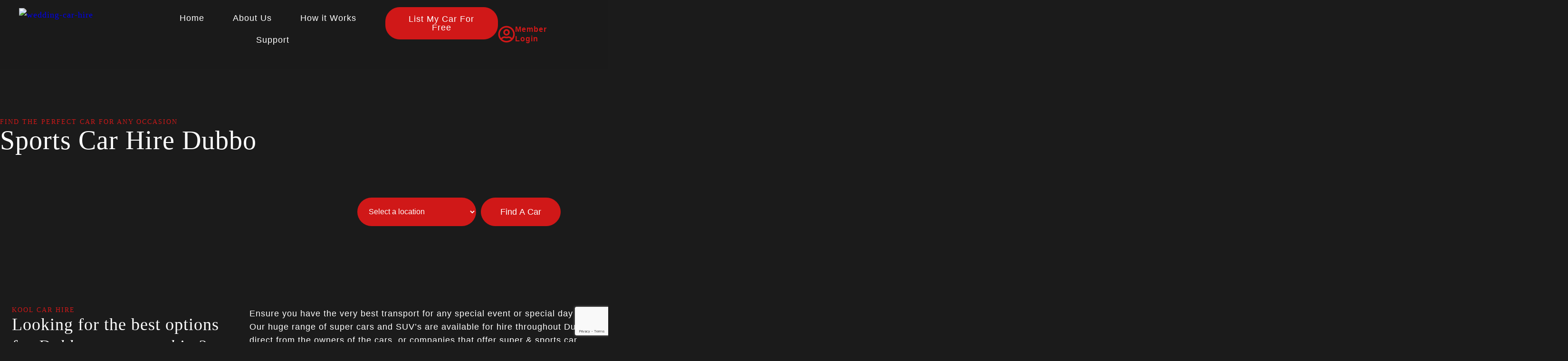

--- FILE ---
content_type: text/html; charset=UTF-8
request_url: https://koolcarhire.com.au/sports-car-hire-dubbo/
body_size: 36186
content:
<!DOCTYPE html>
<html lang="en-US" prefix="og: https://ogp.me/ns#">
<head>
	<meta charset="UTF-8">
	<meta name="viewport" content="width=device-width, initial-scale=1.0, viewport-fit=cover" />		
<!-- Search Engine Optimization by Rank Math - https://rankmath.com/ -->
<title>Sports Car Hire Dubbo - Exotic Super Car Hire | Kool Car Hire</title>
<meta name="description" content="Sports car hire Dubbo. Make your event or day out special with a very cool super car from Kool Car Hire! Book an unforgettable ride now."/>
<meta name="robots" content="follow, index, max-snippet:-1, max-video-preview:-1, max-image-preview:large"/>
<link rel="canonical" href="https://koolcarhire.com.au/sports-car-hire-dubbo/" />
<meta property="og:locale" content="en_US" />
<meta property="og:type" content="article" />
<meta property="og:title" content="Sports Car Hire Dubbo - Exotic Super Car Hire | Kool Car Hire" />
<meta property="og:description" content="Sports car hire Dubbo. Make your event or day out special with a very cool super car from Kool Car Hire! Book an unforgettable ride now." />
<meta property="og:url" content="https://koolcarhire.com.au/sports-car-hire-dubbo/" />
<meta property="og:site_name" content="Kool Car Hire" />
<meta property="article:publisher" content="https://www.facebook.com/koolcarhire/" />
<meta property="og:updated_time" content="2025-10-30T16:45:44+10:00" />
<meta property="og:image" content="https://koolcarhire.com.au/wp-content/uploads/2025/06/sports-car-hire.webp" />
<meta property="og:image:secure_url" content="https://koolcarhire.com.au/wp-content/uploads/2025/06/sports-car-hire.webp" />
<meta property="og:image:width" content="800" />
<meta property="og:image:height" content="500" />
<meta property="og:image:alt" content="sports-car-hire" />
<meta property="og:image:type" content="image/webp" />
<meta property="article:published_time" content="2025-06-08T19:06:38+10:00" />
<meta property="article:modified_time" content="2025-10-30T16:45:44+10:00" />
<meta name="twitter:card" content="summary_large_image" />
<meta name="twitter:title" content="Sports Car Hire Dubbo - Exotic Super Car Hire | Kool Car Hire" />
<meta name="twitter:description" content="Sports car hire Dubbo. Make your event or day out special with a very cool super car from Kool Car Hire! Book an unforgettable ride now." />
<meta name="twitter:image" content="https://koolcarhire.com.au/wp-content/uploads/2025/06/sports-car-hire.webp" />
<meta name="twitter:label1" content="Time to read" />
<meta name="twitter:data1" content="2 minutes" />
<script type="application/ld+json" class="rank-math-schema">{"@context":"https://schema.org","@graph":[{"@type":"Organization","@id":"https://koolcarhire.com.au/#organization","name":"Kool Car Hire","url":"https://koolcarhire.com.au","sameAs":["https://www.facebook.com/koolcarhire/","https://www.instagram.com/koolcar.hire/","https://www.linkedin.com/company/kool-car-hire/"],"logo":{"@type":"ImageObject","@id":"https://koolcarhire.com.au/#logo","url":"https://koolcarhire.com.au/wp-content/uploads/2025/01/Final-Logo.png","contentUrl":"https://koolcarhire.com.au/wp-content/uploads/2025/01/Final-Logo.png","caption":"Kool Car Hire","inLanguage":"en-US","width":"3025","height":"343"}},{"@type":"WebSite","@id":"https://koolcarhire.com.au/#website","url":"https://koolcarhire.com.au","name":"Kool Car Hire","alternateName":"KCH","publisher":{"@id":"https://koolcarhire.com.au/#organization"},"inLanguage":"en-US"},{"@type":"ImageObject","@id":"https://koolcarhire.com.au/wp-content/uploads/2025/06/sports-car-hire.webp","url":"https://koolcarhire.com.au/wp-content/uploads/2025/06/sports-car-hire.webp","width":"200","height":"200","inLanguage":"en-US"},{"@type":"BreadcrumbList","@id":"https://koolcarhire.com.au/sports-car-hire-dubbo/#breadcrumb","itemListElement":[{"@type":"ListItem","position":"1","item":{"@id":"https://koolcarhire.com.au","name":"Home"}},{"@type":"ListItem","position":"2","item":{"@id":"https://koolcarhire.com.au/sports-car-hire-dubbo/","name":"Sports Car Hire Dubbo"}}]},{"@type":"WebPage","@id":"https://koolcarhire.com.au/sports-car-hire-dubbo/#webpage","url":"https://koolcarhire.com.au/sports-car-hire-dubbo/","name":"Sports Car Hire Dubbo - Exotic Super Car Hire | Kool Car Hire","datePublished":"2025-06-08T19:06:38+10:00","dateModified":"2025-10-30T16:45:44+10:00","isPartOf":{"@id":"https://koolcarhire.com.au/#website"},"primaryImageOfPage":{"@id":"https://koolcarhire.com.au/wp-content/uploads/2025/06/sports-car-hire.webp"},"inLanguage":"en-US","breadcrumb":{"@id":"https://koolcarhire.com.au/sports-car-hire-dubbo/#breadcrumb"}},{"@type":"Person","@id":"https://koolcarhire.com.au/author/ijcreaser_adminkoolcarhire2k25/","name":"Ian Creaser","url":"https://koolcarhire.com.au/author/ijcreaser_adminkoolcarhire2k25/","image":{"@type":"ImageObject","@id":"https://secure.gravatar.com/avatar/5e17cc3d77da491d4bb2f5fb4cb25e70391a3439013b7d895775f26b5cecccde?s=96&amp;d=mm&amp;r=g","url":"https://secure.gravatar.com/avatar/5e17cc3d77da491d4bb2f5fb4cb25e70391a3439013b7d895775f26b5cecccde?s=96&amp;d=mm&amp;r=g","caption":"Ian Creaser","inLanguage":"en-US"},"worksFor":{"@id":"https://koolcarhire.com.au/#organization"}},{"@type":"Article","headline":"Sports Car Hire Dubbo - Exotic Super Car Hire | Kool Car Hire","keywords":"Sports Car Hire Dubbo","datePublished":"2025-06-08T19:06:38+10:00","dateModified":"2025-10-30T16:45:44+10:00","author":{"@id":"https://koolcarhire.com.au/author/ijcreaser_adminkoolcarhire2k25/","name":"Ian Creaser"},"publisher":{"@id":"https://koolcarhire.com.au/#organization"},"description":"Sports car hire Dubbo. Make your event or day out special with a very cool super car from Kool Car Hire! Book an unforgettable ride now.","name":"Sports Car Hire Dubbo - Exotic Super Car Hire | Kool Car Hire","@id":"https://koolcarhire.com.au/sports-car-hire-dubbo/#richSnippet","isPartOf":{"@id":"https://koolcarhire.com.au/sports-car-hire-dubbo/#webpage"},"image":{"@id":"https://koolcarhire.com.au/wp-content/uploads/2025/06/sports-car-hire.webp"},"inLanguage":"en-US","mainEntityOfPage":{"@id":"https://koolcarhire.com.au/sports-car-hire-dubbo/#webpage"}}]}</script>
<!-- /Rank Math WordPress SEO plugin -->

<link rel="alternate" type="application/rss+xml" title="Kool Car Hire &raquo; Feed" href="https://koolcarhire.com.au/feed/" />
<link rel="alternate" type="application/rss+xml" title="Kool Car Hire &raquo; Comments Feed" href="https://koolcarhire.com.au/comments/feed/" />
<link rel="alternate" title="oEmbed (JSON)" type="application/json+oembed" href="https://koolcarhire.com.au/wp-json/oembed/1.0/embed?url=https%3A%2F%2Fkoolcarhire.com.au%2Fsports-car-hire-dubbo%2F" />
<link rel="alternate" title="oEmbed (XML)" type="text/xml+oembed" href="https://koolcarhire.com.au/wp-json/oembed/1.0/embed?url=https%3A%2F%2Fkoolcarhire.com.au%2Fsports-car-hire-dubbo%2F&#038;format=xml" />
<style id='wp-img-auto-sizes-contain-inline-css'>
img:is([sizes=auto i],[sizes^="auto," i]){contain-intrinsic-size:3000px 1500px}
/*# sourceURL=wp-img-auto-sizes-contain-inline-css */
</style>
<link rel='stylesheet' id='sbi_styles-css' href='https://koolcarhire.com.au/wp-content/plugins/instagram-feed/css/sbi-styles.min.css?ver=6.10.0' media='all' />
<style id='wp-emoji-styles-inline-css'>

	img.wp-smiley, img.emoji {
		display: inline !important;
		border: none !important;
		box-shadow: none !important;
		height: 1em !important;
		width: 1em !important;
		margin: 0 0.07em !important;
		vertical-align: -0.1em !important;
		background: none !important;
		padding: 0 !important;
	}
/*# sourceURL=wp-emoji-styles-inline-css */
</style>
<style id='classic-theme-styles-inline-css'>
/*! This file is auto-generated */
.wp-block-button__link{color:#fff;background-color:#32373c;border-radius:9999px;box-shadow:none;text-decoration:none;padding:calc(.667em + 2px) calc(1.333em + 2px);font-size:1.125em}.wp-block-file__button{background:#32373c;color:#fff;text-decoration:none}
/*# sourceURL=/wp-includes/css/classic-themes.min.css */
</style>
<style id='global-styles-inline-css'>
:root{--wp--preset--aspect-ratio--square: 1;--wp--preset--aspect-ratio--4-3: 4/3;--wp--preset--aspect-ratio--3-4: 3/4;--wp--preset--aspect-ratio--3-2: 3/2;--wp--preset--aspect-ratio--2-3: 2/3;--wp--preset--aspect-ratio--16-9: 16/9;--wp--preset--aspect-ratio--9-16: 9/16;--wp--preset--color--black: #000000;--wp--preset--color--cyan-bluish-gray: #abb8c3;--wp--preset--color--white: #ffffff;--wp--preset--color--pale-pink: #f78da7;--wp--preset--color--vivid-red: #cf2e2e;--wp--preset--color--luminous-vivid-orange: #ff6900;--wp--preset--color--luminous-vivid-amber: #fcb900;--wp--preset--color--light-green-cyan: #7bdcb5;--wp--preset--color--vivid-green-cyan: #00d084;--wp--preset--color--pale-cyan-blue: #8ed1fc;--wp--preset--color--vivid-cyan-blue: #0693e3;--wp--preset--color--vivid-purple: #9b51e0;--wp--preset--gradient--vivid-cyan-blue-to-vivid-purple: linear-gradient(135deg,rgb(6,147,227) 0%,rgb(155,81,224) 100%);--wp--preset--gradient--light-green-cyan-to-vivid-green-cyan: linear-gradient(135deg,rgb(122,220,180) 0%,rgb(0,208,130) 100%);--wp--preset--gradient--luminous-vivid-amber-to-luminous-vivid-orange: linear-gradient(135deg,rgb(252,185,0) 0%,rgb(255,105,0) 100%);--wp--preset--gradient--luminous-vivid-orange-to-vivid-red: linear-gradient(135deg,rgb(255,105,0) 0%,rgb(207,46,46) 100%);--wp--preset--gradient--very-light-gray-to-cyan-bluish-gray: linear-gradient(135deg,rgb(238,238,238) 0%,rgb(169,184,195) 100%);--wp--preset--gradient--cool-to-warm-spectrum: linear-gradient(135deg,rgb(74,234,220) 0%,rgb(151,120,209) 20%,rgb(207,42,186) 40%,rgb(238,44,130) 60%,rgb(251,105,98) 80%,rgb(254,248,76) 100%);--wp--preset--gradient--blush-light-purple: linear-gradient(135deg,rgb(255,206,236) 0%,rgb(152,150,240) 100%);--wp--preset--gradient--blush-bordeaux: linear-gradient(135deg,rgb(254,205,165) 0%,rgb(254,45,45) 50%,rgb(107,0,62) 100%);--wp--preset--gradient--luminous-dusk: linear-gradient(135deg,rgb(255,203,112) 0%,rgb(199,81,192) 50%,rgb(65,88,208) 100%);--wp--preset--gradient--pale-ocean: linear-gradient(135deg,rgb(255,245,203) 0%,rgb(182,227,212) 50%,rgb(51,167,181) 100%);--wp--preset--gradient--electric-grass: linear-gradient(135deg,rgb(202,248,128) 0%,rgb(113,206,126) 100%);--wp--preset--gradient--midnight: linear-gradient(135deg,rgb(2,3,129) 0%,rgb(40,116,252) 100%);--wp--preset--font-size--small: 13px;--wp--preset--font-size--medium: 20px;--wp--preset--font-size--large: 36px;--wp--preset--font-size--x-large: 42px;--wp--preset--spacing--20: 0.44rem;--wp--preset--spacing--30: 0.67rem;--wp--preset--spacing--40: 1rem;--wp--preset--spacing--50: 1.5rem;--wp--preset--spacing--60: 2.25rem;--wp--preset--spacing--70: 3.38rem;--wp--preset--spacing--80: 5.06rem;--wp--preset--shadow--natural: 6px 6px 9px rgba(0, 0, 0, 0.2);--wp--preset--shadow--deep: 12px 12px 50px rgba(0, 0, 0, 0.4);--wp--preset--shadow--sharp: 6px 6px 0px rgba(0, 0, 0, 0.2);--wp--preset--shadow--outlined: 6px 6px 0px -3px rgb(255, 255, 255), 6px 6px rgb(0, 0, 0);--wp--preset--shadow--crisp: 6px 6px 0px rgb(0, 0, 0);}:where(.is-layout-flex){gap: 0.5em;}:where(.is-layout-grid){gap: 0.5em;}body .is-layout-flex{display: flex;}.is-layout-flex{flex-wrap: wrap;align-items: center;}.is-layout-flex > :is(*, div){margin: 0;}body .is-layout-grid{display: grid;}.is-layout-grid > :is(*, div){margin: 0;}:where(.wp-block-columns.is-layout-flex){gap: 2em;}:where(.wp-block-columns.is-layout-grid){gap: 2em;}:where(.wp-block-post-template.is-layout-flex){gap: 1.25em;}:where(.wp-block-post-template.is-layout-grid){gap: 1.25em;}.has-black-color{color: var(--wp--preset--color--black) !important;}.has-cyan-bluish-gray-color{color: var(--wp--preset--color--cyan-bluish-gray) !important;}.has-white-color{color: var(--wp--preset--color--white) !important;}.has-pale-pink-color{color: var(--wp--preset--color--pale-pink) !important;}.has-vivid-red-color{color: var(--wp--preset--color--vivid-red) !important;}.has-luminous-vivid-orange-color{color: var(--wp--preset--color--luminous-vivid-orange) !important;}.has-luminous-vivid-amber-color{color: var(--wp--preset--color--luminous-vivid-amber) !important;}.has-light-green-cyan-color{color: var(--wp--preset--color--light-green-cyan) !important;}.has-vivid-green-cyan-color{color: var(--wp--preset--color--vivid-green-cyan) !important;}.has-pale-cyan-blue-color{color: var(--wp--preset--color--pale-cyan-blue) !important;}.has-vivid-cyan-blue-color{color: var(--wp--preset--color--vivid-cyan-blue) !important;}.has-vivid-purple-color{color: var(--wp--preset--color--vivid-purple) !important;}.has-black-background-color{background-color: var(--wp--preset--color--black) !important;}.has-cyan-bluish-gray-background-color{background-color: var(--wp--preset--color--cyan-bluish-gray) !important;}.has-white-background-color{background-color: var(--wp--preset--color--white) !important;}.has-pale-pink-background-color{background-color: var(--wp--preset--color--pale-pink) !important;}.has-vivid-red-background-color{background-color: var(--wp--preset--color--vivid-red) !important;}.has-luminous-vivid-orange-background-color{background-color: var(--wp--preset--color--luminous-vivid-orange) !important;}.has-luminous-vivid-amber-background-color{background-color: var(--wp--preset--color--luminous-vivid-amber) !important;}.has-light-green-cyan-background-color{background-color: var(--wp--preset--color--light-green-cyan) !important;}.has-vivid-green-cyan-background-color{background-color: var(--wp--preset--color--vivid-green-cyan) !important;}.has-pale-cyan-blue-background-color{background-color: var(--wp--preset--color--pale-cyan-blue) !important;}.has-vivid-cyan-blue-background-color{background-color: var(--wp--preset--color--vivid-cyan-blue) !important;}.has-vivid-purple-background-color{background-color: var(--wp--preset--color--vivid-purple) !important;}.has-black-border-color{border-color: var(--wp--preset--color--black) !important;}.has-cyan-bluish-gray-border-color{border-color: var(--wp--preset--color--cyan-bluish-gray) !important;}.has-white-border-color{border-color: var(--wp--preset--color--white) !important;}.has-pale-pink-border-color{border-color: var(--wp--preset--color--pale-pink) !important;}.has-vivid-red-border-color{border-color: var(--wp--preset--color--vivid-red) !important;}.has-luminous-vivid-orange-border-color{border-color: var(--wp--preset--color--luminous-vivid-orange) !important;}.has-luminous-vivid-amber-border-color{border-color: var(--wp--preset--color--luminous-vivid-amber) !important;}.has-light-green-cyan-border-color{border-color: var(--wp--preset--color--light-green-cyan) !important;}.has-vivid-green-cyan-border-color{border-color: var(--wp--preset--color--vivid-green-cyan) !important;}.has-pale-cyan-blue-border-color{border-color: var(--wp--preset--color--pale-cyan-blue) !important;}.has-vivid-cyan-blue-border-color{border-color: var(--wp--preset--color--vivid-cyan-blue) !important;}.has-vivid-purple-border-color{border-color: var(--wp--preset--color--vivid-purple) !important;}.has-vivid-cyan-blue-to-vivid-purple-gradient-background{background: var(--wp--preset--gradient--vivid-cyan-blue-to-vivid-purple) !important;}.has-light-green-cyan-to-vivid-green-cyan-gradient-background{background: var(--wp--preset--gradient--light-green-cyan-to-vivid-green-cyan) !important;}.has-luminous-vivid-amber-to-luminous-vivid-orange-gradient-background{background: var(--wp--preset--gradient--luminous-vivid-amber-to-luminous-vivid-orange) !important;}.has-luminous-vivid-orange-to-vivid-red-gradient-background{background: var(--wp--preset--gradient--luminous-vivid-orange-to-vivid-red) !important;}.has-very-light-gray-to-cyan-bluish-gray-gradient-background{background: var(--wp--preset--gradient--very-light-gray-to-cyan-bluish-gray) !important;}.has-cool-to-warm-spectrum-gradient-background{background: var(--wp--preset--gradient--cool-to-warm-spectrum) !important;}.has-blush-light-purple-gradient-background{background: var(--wp--preset--gradient--blush-light-purple) !important;}.has-blush-bordeaux-gradient-background{background: var(--wp--preset--gradient--blush-bordeaux) !important;}.has-luminous-dusk-gradient-background{background: var(--wp--preset--gradient--luminous-dusk) !important;}.has-pale-ocean-gradient-background{background: var(--wp--preset--gradient--pale-ocean) !important;}.has-electric-grass-gradient-background{background: var(--wp--preset--gradient--electric-grass) !important;}.has-midnight-gradient-background{background: var(--wp--preset--gradient--midnight) !important;}.has-small-font-size{font-size: var(--wp--preset--font-size--small) !important;}.has-medium-font-size{font-size: var(--wp--preset--font-size--medium) !important;}.has-large-font-size{font-size: var(--wp--preset--font-size--large) !important;}.has-x-large-font-size{font-size: var(--wp--preset--font-size--x-large) !important;}
:where(.wp-block-post-template.is-layout-flex){gap: 1.25em;}:where(.wp-block-post-template.is-layout-grid){gap: 1.25em;}
:where(.wp-block-term-template.is-layout-flex){gap: 1.25em;}:where(.wp-block-term-template.is-layout-grid){gap: 1.25em;}
:where(.wp-block-columns.is-layout-flex){gap: 2em;}:where(.wp-block-columns.is-layout-grid){gap: 2em;}
:root :where(.wp-block-pullquote){font-size: 1.5em;line-height: 1.6;}
/*# sourceURL=global-styles-inline-css */
</style>
<link rel='stylesheet' id='contact-form-7-css' href='https://koolcarhire.com.au/wp-content/plugins/contact-form-7/includes/css/styles.css?ver=6.1.4' media='all' />
<link rel='stylesheet' id='woocommerce-layout-css' href='https://koolcarhire.com.au/wp-content/plugins/woocommerce/assets/css/woocommerce-layout.css?ver=10.2.3' media='all' />
<link rel='stylesheet' id='woocommerce-smallscreen-css' href='https://koolcarhire.com.au/wp-content/plugins/woocommerce/assets/css/woocommerce-smallscreen.css?ver=10.2.3' media='only screen and (max-width: 768px)' />
<link rel='stylesheet' id='woocommerce-general-css' href='https://koolcarhire.com.au/wp-content/plugins/woocommerce/assets/css/woocommerce.css?ver=10.2.3' media='all' />
<style id='woocommerce-inline-inline-css'>
.woocommerce form .form-row .required { visibility: visible; }
/*# sourceURL=woocommerce-inline-inline-css */
</style>
<link rel='stylesheet' id='brands-styles-css' href='https://koolcarhire.com.au/wp-content/plugins/woocommerce/assets/css/brands.css?ver=10.2.3' media='all' />
<link rel='stylesheet' id='koolcarhire-style-css' href='https://koolcarhire.com.au/wp-content/themes/koolcarhire/style.css?ver=1.0.8' media='all' />
<link rel='stylesheet' id='elementor-frontend-css' href='https://koolcarhire.com.au/wp-content/plugins/elementor/assets/css/frontend.min.css?ver=3.34.1' media='all' />
<link rel='stylesheet' id='widget-image-css' href='https://koolcarhire.com.au/wp-content/plugins/elementor/assets/css/widget-image.min.css?ver=3.34.1' media='all' />
<link rel='stylesheet' id='widget-nav-menu-css' href='https://koolcarhire.com.au/wp-content/plugins/elementor-pro/assets/css/widget-nav-menu.min.css?ver=3.33.1' media='all' />
<link rel='stylesheet' id='e-animation-bob-css' href='https://koolcarhire.com.au/wp-content/plugins/elementor/assets/lib/animations/styles/e-animation-bob.min.css?ver=3.34.1' media='all' />
<link rel='stylesheet' id='widget-icon-box-css' href='https://koolcarhire.com.au/wp-content/plugins/elementor/assets/css/widget-icon-box.min.css?ver=3.34.1' media='all' />
<link rel='stylesheet' id='e-animation-pop-css' href='https://koolcarhire.com.au/wp-content/plugins/elementor/assets/lib/animations/styles/e-animation-pop.min.css?ver=3.34.1' media='all' />
<link rel='stylesheet' id='widget-social-icons-css' href='https://koolcarhire.com.au/wp-content/plugins/elementor/assets/css/widget-social-icons.min.css?ver=3.34.1' media='all' />
<link rel='stylesheet' id='e-apple-webkit-css' href='https://koolcarhire.com.au/wp-content/plugins/elementor/assets/css/conditionals/apple-webkit.min.css?ver=3.34.1' media='all' />
<link rel='stylesheet' id='elementor-post-13-css' href='https://koolcarhire.com.au/wp-content/uploads/elementor/css/post-13.css?ver=1768970753' media='all' />
<link rel='stylesheet' id='sbistyles-css' href='https://koolcarhire.com.au/wp-content/plugins/instagram-feed/css/sbi-styles.min.css?ver=6.10.0' media='all' />
<link rel='stylesheet' id='widget-heading-css' href='https://koolcarhire.com.au/wp-content/plugins/elementor/assets/css/widget-heading.min.css?ver=3.34.1' media='all' />
<link rel='stylesheet' id='swiper-css' href='https://koolcarhire.com.au/wp-content/plugins/elementor/assets/lib/swiper/v8/css/swiper.min.css?ver=8.4.5' media='all' />
<link rel='stylesheet' id='e-swiper-css' href='https://koolcarhire.com.au/wp-content/plugins/elementor/assets/css/conditionals/e-swiper.min.css?ver=3.34.1' media='all' />
<link rel='stylesheet' id='widget-testimonial-carousel-css' href='https://koolcarhire.com.au/wp-content/plugins/elementor-pro/assets/css/widget-testimonial-carousel.min.css?ver=3.33.1' media='all' />
<link rel='stylesheet' id='widget-reviews-css' href='https://koolcarhire.com.au/wp-content/plugins/elementor-pro/assets/css/widget-reviews.min.css?ver=3.33.1' media='all' />
<link rel='stylesheet' id='widget-star-rating-css' href='https://koolcarhire.com.au/wp-content/plugins/elementor/assets/css/widget-star-rating.min.css?ver=3.34.1' media='all' />
<link rel='stylesheet' id='widget-carousel-module-base-css' href='https://koolcarhire.com.au/wp-content/plugins/elementor-pro/assets/css/widget-carousel-module-base.min.css?ver=3.33.1' media='all' />
<link rel='stylesheet' id='elementor-post-8928-css' href='https://koolcarhire.com.au/wp-content/uploads/elementor/css/post-8928.css?ver=1768984761' media='all' />
<link rel='stylesheet' id='elementor-post-2977-css' href='https://koolcarhire.com.au/wp-content/uploads/elementor/css/post-2977.css?ver=1768970753' media='all' />
<link rel='stylesheet' id='elementor-post-3114-css' href='https://koolcarhire.com.au/wp-content/uploads/elementor/css/post-3114.css?ver=1768970753' media='all' />
<link rel='stylesheet' id='eael-general-css' href='https://koolcarhire.com.au/wp-content/plugins/essential-addons-for-elementor-lite/assets/front-end/css/view/general.min.css?ver=6.5.7' media='all' />
<link rel='stylesheet' id='elementor-gf-local-roboto-css' href='https://koolcarhire.com.au/wp-content/uploads/elementor/google-fonts/css/roboto.css?ver=1752333875' media='all' />
<link rel='stylesheet' id='elementor-gf-local-robotoslab-css' href='https://koolcarhire.com.au/wp-content/uploads/elementor/google-fonts/css/robotoslab.css?ver=1752333878' media='all' />
<link rel='stylesheet' id='elementor-gf-local-outfit-css' href='https://koolcarhire.com.au/wp-content/uploads/elementor/google-fonts/css/outfit.css?ver=1752333879' media='all' />
<script src="https://koolcarhire.com.au/wp-includes/js/jquery/jquery.min.js?ver=3.7.1" id="jquery-core-js"></script>
<script src="https://koolcarhire.com.au/wp-includes/js/jquery/jquery-migrate.min.js?ver=3.4.1" id="jquery-migrate-js"></script>
<script src="https://koolcarhire.com.au/wp-content/plugins/woocommerce/assets/js/jquery-blockui/jquery.blockUI.min.js?ver=2.7.0-wc.10.2.3" id="jquery-blockui-js" defer data-wp-strategy="defer"></script>
<script src="https://koolcarhire.com.au/wp-content/plugins/woocommerce/assets/js/js-cookie/js.cookie.min.js?ver=2.1.4-wc.10.2.3" id="js-cookie-js" defer data-wp-strategy="defer"></script>
<script id="woocommerce-js-extra">
var woocommerce_params = {"ajax_url":"/wp-admin/admin-ajax.php","wc_ajax_url":"/?wc-ajax=%%endpoint%%","i18n_password_show":"Show password","i18n_password_hide":"Hide password"};
//# sourceURL=woocommerce-js-extra
</script>
<script src="https://koolcarhire.com.au/wp-content/plugins/woocommerce/assets/js/frontend/woocommerce.min.js?ver=10.2.3" id="woocommerce-js" defer data-wp-strategy="defer"></script>
<script id="ajax-script-js-extra">
var koolcarhire_ajax_object = {"ajax_url":"https://koolcarhire.com.au/wp-admin/admin-ajax.php"};
//# sourceURL=ajax-script-js-extra
</script>
<script src="https://koolcarhire.com.au/wp-content/themes/koolcarhire/js/koolcarhire-ajax-script.js?ver=6.9" id="ajax-script-js"></script>
<link rel="https://api.w.org/" href="https://koolcarhire.com.au/wp-json/" /><link rel="alternate" title="JSON" type="application/json" href="https://koolcarhire.com.au/wp-json/wp/v2/pages/8928" /><link rel="EditURI" type="application/rsd+xml" title="RSD" href="https://koolcarhire.com.au/xmlrpc.php?rsd" />
<meta name="generator" content="WordPress 6.9" />
<link rel='shortlink' href='https://koolcarhire.com.au/?p=8928' />
	<noscript><style>.woocommerce-product-gallery{ opacity: 1 !important; }</style></noscript>
	<meta name="generator" content="Elementor 3.34.1; features: e_font_icon_svg, additional_custom_breakpoints; settings: css_print_method-external, google_font-enabled, font_display-swap">
			<style>
				.e-con.e-parent:nth-of-type(n+4):not(.e-lazyloaded):not(.e-no-lazyload),
				.e-con.e-parent:nth-of-type(n+4):not(.e-lazyloaded):not(.e-no-lazyload) * {
					background-image: none !important;
				}
				@media screen and (max-height: 1024px) {
					.e-con.e-parent:nth-of-type(n+3):not(.e-lazyloaded):not(.e-no-lazyload),
					.e-con.e-parent:nth-of-type(n+3):not(.e-lazyloaded):not(.e-no-lazyload) * {
						background-image: none !important;
					}
				}
				@media screen and (max-height: 640px) {
					.e-con.e-parent:nth-of-type(n+2):not(.e-lazyloaded):not(.e-no-lazyload),
					.e-con.e-parent:nth-of-type(n+2):not(.e-lazyloaded):not(.e-no-lazyload) * {
						background-image: none !important;
					}
				}
			</style>
			<script id="google_gtagjs" src="https://www.googletagmanager.com/gtag/js?id=G-LCKSYT0F7Y" async></script>
<script id="google_gtagjs-inline">
window.dataLayer = window.dataLayer || [];function gtag(){dataLayer.push(arguments);}gtag('js', new Date());gtag('config', 'G-LCKSYT0F7Y', {} );
</script>
<link rel="icon" href="https://koolcarhire.com.au/wp-content/uploads/2025/08/favicon-100x100.png" sizes="32x32" />
<link rel="icon" href="https://koolcarhire.com.au/wp-content/uploads/2025/08/favicon.png" sizes="192x192" />
<link rel="apple-touch-icon" href="https://koolcarhire.com.au/wp-content/uploads/2025/08/favicon.png" />
<meta name="msapplication-TileImage" content="https://koolcarhire.com.au/wp-content/uploads/2025/08/favicon.png" />
		<style id="wp-custom-css">
			.carlist-tabs #nav-tab .nav-link {
    width: 100%;
    margin-bottom: 15px;
    border-radius: 15px !important;
}
.carlist-tabs #nav-tabContent {border-radius: 15px !important;margin-top:20px;}

.blog-home .eael-posted-by a {
    color: #fff !important;
}
/* @keyframes glow {
    0% {
        text-shadow: 0 0 5px #D01818, 0 0 10px #D01818, 0 0 20px #D01818, 0 0 40px #D01818, 0 0 80px #D01818;
    }
    100% {
        text-shadow: 0 0 10px #FFD700, 0 0 20px #FFD700, 0 0 40px #FFD700, 0 0 80px #FFD700, 0 0 160px #FFD700;
    }
} */

/* .price-per-hour span {
    font-size: 8rem;
    font-weight: bold;
    color: transparent;
    background-image: url('https://koolcarhire.com.au/wp-content/uploads/2025/01/exotic.webp'); 
    background-size: 200%; 
    background-position: 0 50%;
    background-clip: text;
    -webkit-background-clip: text;
    -webkit-text-fill-color: transparent;
    animation: animate-background 5s infinite alternate linear;
}

@keyframes animate-background {
    0% {
        background-position: 0 50%;
    }
    100% {
        background-position: 100% 50%;
    }
} */

.small-text-login {
    font-size: 18px;
}
.price-per-hour {
   margin-bottom: 20px;
	text-align:center;
}
.price-per-hour span {
/*  -webkit-text-stroke: 0.4px #fff; */
	font-family: 'Korataki' !important;
    font-weight: 700 !important;
    font-size: 26px;
    color: #D01818;
/*     text-shadow: 0.5px 0.5px 0.5px #fff; */
	text-shadow: 
     2px   0  0   #fff, 
    -2px   0  0   #fff, 
     0    2px 0   #fff, 
     0   -2px 0   #fff, 
     1px  1px 0   #fff, 
    -1px -1px 0   #fff, 
     1px -1px 0   #fff, 
    -1px  1px 0   #fff,
     1px  1px 5px #fff;
}

.wpcf7 form.sent .wpcf7-response-output {background: #46b450;}
.wpcf7 form .wpcf7-response-output {text-align:center;padding:15px;}

.woocommerce-MyAccount-navigation ul li.woocommerce-MyAccount-navigation-link--payment-methods a, .woocommerce-MyAccount-navigation ul li.woocommerce-MyAccount-navigation-link--edit-account a {text-transform: capitalize;}

.faq-ul li a {color:#fff;text-decoration:underline;}
.rentalcar-section .card {
	background:#222;color:#fff;
}
.rentalcar-section .car-card h4 {font-family:'Korataki' !important;
}
.rentalcar-section .car-card .card-body ul, .tab-pane, .woocommerce {
	font-family: "Sofia Pro", Sans-serif;}

#customer_login #myTab .nav-link, #nav-tab .nav-link {
    
    font-family: "Sofia Pro", Sans-serif;
    font-size: 18px;
    font-weight: 400;
}

.elementor-widget-container p a {color:#fff; text-decoration:underline;}

.key-points .elementor-icon-box-title {
  margin-top: 0;
}
.home .swiper-slide-contents h2, .home .swiper-slide-contents h5 {margin:5px 0 15px 0 !important;}
.contact-block h4 {margin-top:0;}

input[type='text']:focus, input[type='email']:focus, input[type='tel']:focus, input[type='password']:focus, input[type='date']:focus,input[type='time']:focus, textarea:focus, .woocommerce form .form-row .input-text:focus, .woocommerce form .form-row select:focus {background:#fff;color:#000;}

input[type='text'], input[type='email'], input[type='tel'], input[type='password'], input[type='date'],input[type='time'], textarea, .woocommerce form .form-row .input-text, .woocommerce form .form-row select {
  margin-bottom: 15px;
  padding: 20px;
  height: auto;
  background-color: #222;
  -webkit-box-shadow: none;
  box-shadow: none;
  width: 100%;
  font-family: "Sofia Pro", Sans-serif;
  font-size: 16px;
  font-weight: 400;
  color: #fff;
  border: none;
  border-radius: 35px;
}
.form-control:disabled {
  background-color: #D01818;
}
input[type='submit'], .woocommerce-button.button.woocommerce-form-login__submit, .woocommerce-Button.woocommerce-button.button.woocommerce-form-register__submit {
	font-family: "Sofia Pro", Sans-serif;
  font-size: 18px;
  font-weight: 400;
  background-color: #D01818;
  border:1px solid #D01818;
  border-radius: 30px;
  padding: 18px 40px 18px 40px;
	color:#fff;
}
textarea {max-width:100%;margin-top:10px;height:120px;background:#222 !important;border:none !important;border-radius: 35px !important;color:#fff !important;padding:20px !important;}

.enq-cal {justify-content:center;}
.enq-cal input[type='submit'] {width:auto;}

select, input[type='file'] {
  margin-bottom: 15px !important;
  padding: 20px !important;
  height: auto !important;
  background-color: #222 !important;
  -webkit-box-shadow: none !important;
  box-shadow: none !important;
  width: 100% !important;
  font-family: 'Outfit',sans-serif;
  font-size: 16px !important;
  font-weight: 400 !important;
  color: #fff !important;
  border: none !important;
  border-radius: 35px !important;
}
.contact-enquiry input[type='text'], .contact-enquiry input[type='email'], .contact-enquiry input[type='tel'] {max-width:48%;margin:10px 5px;}
.contact-enquiry textarea {max-width:98%;margin-top:10px;height:120px;}


/* woo start */
.card-body span.featured-icon {
	position: absolute;
	top: 20px;
	left: 15px;
}
.card-body {
	position: relative;
}
#customer_login ul#myTab li.nav-item:nth-child(2) .nav-link:hover {
    background: #D01818;
    color: #Fff;
}
#customer_login ul#myTab li.nav-item:first-child .nav-link:hover {
    background: #fff;
    color: #D01818;
}
.woocommerce-privacy-policy-text a {color: #D01818;}
.woocommerce-LostPassword.lost_password a {color: #D01818;
  font-family: "Sofia Pro", Sans-serif;
  font-size: 14px;
  font-weight: 400;
  text-transform: uppercase;
  letter-spacing: 2px;}

label {
  display: inline-block;
  text-align: left;
  width: 100%;
  padding: 0px 10px;
	margin-bottom:5px
}
.woocommerce-MyAccount-navigation ul {
  list-style-type: none;
  margin: 0 20px 0 0;
  padding: 0;
  background: #222;
}

.woocommerce-MyAccount-navigation ul li {
  border-bottom: 1px solid #fafafa42;
  color: #fff;
	text-align:left;
}
.woocommerce-MyAccount-navigation ul li:last-child {border-bottom:none;}
.woocommerce-MyAccount-navigation ul li a {
  color: #fff;
  text-decoration: none;
  font-size: 18px;
	padding: 20px 30px;
	display:block;
}
.woocommerce-MyAccount-navigation ul li:hover {
   background: #d01818;
}
#customer_login .woocommerce-form {
  margin-top: 0 !important;
}
#customer_login #myTab, #nav-tab {
  border: none;
}
#customer_login #myTab .nav-link, #nav-tab .nav-link {
 font-family: "Sofia Pro", Sans-serif;
  font-size: 18px;
  font-weight: 400;
  background-color: #fff;
  border-radius: 30px 30px 0 0 !important;
  padding: 18px 40px 18px 40px;
  color: #D01818;
  border: none !important;
}
#customer_login #myTab li:first-child, #nav-tab .nav-link {margin-right:10px !important;}

#customer_login #myTab .nav-link.active, #nav-tab .nav-link.active {background-color: #D01818;color:#fff;}
.cal-book {
  background: #353535;
  padding: 20px;
  border-radius: 35px;
}
.comment-form, .review-section {
  margin-top: 5em;
}

#nav-tabContent {
  padding: 30px;
  border: 1px solid #fafafa6b;
  border-radius: 0 0 30px 30px;background:#222;
}
/* Woo end */

.inner-section h1 {
  color: #FFFFFF;
/*   font-family: "Sofia Pro", Sans-serif; */
  font-size: 46px;
  font-weight: 700;
  line-height: 46px;
}

.car-content a {margin:20px 0 0 0;}
.car-content a, .car-content h3 {max-width:100% !important;}
.carlisting-imgBlock {
    padding-top: 290px;
}
.car-content h3 {
    font-size: 20px;
    line-height: 1.7em;
}

nav.elementor-nav-menu--dropdown.elementor-nav-menu__container {
    background: #1B1B1BC4 !important;
}

@media (max-width:1199px) {
/* 	    .member-login-icon .elementor-icon-box-content {display: none;} */
	.member-login-icon .elementor-icon-box-icon {margin:10px 0 0 0 !important}
	h1 {font-size:32px;line-height:42px;}
}

@media (max-width:767px) {
/* 	.home-main-slider .button {margin-top:10px;} */
	.filter-location-list {
    width: 190px !important;
}
.elementor-button, .button {font-size: 16px !important;padding: 15px 24px 15px 24px !important}
	.car-content a {font-size: 16px !important;padding: 12px 24px 12px 24px !important}
}
		</style>
		</head>
<body class="wp-singular page-template-default page page-id-8928 wp-custom-logo wp-theme-koolcarhire theme-koolcarhire woocommerce-no-js elementor-default elementor-kit-13 elementor-page elementor-page-8928">
		<header data-elementor-type="header" data-elementor-id="2977" class="elementor elementor-2977 elementor-location-header" data-elementor-post-type="elementor_library">
			<div class="elementor-element elementor-element-a6eeb20 e-con-full elementor-hidden-mobile e-flex e-con e-parent" data-id="a6eeb20" data-element_type="container" data-settings="{&quot;background_background&quot;:&quot;classic&quot;,&quot;position&quot;:&quot;absolute&quot;}">
		<div class="elementor-element elementor-element-a15fdd9 e-con-full e-flex e-con e-child" data-id="a15fdd9" data-element_type="container">
				<div class="elementor-element elementor-element-08dd46b elementor-widget elementor-widget-theme-site-logo elementor-widget-image" data-id="08dd46b" data-element_type="widget" data-widget_type="theme-site-logo.default">
				<div class="elementor-widget-container">
											<a href="https://koolcarhire.com.au">
			<img fetchpriority="high" width="3025" height="343" src="https://koolcarhire.com.au/wp-content/uploads/2025/01/Final-Logo.png" class="attachment-full size-full wp-image-3940" alt="wedding-car-hire" srcset="https://koolcarhire.com.au/wp-content/uploads/2025/01/Final-Logo.png 3025w, https://koolcarhire.com.au/wp-content/uploads/2025/01/Final-Logo-300x34.png 300w, https://koolcarhire.com.au/wp-content/uploads/2025/01/Final-Logo-1024x116.png 1024w, https://koolcarhire.com.au/wp-content/uploads/2025/01/Final-Logo-768x87.png 768w, https://koolcarhire.com.au/wp-content/uploads/2025/01/Final-Logo-1536x174.png 1536w, https://koolcarhire.com.au/wp-content/uploads/2025/01/Final-Logo-2048x232.png 2048w, https://koolcarhire.com.au/wp-content/uploads/2025/01/Final-Logo-600x68.png 600w" sizes="(max-width: 3025px) 100vw, 3025px" />				</a>
											</div>
				</div>
				</div>
		<div class="elementor-element elementor-element-8f76e49 e-con-full e-flex e-con e-child" data-id="8f76e49" data-element_type="container">
				<div class="elementor-element elementor-element-ddbcc62 elementor-nav-menu__align-center elementor-nav-menu--stretch elementor-nav-menu--dropdown-tablet elementor-nav-menu__text-align-aside elementor-nav-menu--toggle elementor-nav-menu--burger elementor-widget elementor-widget-nav-menu" data-id="ddbcc62" data-element_type="widget" data-settings="{&quot;full_width&quot;:&quot;stretch&quot;,&quot;layout&quot;:&quot;horizontal&quot;,&quot;submenu_icon&quot;:{&quot;value&quot;:&quot;&lt;svg aria-hidden=\&quot;true\&quot; class=\&quot;e-font-icon-svg e-fas-caret-down\&quot; viewBox=\&quot;0 0 320 512\&quot; xmlns=\&quot;http:\/\/www.w3.org\/2000\/svg\&quot;&gt;&lt;path d=\&quot;M31.3 192h257.3c17.8 0 26.7 21.5 14.1 34.1L174.1 354.8c-7.8 7.8-20.5 7.8-28.3 0L17.2 226.1C4.6 213.5 13.5 192 31.3 192z\&quot;&gt;&lt;\/path&gt;&lt;\/svg&gt;&quot;,&quot;library&quot;:&quot;fa-solid&quot;},&quot;toggle&quot;:&quot;burger&quot;}" data-widget_type="nav-menu.default">
				<div class="elementor-widget-container">
								<nav aria-label="Menu" class="elementor-nav-menu--main elementor-nav-menu__container elementor-nav-menu--layout-horizontal e--pointer-double-line e--animation-drop-out">
				<ul id="menu-1-ddbcc62" class="elementor-nav-menu"><li class="menu-item menu-item-type-post_type menu-item-object-page menu-item-home menu-item-3010"><a href="https://koolcarhire.com.au/" class="elementor-item">Home</a></li>
<li class="menu-item menu-item-type-post_type menu-item-object-page menu-item-has-children menu-item-3016"><a href="https://koolcarhire.com.au/about-us/" class="elementor-item">About Us</a>
<ul class="sub-menu elementor-nav-menu--dropdown">
	<li class="menu-item menu-item-type-post_type menu-item-object-page menu-item-15796"><a href="https://koolcarhire.com.au/latest-news/" class="elementor-sub-item">Latest News</a></li>
</ul>
</li>
<li class="menu-item menu-item-type-post_type menu-item-object-page menu-item-has-children menu-item-4364"><a href="https://koolcarhire.com.au/how-it-works/" class="elementor-item">How it Works</a>
<ul class="sub-menu elementor-nav-menu--dropdown">
	<li class="menu-item menu-item-type-post_type menu-item-object-page menu-item-13447"><a href="https://koolcarhire.com.au/faq/" class="elementor-sub-item">FAQ’s</a></li>
</ul>
</li>
<li class="menu-item menu-item-type-custom menu-item-object-custom menu-item-has-children menu-item-3919"><a class="elementor-item">Support</a>
<ul class="sub-menu elementor-nav-menu--dropdown">
	<li class="menu-item menu-item-type-post_type menu-item-object-page menu-item-3925"><a href="https://koolcarhire.com.au/general-enquiry/" class="elementor-sub-item">General Enquiry</a></li>
	<li class="menu-item menu-item-type-post_type menu-item-object-page menu-item-3924"><a href="https://koolcarhire.com.au/member-enquiry/" class="elementor-sub-item">Member Enquiry</a></li>
</ul>
</li>
</ul>			</nav>
					<div class="elementor-menu-toggle" role="button" tabindex="0" aria-label="Menu Toggle" aria-expanded="false">
			<svg aria-hidden="true" role="presentation" class="elementor-menu-toggle__icon--open e-font-icon-svg e-eicon-menu-bar" viewBox="0 0 1000 1000" xmlns="http://www.w3.org/2000/svg"><path d="M104 333H896C929 333 958 304 958 271S929 208 896 208H104C71 208 42 237 42 271S71 333 104 333ZM104 583H896C929 583 958 554 958 521S929 458 896 458H104C71 458 42 487 42 521S71 583 104 583ZM104 833H896C929 833 958 804 958 771S929 708 896 708H104C71 708 42 737 42 771S71 833 104 833Z"></path></svg><svg aria-hidden="true" role="presentation" class="elementor-menu-toggle__icon--close e-font-icon-svg e-eicon-close" viewBox="0 0 1000 1000" xmlns="http://www.w3.org/2000/svg"><path d="M742 167L500 408 258 167C246 154 233 150 217 150 196 150 179 158 167 167 154 179 150 196 150 212 150 229 154 242 171 254L408 500 167 742C138 771 138 800 167 829 196 858 225 858 254 829L496 587 738 829C750 842 767 846 783 846 800 846 817 842 829 829 842 817 846 804 846 783 846 767 842 750 829 737L588 500 833 258C863 229 863 200 833 171 804 137 775 137 742 167Z"></path></svg>		</div>
					<nav class="elementor-nav-menu--dropdown elementor-nav-menu__container" aria-hidden="true">
				<ul id="menu-2-ddbcc62" class="elementor-nav-menu"><li class="menu-item menu-item-type-post_type menu-item-object-page menu-item-home menu-item-3010"><a href="https://koolcarhire.com.au/" class="elementor-item" tabindex="-1">Home</a></li>
<li class="menu-item menu-item-type-post_type menu-item-object-page menu-item-has-children menu-item-3016"><a href="https://koolcarhire.com.au/about-us/" class="elementor-item" tabindex="-1">About Us</a>
<ul class="sub-menu elementor-nav-menu--dropdown">
	<li class="menu-item menu-item-type-post_type menu-item-object-page menu-item-15796"><a href="https://koolcarhire.com.au/latest-news/" class="elementor-sub-item" tabindex="-1">Latest News</a></li>
</ul>
</li>
<li class="menu-item menu-item-type-post_type menu-item-object-page menu-item-has-children menu-item-4364"><a href="https://koolcarhire.com.au/how-it-works/" class="elementor-item" tabindex="-1">How it Works</a>
<ul class="sub-menu elementor-nav-menu--dropdown">
	<li class="menu-item menu-item-type-post_type menu-item-object-page menu-item-13447"><a href="https://koolcarhire.com.au/faq/" class="elementor-sub-item" tabindex="-1">FAQ’s</a></li>
</ul>
</li>
<li class="menu-item menu-item-type-custom menu-item-object-custom menu-item-has-children menu-item-3919"><a class="elementor-item" tabindex="-1">Support</a>
<ul class="sub-menu elementor-nav-menu--dropdown">
	<li class="menu-item menu-item-type-post_type menu-item-object-page menu-item-3925"><a href="https://koolcarhire.com.au/general-enquiry/" class="elementor-sub-item" tabindex="-1">General Enquiry</a></li>
	<li class="menu-item menu-item-type-post_type menu-item-object-page menu-item-3924"><a href="https://koolcarhire.com.au/member-enquiry/" class="elementor-sub-item" tabindex="-1">Member Enquiry</a></li>
</ul>
</li>
</ul>			</nav>
						</div>
				</div>
				<div class="elementor-element elementor-element-b25720d elementor-widget elementor-widget-button" data-id="b25720d" data-element_type="widget" data-widget_type="button.default">
				<div class="elementor-widget-container">
									<div class="elementor-button-wrapper">
					<a class="elementor-button elementor-button-link elementor-size-sm elementor-animation-bob" href="https://koolcarhire.com.au/my-account/list-my-kool-car/">
						<span class="elementor-button-content-wrapper">
									<span class="elementor-button-text">List My Car For Free</span>
					</span>
					</a>
				</div>
								</div>
				</div>
				</div>
		<div class="elementor-element elementor-element-03c55c2 e-con-full e-flex e-con e-child" data-id="03c55c2" data-element_type="container">
				<div class="elementor-element elementor-element-c3f06a3 elementor-position-inline-start member-login-icon elementor-view-default elementor-mobile-position-block-start elementor-widget elementor-widget-icon-box" data-id="c3f06a3" data-element_type="widget" data-widget_type="icon-box.default">
				<div class="elementor-widget-container">
							<div class="elementor-icon-box-wrapper">

						<div class="elementor-icon-box-icon">
				<a href="https://koolcarhire.com.au/my-account/" class="elementor-icon" tabindex="-1" aria-label="Member Login">
				<svg aria-hidden="true" class="e-font-icon-svg e-far-user-circle" viewBox="0 0 496 512" xmlns="http://www.w3.org/2000/svg"><path d="M248 104c-53 0-96 43-96 96s43 96 96 96 96-43 96-96-43-96-96-96zm0 144c-26.5 0-48-21.5-48-48s21.5-48 48-48 48 21.5 48 48-21.5 48-48 48zm0-240C111 8 0 119 0 256s111 248 248 248 248-111 248-248S385 8 248 8zm0 448c-49.7 0-95.1-18.3-130.1-48.4 14.9-23 40.4-38.6 69.6-39.5 20.8 6.4 40.6 9.6 60.5 9.6s39.7-3.1 60.5-9.6c29.2 1 54.7 16.5 69.6 39.5-35 30.1-80.4 48.4-130.1 48.4zm162.7-84.1c-24.4-31.4-62.1-51.9-105.1-51.9-10.2 0-26 9.6-57.6 9.6-31.5 0-47.4-9.6-57.6-9.6-42.9 0-80.6 20.5-105.1 51.9C61.9 339.2 48 299.2 48 256c0-110.3 89.7-200 200-200s200 89.7 200 200c0 43.2-13.9 83.2-37.3 115.9z"></path></svg>				</a>
			</div>
			
						<div class="elementor-icon-box-content">

									<h6 class="elementor-icon-box-title">
						<a href="https://koolcarhire.com.au/my-account/" >
							Member Login						</a>
					</h6>
				
				
			</div>
			
		</div>
						</div>
				</div>
				</div>
				</div>
		<div class="elementor-element elementor-element-b746159 e-con-full elementor-hidden-desktop elementor-hidden-tablet e-flex e-con e-parent" data-id="b746159" data-element_type="container" data-settings="{&quot;background_background&quot;:&quot;classic&quot;,&quot;position&quot;:&quot;absolute&quot;}">
		<div class="elementor-element elementor-element-8c113bc e-con-full e-flex e-con e-child" data-id="8c113bc" data-element_type="container">
				<div class="elementor-element elementor-element-78c86c8 elementor-widget elementor-widget-theme-site-logo elementor-widget-image" data-id="78c86c8" data-element_type="widget" data-widget_type="theme-site-logo.default">
				<div class="elementor-widget-container">
											<a href="https://koolcarhire.com.au">
			<img fetchpriority="high" width="3025" height="343" src="https://koolcarhire.com.au/wp-content/uploads/2025/01/Final-Logo.png" class="attachment-full size-full wp-image-3940" alt="wedding-car-hire" srcset="https://koolcarhire.com.au/wp-content/uploads/2025/01/Final-Logo.png 3025w, https://koolcarhire.com.au/wp-content/uploads/2025/01/Final-Logo-300x34.png 300w, https://koolcarhire.com.au/wp-content/uploads/2025/01/Final-Logo-1024x116.png 1024w, https://koolcarhire.com.au/wp-content/uploads/2025/01/Final-Logo-768x87.png 768w, https://koolcarhire.com.au/wp-content/uploads/2025/01/Final-Logo-1536x174.png 1536w, https://koolcarhire.com.au/wp-content/uploads/2025/01/Final-Logo-2048x232.png 2048w, https://koolcarhire.com.au/wp-content/uploads/2025/01/Final-Logo-600x68.png 600w" sizes="(max-width: 3025px) 100vw, 3025px" />				</a>
											</div>
				</div>
				<div class="elementor-element elementor-element-8a6c2de elementor-position-inline-start member-login-icon elementor-view-default elementor-mobile-position-block-start elementor-widget elementor-widget-icon-box" data-id="8a6c2de" data-element_type="widget" data-widget_type="icon-box.default">
				<div class="elementor-widget-container">
							<div class="elementor-icon-box-wrapper">

						<div class="elementor-icon-box-icon">
				<a href="https://koolcarhire.com.au/my-account/" class="elementor-icon" tabindex="-1">
				<svg aria-hidden="true" class="e-font-icon-svg e-far-user-circle" viewBox="0 0 496 512" xmlns="http://www.w3.org/2000/svg"><path d="M248 104c-53 0-96 43-96 96s43 96 96 96 96-43 96-96-43-96-96-96zm0 144c-26.5 0-48-21.5-48-48s21.5-48 48-48 48 21.5 48 48-21.5 48-48 48zm0-240C111 8 0 119 0 256s111 248 248 248 248-111 248-248S385 8 248 8zm0 448c-49.7 0-95.1-18.3-130.1-48.4 14.9-23 40.4-38.6 69.6-39.5 20.8 6.4 40.6 9.6 60.5 9.6s39.7-3.1 60.5-9.6c29.2 1 54.7 16.5 69.6 39.5-35 30.1-80.4 48.4-130.1 48.4zm162.7-84.1c-24.4-31.4-62.1-51.9-105.1-51.9-10.2 0-26 9.6-57.6 9.6-31.5 0-47.4-9.6-57.6-9.6-42.9 0-80.6 20.5-105.1 51.9C61.9 339.2 48 299.2 48 256c0-110.3 89.7-200 200-200s200 89.7 200 200c0 43.2-13.9 83.2-37.3 115.9z"></path></svg>				</a>
			</div>
			
			
		</div>
						</div>
				</div>
				</div>
		<div class="elementor-element elementor-element-d6e74c4 e-con-full e-flex e-con e-child" data-id="d6e74c4" data-element_type="container">
				<div class="elementor-element elementor-element-a777d81 elementor-nav-menu__align-center elementor-nav-menu--stretch elementor-nav-menu--dropdown-tablet elementor-nav-menu__text-align-aside elementor-nav-menu--toggle elementor-nav-menu--burger elementor-widget elementor-widget-nav-menu" data-id="a777d81" data-element_type="widget" data-settings="{&quot;full_width&quot;:&quot;stretch&quot;,&quot;layout&quot;:&quot;horizontal&quot;,&quot;submenu_icon&quot;:{&quot;value&quot;:&quot;&lt;svg aria-hidden=\&quot;true\&quot; class=\&quot;e-font-icon-svg e-fas-caret-down\&quot; viewBox=\&quot;0 0 320 512\&quot; xmlns=\&quot;http:\/\/www.w3.org\/2000\/svg\&quot;&gt;&lt;path d=\&quot;M31.3 192h257.3c17.8 0 26.7 21.5 14.1 34.1L174.1 354.8c-7.8 7.8-20.5 7.8-28.3 0L17.2 226.1C4.6 213.5 13.5 192 31.3 192z\&quot;&gt;&lt;\/path&gt;&lt;\/svg&gt;&quot;,&quot;library&quot;:&quot;fa-solid&quot;},&quot;toggle&quot;:&quot;burger&quot;}" data-widget_type="nav-menu.default">
				<div class="elementor-widget-container">
								<nav aria-label="Menu" class="elementor-nav-menu--main elementor-nav-menu__container elementor-nav-menu--layout-horizontal e--pointer-double-line e--animation-drop-out">
				<ul id="menu-1-a777d81" class="elementor-nav-menu"><li class="menu-item menu-item-type-post_type menu-item-object-page menu-item-home menu-item-3010"><a href="https://koolcarhire.com.au/" class="elementor-item">Home</a></li>
<li class="menu-item menu-item-type-post_type menu-item-object-page menu-item-has-children menu-item-3016"><a href="https://koolcarhire.com.au/about-us/" class="elementor-item">About Us</a>
<ul class="sub-menu elementor-nav-menu--dropdown">
	<li class="menu-item menu-item-type-post_type menu-item-object-page menu-item-15796"><a href="https://koolcarhire.com.au/latest-news/" class="elementor-sub-item">Latest News</a></li>
</ul>
</li>
<li class="menu-item menu-item-type-post_type menu-item-object-page menu-item-has-children menu-item-4364"><a href="https://koolcarhire.com.au/how-it-works/" class="elementor-item">How it Works</a>
<ul class="sub-menu elementor-nav-menu--dropdown">
	<li class="menu-item menu-item-type-post_type menu-item-object-page menu-item-13447"><a href="https://koolcarhire.com.au/faq/" class="elementor-sub-item">FAQ’s</a></li>
</ul>
</li>
<li class="menu-item menu-item-type-custom menu-item-object-custom menu-item-has-children menu-item-3919"><a class="elementor-item">Support</a>
<ul class="sub-menu elementor-nav-menu--dropdown">
	<li class="menu-item menu-item-type-post_type menu-item-object-page menu-item-3925"><a href="https://koolcarhire.com.au/general-enquiry/" class="elementor-sub-item">General Enquiry</a></li>
	<li class="menu-item menu-item-type-post_type menu-item-object-page menu-item-3924"><a href="https://koolcarhire.com.au/member-enquiry/" class="elementor-sub-item">Member Enquiry</a></li>
</ul>
</li>
</ul>			</nav>
					<div class="elementor-menu-toggle" role="button" tabindex="0" aria-label="Menu Toggle" aria-expanded="false">
			<svg aria-hidden="true" role="presentation" class="elementor-menu-toggle__icon--open e-font-icon-svg e-eicon-menu-bar" viewBox="0 0 1000 1000" xmlns="http://www.w3.org/2000/svg"><path d="M104 333H896C929 333 958 304 958 271S929 208 896 208H104C71 208 42 237 42 271S71 333 104 333ZM104 583H896C929 583 958 554 958 521S929 458 896 458H104C71 458 42 487 42 521S71 583 104 583ZM104 833H896C929 833 958 804 958 771S929 708 896 708H104C71 708 42 737 42 771S71 833 104 833Z"></path></svg><svg aria-hidden="true" role="presentation" class="elementor-menu-toggle__icon--close e-font-icon-svg e-eicon-close" viewBox="0 0 1000 1000" xmlns="http://www.w3.org/2000/svg"><path d="M742 167L500 408 258 167C246 154 233 150 217 150 196 150 179 158 167 167 154 179 150 196 150 212 150 229 154 242 171 254L408 500 167 742C138 771 138 800 167 829 196 858 225 858 254 829L496 587 738 829C750 842 767 846 783 846 800 846 817 842 829 829 842 817 846 804 846 783 846 767 842 750 829 737L588 500 833 258C863 229 863 200 833 171 804 137 775 137 742 167Z"></path></svg>		</div>
					<nav class="elementor-nav-menu--dropdown elementor-nav-menu__container" aria-hidden="true">
				<ul id="menu-2-a777d81" class="elementor-nav-menu"><li class="menu-item menu-item-type-post_type menu-item-object-page menu-item-home menu-item-3010"><a href="https://koolcarhire.com.au/" class="elementor-item" tabindex="-1">Home</a></li>
<li class="menu-item menu-item-type-post_type menu-item-object-page menu-item-has-children menu-item-3016"><a href="https://koolcarhire.com.au/about-us/" class="elementor-item" tabindex="-1">About Us</a>
<ul class="sub-menu elementor-nav-menu--dropdown">
	<li class="menu-item menu-item-type-post_type menu-item-object-page menu-item-15796"><a href="https://koolcarhire.com.au/latest-news/" class="elementor-sub-item" tabindex="-1">Latest News</a></li>
</ul>
</li>
<li class="menu-item menu-item-type-post_type menu-item-object-page menu-item-has-children menu-item-4364"><a href="https://koolcarhire.com.au/how-it-works/" class="elementor-item" tabindex="-1">How it Works</a>
<ul class="sub-menu elementor-nav-menu--dropdown">
	<li class="menu-item menu-item-type-post_type menu-item-object-page menu-item-13447"><a href="https://koolcarhire.com.au/faq/" class="elementor-sub-item" tabindex="-1">FAQ’s</a></li>
</ul>
</li>
<li class="menu-item menu-item-type-custom menu-item-object-custom menu-item-has-children menu-item-3919"><a class="elementor-item" tabindex="-1">Support</a>
<ul class="sub-menu elementor-nav-menu--dropdown">
	<li class="menu-item menu-item-type-post_type menu-item-object-page menu-item-3925"><a href="https://koolcarhire.com.au/general-enquiry/" class="elementor-sub-item" tabindex="-1">General Enquiry</a></li>
	<li class="menu-item menu-item-type-post_type menu-item-object-page menu-item-3924"><a href="https://koolcarhire.com.au/member-enquiry/" class="elementor-sub-item" tabindex="-1">Member Enquiry</a></li>
</ul>
</li>
</ul>			</nav>
						</div>
				</div>
				<div class="elementor-element elementor-element-9dcdd9f elementor-widget elementor-widget-button" data-id="9dcdd9f" data-element_type="widget" data-widget_type="button.default">
				<div class="elementor-widget-container">
									<div class="elementor-button-wrapper">
					<a class="elementor-button elementor-button-link elementor-size-sm elementor-animation-bob" href="https://koolcarhire.com.au/my-account/list-my-kool-car/">
						<span class="elementor-button-content-wrapper">
									<span class="elementor-button-text">List My Car For Free</span>
					</span>
					</a>
				</div>
								</div>
				</div>
				</div>
				</div>
				</header>
		<div class="page-content ">
			<div data-elementor-type="wp-page" data-elementor-id="8928" class="elementor elementor-8928" data-elementor-post-type="page">
				<div class="elementor-element elementor-element-4438110c e-flex e-con-boxed e-con e-parent" data-id="4438110c" data-element_type="container" data-settings="{&quot;background_background&quot;:&quot;classic&quot;}">
					<div class="e-con-inner">
				<div class="elementor-element elementor-element-114ab032 elementor-widget elementor-widget-heading" data-id="114ab032" data-element_type="widget" data-widget_type="heading.default">
				<div class="elementor-widget-container">
					<h3 class="elementor-heading-title elementor-size-default">Find the perfect car for any occasion</h3>				</div>
				</div>
				<div class="elementor-element elementor-element-61e842d elementor-widget elementor-widget-heading" data-id="61e842d" data-element_type="widget" data-widget_type="heading.default">
				<div class="elementor-widget-container">
					<h1 class="elementor-heading-title elementor-size-default">Sports Car Hire Dubbo</h1>				</div>
				</div>
				<div class="elementor-element elementor-element-566892f elementor-absolute elementor-widget elementor-widget-shortcode" data-id="566892f" data-element_type="widget" data-settings="{&quot;_position&quot;:&quot;absolute&quot;}" data-widget_type="shortcode.default">
				<div class="elementor-widget-container">
						<div class="d-flex flex-wrap">
		<select class="form-select filter-location-list">
			<option>Select a location</option>
							<option value="https://koolcarhire.com.au/location/australian-capital-territory/">Australian Capital Territory</option>
								<option value="https://koolcarhire.com.au/location/new-south-wales/">New South Wales</option>
								<option value="https://koolcarhire.com.au/location/northern-territory/">Northern Territory</option>
								<option value="https://koolcarhire.com.au/location/queensland/">Queensland</option>
								<option value="https://koolcarhire.com.au/location/south-australia/">South Australia</option>
								<option value="https://koolcarhire.com.au/location/tasmania/">Tasmania</option>
								<option value="https://koolcarhire.com.au/location/victoria/">Victoria</option>
								<option value="https://koolcarhire.com.au/location/western-australia/">Western Australia</option>
						</select>
		<button class="find-car button">Find A Car</button>
	</div>
			<div class="elementor-shortcode"></div>
						</div>
				</div>
					</div>
				</div>
		<div class="elementor-element elementor-element-39265825 e-flex e-con-boxed e-con e-parent" data-id="39265825" data-element_type="container">
					<div class="e-con-inner">
		<div class="elementor-element elementor-element-759ad8c8 e-con-full e-flex e-con e-child" data-id="759ad8c8" data-element_type="container">
				<div class="elementor-element elementor-element-54a87b12 elementor-widget elementor-widget-heading" data-id="54a87b12" data-element_type="widget" data-widget_type="heading.default">
				<div class="elementor-widget-container">
					<h3 class="elementor-heading-title elementor-size-default">Kool Car Hire</h3>				</div>
				</div>
				<div class="elementor-element elementor-element-1dcbb09f elementor-widget elementor-widget-heading" data-id="1dcbb09f" data-element_type="widget" data-widget_type="heading.default">
				<div class="elementor-widget-container">
					<h2 class="elementor-heading-title elementor-size-default">Looking for the best options for <i>Dubbo sports car hire</i>?</h2>				</div>
				</div>
				</div>
		<div class="elementor-element elementor-element-2a7676eb e-con-full e-flex e-con e-child" data-id="2a7676eb" data-element_type="container">
				<div class="elementor-element elementor-element-5fa27a58 elementor-widget elementor-widget-text-editor" data-id="5fa27a58" data-element_type="widget" data-widget_type="text-editor.default">
				<div class="elementor-widget-container">
									<p>Ensure you have the very best transport for any special event or special day out. Our huge range of super cars and SUV’s are available for hire throughout Dubbo direct from the owners of the cars, or companies that offer super &amp; sports car hire.</p><p>With a huge range of styles and models to choose from like <a href="https://koolcarhire.com.au/luxury-car-hire-dubbo/">luxury cars</a>, <a href="https://koolcarhire.com.au/limo-hire-dubbo/">limos</a>, <a href="https://koolcarhire.com.au/vintage-car-hire-dubbo/" target="_blank" rel="noopener">vintage</a>, <a href="https://koolcarhire.com.au/wedding-car-hire-dubbo/" target="_blank" rel="noopener">wedding cars</a>, <a href="http://koolcarhire.com.au/formal-car-hire-dubbo/" target="_blank" rel="noopener">formal cars</a>, hot rods, American &amp; Australian <a href="https://koolcarhire.com.au/muscle-car-hire/">muscle cars</a>, <a href="https://koolcarhire.com.au/sports-car-hire-dubbo/">sports cars</a>, <a href="https://koolcarhire.com.au/stretch-hummer-hire/">stretch hummers</a> and more, you will have everything you need to create an amazing entrance at your next event or for your next adventure.</p><p>Learn more about our selection of sports car for hire in <a href="https://www.dubbo.nsw.gov.au/" target="_blank" rel="noopener">Dubbo</a>.</p>								</div>
				</div>
				</div>
					</div>
				</div>
		<div class="elementor-element elementor-element-3589acd8 e-con-full e-flex e-con e-parent" data-id="3589acd8" data-element_type="container">
		<div class="elementor-element elementor-element-2f2369f e-con-full e-flex e-con e-child" data-id="2f2369f" data-element_type="container">
				<div class="elementor-element elementor-element-75b704d7 elementor-widget elementor-widget-image" data-id="75b704d7" data-element_type="widget" data-widget_type="image.default">
				<div class="elementor-widget-container">
															<img decoding="async" width="800" height="500" src="https://koolcarhire.com.au/wp-content/uploads/2025/06/sports-car-hire.webp" class="attachment-full size-full wp-image-6432" alt="sports-car-hire" srcset="https://koolcarhire.com.au/wp-content/uploads/2025/06/sports-car-hire.webp 800w, https://koolcarhire.com.au/wp-content/uploads/2025/06/sports-car-hire-300x188.webp 300w, https://koolcarhire.com.au/wp-content/uploads/2025/06/sports-car-hire-768x480.webp 768w, https://koolcarhire.com.au/wp-content/uploads/2025/06/sports-car-hire-600x375.webp 600w" sizes="(max-width: 800px) 100vw, 800px" />															</div>
				</div>
				</div>
		<div class="elementor-element elementor-element-794599cc e-con-full e-flex e-con e-child" data-id="794599cc" data-element_type="container">
				<div class="elementor-element elementor-element-20e6eef0 elementor-widget elementor-widget-image" data-id="20e6eef0" data-element_type="widget" data-widget_type="image.default">
				<div class="elementor-widget-container">
															<img decoding="async" src="https://koolcarhire.com.au/wp-content/uploads/elementor/thumbs/sports-car-hire-1-r6yl6ke0ff52k3av7zpf0cchvwyd87iv1jzflk4rd4.webp" title="sports-car-hire" alt="sports-car-hire" loading="lazy" />															</div>
				</div>
				</div>
		<div class="elementor-element elementor-element-2d3af2d5 e-con-full e-flex e-con e-child" data-id="2d3af2d5" data-element_type="container">
				<div class="elementor-element elementor-element-5e04c222 elementor-widget elementor-widget-heading" data-id="5e04c222" data-element_type="widget" data-widget_type="heading.default">
				<div class="elementor-widget-container">
					<h2 class="elementor-heading-title elementor-size-default">Sports Car Hire Dubbo</h2>				</div>
				</div>
				<div class="elementor-element elementor-element-177783aa elementor-widget elementor-widget-text-editor" data-id="177783aa" data-element_type="widget" data-widget_type="text-editor.default">
				<div class="elementor-widget-container">
									<p>We are an Australian owned and operated Sports Car r directory, offering a choice of self drive and limo style hire services, so no matter where you are or whatever prestige car you need.. we can help you.</p><p>Our <strong>Dubbo sports car hire</strong> services will play an integral role in transporting you the entire day.</p><p>With a dedication to extremely high levels of customer satisfaction, you can rely on <a href="https://koolcarhire.com.au/">Kool Car Hire</a> to provide a reliable and trustworthy sports car rental service providers.</p><p>As an established and recognised car hire directory, we will ensure we make your experience a memorable and noteworthy one.</p>								</div>
				</div>
				</div>
				</div>
		<div class="elementor-element elementor-element-77b56d6 e-con-full e-flex e-con e-parent" data-id="77b56d6" data-element_type="container">
				<div class="elementor-element elementor-element-22d5e86 elementor-widget elementor-widget-template" data-id="22d5e86" data-element_type="widget" data-widget_type="template.default">
				<div class="elementor-widget-container">
							<div class="elementor-template">
					<div data-elementor-type="container" data-elementor-id="4677" class="elementor elementor-4677" data-elementor-post-type="elementor_library">
				<div class="elementor-element elementor-element-49a4ef5a e-flex e-con-boxed e-con e-parent" data-id="49a4ef5a" data-element_type="container" data-settings="{&quot;background_background&quot;:&quot;classic&quot;}">
					<div class="e-con-inner">
				<div class="elementor-element elementor-element-139c4e5 elementor-widget elementor-widget-image" data-id="139c4e5" data-element_type="widget" data-widget_type="image.default">
				<div class="elementor-widget-container">
															<img decoding="async" width="300" height="34" src="https://koolcarhire.com.au/wp-content/uploads/2025/01/Final-Logo-300x34.png" class="attachment-medium size-medium wp-image-3940" alt="wedding-car-hire" srcset="https://koolcarhire.com.au/wp-content/uploads/2025/01/Final-Logo-300x34.png 300w, https://koolcarhire.com.au/wp-content/uploads/2025/01/Final-Logo-1024x116.png 1024w, https://koolcarhire.com.au/wp-content/uploads/2025/01/Final-Logo-768x87.png 768w, https://koolcarhire.com.au/wp-content/uploads/2025/01/Final-Logo-1536x174.png 1536w, https://koolcarhire.com.au/wp-content/uploads/2025/01/Final-Logo-2048x232.png 2048w, https://koolcarhire.com.au/wp-content/uploads/2025/01/Final-Logo-600x68.png 600w" sizes="(max-width: 300px) 100vw, 300px" />															</div>
				</div>
				<div class="elementor-element elementor-element-1ee8816c elementor-widget elementor-widget-heading" data-id="1ee8816c" data-element_type="widget" data-widget_type="heading.default">
				<div class="elementor-widget-container">
					<h3 class="elementor-heading-title elementor-size-default">Interested in Listing?</h3>				</div>
				</div>
				<div class="elementor-element elementor-element-773d70bf elementor-widget elementor-widget-text-editor" data-id="773d70bf" data-element_type="widget" data-widget_type="text-editor.default">
				<div class="elementor-widget-container">
									<p> Don’t hesitate to send us a message.</p>								</div>
				</div>
		<div class="elementor-element elementor-element-5cce17c3 e-con-full e-flex e-con e-child" data-id="5cce17c3" data-element_type="container">
				<div class="elementor-element elementor-element-4baf468f elementor-widget elementor-widget-button" data-id="4baf468f" data-element_type="widget" data-widget_type="button.default">
				<div class="elementor-widget-container">
									<div class="elementor-button-wrapper">
					<a class="elementor-button elementor-button-link elementor-size-sm elementor-animation-bob" href="https://koolcarhire.com.au/general-enquiry/">
						<span class="elementor-button-content-wrapper">
									<span class="elementor-button-text">Contact Us</span>
					</span>
					</a>
				</div>
								</div>
				</div>
				<div class="elementor-element elementor-element-384484b4 elementor-widget elementor-widget-button" data-id="384484b4" data-element_type="widget" data-widget_type="button.default">
				<div class="elementor-widget-container">
									<div class="elementor-button-wrapper">
					<a class="elementor-button elementor-button-link elementor-size-sm elementor-animation-bob" href="/my-account/list-my-kool-car/">
						<span class="elementor-button-content-wrapper">
									<span class="elementor-button-text">List Your Car</span>
					</span>
					</a>
				</div>
								</div>
				</div>
				</div>
					</div>
				</div>
				</div>
				</div>
						</div>
				</div>
				</div>
		<div class="elementor-element elementor-element-6d25f875 e-flex e-con-boxed e-con e-parent" data-id="6d25f875" data-element_type="container">
					<div class="e-con-inner">
		<div class="elementor-element elementor-element-31b26769 e-con-full e-flex e-con e-child" data-id="31b26769" data-element_type="container">
				<div class="elementor-element elementor-element-7a01f8cf elementor-widget elementor-widget-heading" data-id="7a01f8cf" data-element_type="widget" data-widget_type="heading.default">
				<div class="elementor-widget-container">
					<h3 class="elementor-heading-title elementor-size-default">testimonials</h3>				</div>
				</div>
				<div class="elementor-element elementor-element-1f91719d elementor-widget elementor-widget-heading" data-id="1f91719d" data-element_type="widget" data-widget_type="heading.default">
				<div class="elementor-widget-container">
					<h3 class="elementor-heading-title elementor-size-default">What Our Clients Say</h3>				</div>
				</div>
				<div class="elementor-element elementor-element-4fa1e977 elementor-pagination-type-bullets elementor-review--has-separator elementor--star-style-star_fontawesome elementor-widget elementor-widget-global elementor-global-3650 elementor-widget-reviews" data-id="4fa1e977" data-element_type="widget" data-settings="{&quot;slides_per_view&quot;:&quot;2&quot;,&quot;slides_to_scroll&quot;:&quot;1&quot;,&quot;autoplay_speed&quot;:60000,&quot;space_between&quot;:{&quot;unit&quot;:&quot;px&quot;,&quot;size&quot;:30,&quot;sizes&quot;:[]},&quot;pagination&quot;:&quot;bullets&quot;,&quot;speed&quot;:500,&quot;autoplay&quot;:&quot;yes&quot;,&quot;loop&quot;:&quot;yes&quot;,&quot;pause_on_hover&quot;:&quot;yes&quot;,&quot;pause_on_interaction&quot;:&quot;yes&quot;,&quot;space_between_tablet&quot;:{&quot;unit&quot;:&quot;px&quot;,&quot;size&quot;:10,&quot;sizes&quot;:[]},&quot;space_between_mobile&quot;:{&quot;unit&quot;:&quot;px&quot;,&quot;size&quot;:10,&quot;sizes&quot;:[]}}" data-widget_type="reviews.default">
				<div class="elementor-widget-container">
									<div class="elementor-swiper">
					<div class="elementor-main-swiper swiper" role="region" aria-roledescription="carousel" aria-label="Slides">
				<div class="swiper-wrapper">
											<div class="swiper-slide" role="group" aria-roledescription="slide">
									<div class="elementor-testimonial elementor-repeater-item-39a9e0f">
							<div class="elementor-testimonial__header">
											<div class="elementor-testimonial__image">
							<img decoding="async" src="https://koolcarhire.com.au/wp-content/uploads/2025/01/Logo-Mark-1.png" alt="Highly recommend">
													</div>
										<cite class="elementor-testimonial__cite"><span class="elementor-testimonial__name">Highly recommend</span><span class="elementor-testimonial__title"> Mick Power</span></cite>					<div class="elementor-testimonial__icon elementor-icon elementor-icon-" aria-label="Read More"></div>				</div>
										<div class="elementor-testimonial__content">
					<div class="elementor-testimonial__text">
						I have my 1965 Convertible Mustang registed with Kool Car Hire. I get soo many enquiries. I could literally book my car 10 times over on the same days for formals. Jo and Ian are super friendly and very easy to talk too. They are quick to reply and have helped me through any set up queries I've had. Would highly recommend this website for both car owners and clients looking for classic cars. Kepp up the great work guys					</div>
				</div>
					</div>
								</div>
											<div class="swiper-slide" role="group" aria-roledescription="slide">
									<div class="elementor-testimonial elementor-repeater-item-dd1ef76">
							<div class="elementor-testimonial__header">
											<div class="elementor-testimonial__image">
							<img decoding="async" src="https://koolcarhire.com.au/wp-content/uploads/2025/01/Logo-Mark-1.png" alt="Very easy to use">
													</div>
										<cite class="elementor-testimonial__cite"><span class="elementor-testimonial__name">Very easy to use</span><span class="elementor-testimonial__title">Nick Priestley</span></cite>					<div class="elementor-testimonial__icon elementor-icon elementor-icon-" aria-label="Read More"></div>				</div>
										<div class="elementor-testimonial__content">
					<div class="elementor-testimonial__text">
						Very easy to use, Jo and Ian do all the hard work for you. Been a great pleasure using this site to get my car booked out.					</div>
				</div>
					</div>
								</div>
											<div class="swiper-slide" role="group" aria-roledescription="slide">
									<div class="elementor-testimonial elementor-repeater-item-d9243c7">
							<div class="elementor-testimonial__header">
											<div class="elementor-testimonial__image">
							<img decoding="async" src="https://koolcarhire.com.au/wp-content/uploads/2025/01/Logo-Mark-1.png" alt="Awesome!">
													</div>
										<cite class="elementor-testimonial__cite"><span class="elementor-testimonial__name">Awesome!</span><span class="elementor-testimonial__title"> Tim Harris</span></cite>					<div class="elementor-testimonial__icon elementor-icon elementor-icon-" aria-label="Read More"></div>				</div>
										<div class="elementor-testimonial__content">
					<div class="elementor-testimonial__text">
						Awesome way to get my cars out and seen to help people enjoy their special day					</div>
				</div>
					</div>
								</div>
											<div class="swiper-slide" role="group" aria-roledescription="slide">
									<div class="elementor-testimonial elementor-repeater-item-03efc9e">
							<div class="elementor-testimonial__header">
											<div class="elementor-testimonial__image">
							<img decoding="async" src="https://koolcarhire.com.au/wp-content/uploads/2025/01/Logo-Mark-1.png" alt="Couldn&#039;t believe it!">
													</div>
										<cite class="elementor-testimonial__cite"><span class="elementor-testimonial__name">Couldn't believe it!</span></cite>					<div class="elementor-testimonial__icon elementor-icon elementor-icon-" aria-label="Read More"></div>				</div>
										<div class="elementor-testimonial__content">
					<div class="elementor-testimonial__text">
						I have an old F100 that I recently finished restoring, and listed it on Kool Car Hire. I ended up being contacted by a country singer who wanted to use my truck for a photo-shoot for his album cover and other promo photos. Easiest money I have ever made!					</div>
				</div>
					</div>
								</div>
											<div class="swiper-slide" role="group" aria-roledescription="slide">
									<div class="elementor-testimonial elementor-repeater-item-47efd76">
							<div class="elementor-testimonial__header">
											<div class="elementor-testimonial__image">
							<img decoding="async" src="https://koolcarhire.com.au/wp-content/uploads/2025/01/Logo-Mark.png" alt="Wedding Car Hire">
													</div>
										<cite class="elementor-testimonial__cite"><span class="elementor-testimonial__name">Wedding Car Hire</span></cite>					<div class="elementor-testimonial__icon elementor-icon elementor-icon-" aria-label="Read More"></div>				</div>
										<div class="elementor-testimonial__content">
					<div class="elementor-testimonial__text">
						The biggest issue for my business is that I have to be competitive in Google to get enquiries, or advertise in multiple areas which costs a fortune. Listed here, I only pay a small flat fee when I  choose to to accept a lead.					</div>
				</div>
					</div>
								</div>
											<div class="swiper-slide" role="group" aria-roledescription="slide">
									<div class="elementor-testimonial elementor-repeater-item-04f9c5e">
							<div class="elementor-testimonial__header">
											<div class="elementor-testimonial__image">
							<img decoding="async" src="https://koolcarhire.com.au/wp-content/uploads/2025/01/Logo-Mark-1.png" alt="Wiping the dust off">
													</div>
										<cite class="elementor-testimonial__cite"><span class="elementor-testimonial__name">Wiping the dust off</span></cite>					<div class="elementor-testimonial__icon elementor-icon elementor-icon-" aria-label="Read More"></div>				</div>
										<div class="elementor-testimonial__content">
					<div class="elementor-testimonial__text">
						I have 2 old Chevy's, a Corvette and a Chevelle which sit in my garage and gather dust most of the time. I'm retired and thought I would list the 2 old girls and make some extra cash, both cars have been used in movie scenes, most recently the Elvis movie filmed on the Gold Coast.					</div>
				</div>
					</div>
								</div>
									</div>
																				<div class="swiper-pagination"></div>
												</div>
				</div>
								</div>
				</div>
				</div>
					</div>
				</div>
		<div class="elementor-element elementor-element-8b34825 e-flex e-con-boxed e-con e-parent" data-id="8b34825" data-element_type="container">
					<div class="e-con-inner">
				<div class="elementor-element elementor-element-10f22b8 elementor-widget elementor-widget-template" data-id="10f22b8" data-element_type="widget" data-widget_type="template.default">
				<div class="elementor-widget-container">
							<div class="elementor-template">
					<div data-elementor-type="container" data-elementor-id="4512" class="elementor elementor-4512" data-elementor-post-type="elementor_library">
				<div class="elementor-element elementor-element-732a32ca e-flex e-con-boxed e-con e-parent" data-id="732a32ca" data-element_type="container">
					<div class="e-con-inner">
		<div class="elementor-element elementor-element-63dfed27 e-con-full e-flex e-con e-child" data-id="63dfed27" data-element_type="container">
				<div class="elementor-element elementor-element-ee7a3a1 elementor-widget elementor-widget-image" data-id="ee7a3a1" data-element_type="widget" data-widget_type="image.default">
				<div class="elementor-widget-container">
															<img decoding="async" width="300" height="34" src="https://koolcarhire.com.au/wp-content/uploads/2025/01/Final-Logo-300x34.png" class="attachment-medium size-medium wp-image-3940" alt="wedding-car-hire" srcset="https://koolcarhire.com.au/wp-content/uploads/2025/01/Final-Logo-300x34.png 300w, https://koolcarhire.com.au/wp-content/uploads/2025/01/Final-Logo-1024x116.png 1024w, https://koolcarhire.com.au/wp-content/uploads/2025/01/Final-Logo-768x87.png 768w, https://koolcarhire.com.au/wp-content/uploads/2025/01/Final-Logo-1536x174.png 1536w, https://koolcarhire.com.au/wp-content/uploads/2025/01/Final-Logo-2048x232.png 2048w, https://koolcarhire.com.au/wp-content/uploads/2025/01/Final-Logo-600x68.png 600w" sizes="(max-width: 300px) 100vw, 300px" />															</div>
				</div>
				<div class="elementor-element elementor-element-1337158e elementor-widget elementor-widget-heading" data-id="1337158e" data-element_type="widget" data-widget_type="heading.default">
				<div class="elementor-widget-container">
					<h3 class="elementor-heading-title elementor-size-default">Looking For The Right Service?</h3>				</div>
				</div>
				</div>
		<div class="elementor-element elementor-element-64b9d08a e-con-full e-flex e-con e-child" data-id="64b9d08a" data-element_type="container">
		<div class="elementor-element elementor-element-27ffb94c e-con-full e-flex e-con e-child" data-id="27ffb94c" data-element_type="container" data-settings="{&quot;background_background&quot;:&quot;classic&quot;}">
				<div class="elementor-element elementor-element-72131f5e elementor-widget elementor-widget-image" data-id="72131f5e" data-element_type="widget" data-widget_type="image.default">
				<div class="elementor-widget-container">
																<a href="https://koolcarhire.com.au/wedding-car-hire/">
							<img loading="lazy" decoding="async" width="1024" height="576" src="https://koolcarhire.com.au/wp-content/uploads/2025/01/Weddings-1024x576.webp" class="elementor-animation-bob attachment-large size-large wp-image-4050" alt="wedding-car-hire" srcset="https://koolcarhire.com.au/wp-content/uploads/2025/01/Weddings-1024x576.webp 1024w, https://koolcarhire.com.au/wp-content/uploads/2025/01/Weddings-300x169.webp 300w, https://koolcarhire.com.au/wp-content/uploads/2025/01/Weddings-768x432.webp 768w, https://koolcarhire.com.au/wp-content/uploads/2025/01/Weddings-1536x864.webp 1536w, https://koolcarhire.com.au/wp-content/uploads/2025/01/Weddings-600x338.webp 600w, https://koolcarhire.com.au/wp-content/uploads/2025/01/Weddings.webp 1920w" sizes="(max-width: 1024px) 100vw, 1024px" />								</a>
															</div>
				</div>
				<div class="elementor-element elementor-element-225f2342 elementor-widget elementor-widget-heading" data-id="225f2342" data-element_type="widget" data-widget_type="heading.default">
				<div class="elementor-widget-container">
					<h3 class="elementor-heading-title elementor-size-default"><a href="https://koolcarhire.com.au/wedding-car-hire/">Weddings &amp; Formals</a></h3>				</div>
				</div>
				</div>
		<div class="elementor-element elementor-element-595efdd e-con-full e-flex e-con e-child" data-id="595efdd" data-element_type="container" data-settings="{&quot;background_background&quot;:&quot;classic&quot;}">
				<div class="elementor-element elementor-element-6cbcb58d elementor-widget elementor-widget-image" data-id="6cbcb58d" data-element_type="widget" data-widget_type="image.default">
				<div class="elementor-widget-container">
																<a href="https://koolcarhire.com.au/photoshoot-car-hire/">
							<img loading="lazy" decoding="async" width="1024" height="576" src="https://koolcarhire.com.au/wp-content/uploads/2025/01/Movie-1024x576.webp" class="elementor-animation-bob attachment-large size-large wp-image-4049" alt="photo-shoot-car-hire" srcset="https://koolcarhire.com.au/wp-content/uploads/2025/01/Movie-1024x576.webp 1024w, https://koolcarhire.com.au/wp-content/uploads/2025/01/Movie-300x169.webp 300w, https://koolcarhire.com.au/wp-content/uploads/2025/01/Movie-768x432.webp 768w, https://koolcarhire.com.au/wp-content/uploads/2025/01/Movie-1536x864.webp 1536w, https://koolcarhire.com.au/wp-content/uploads/2025/01/Movie-600x338.webp 600w, https://koolcarhire.com.au/wp-content/uploads/2025/01/Movie.webp 1920w" sizes="(max-width: 1024px) 100vw, 1024px" />								</a>
															</div>
				</div>
				<div class="elementor-element elementor-element-42745b44 elementor-widget elementor-widget-heading" data-id="42745b44" data-element_type="widget" data-widget_type="heading.default">
				<div class="elementor-widget-container">
					<h3 class="elementor-heading-title elementor-size-default"><a href="https://koolcarhire.com.au/photoshoot-car-hire/">Photo Shoots &amp; Movie Sets</a></h3>				</div>
				</div>
				</div>
		<div class="elementor-element elementor-element-6dd84745 e-con-full e-flex e-con e-child" data-id="6dd84745" data-element_type="container" data-settings="{&quot;background_background&quot;:&quot;classic&quot;}">
				<div class="elementor-element elementor-element-5b59299 elementor-widget elementor-widget-image" data-id="5b59299" data-element_type="widget" data-widget_type="image.default">
				<div class="elementor-widget-container">
																<a href="https://koolcarhire.com.au/car-hire-for-film-clips-tv-productions/">
							<img loading="lazy" decoding="async" width="1024" height="576" src="https://koolcarhire.com.au/wp-content/uploads/2025/01/Film-clips-1024x576.webp" class="elementor-animation-bob attachment-large size-large wp-image-4048" alt="film-clip-car-hire" srcset="https://koolcarhire.com.au/wp-content/uploads/2025/01/Film-clips-1024x576.webp 1024w, https://koolcarhire.com.au/wp-content/uploads/2025/01/Film-clips-300x169.webp 300w, https://koolcarhire.com.au/wp-content/uploads/2025/01/Film-clips-768x432.webp 768w, https://koolcarhire.com.au/wp-content/uploads/2025/01/Film-clips-1536x864.webp 1536w, https://koolcarhire.com.au/wp-content/uploads/2025/01/Film-clips-600x338.webp 600w, https://koolcarhire.com.au/wp-content/uploads/2025/01/Film-clips.webp 1920w" sizes="(max-width: 1024px) 100vw, 1024px" />								</a>
															</div>
				</div>
				<div class="elementor-element elementor-element-53021196 elementor-widget elementor-widget-heading" data-id="53021196" data-element_type="widget" data-widget_type="heading.default">
				<div class="elementor-widget-container">
					<h3 class="elementor-heading-title elementor-size-default"><a href="https://koolcarhire.com.au/car-hire-for-film-clips-tv-productions/">Private Events &amp; Film Clips</a></h3>				</div>
				</div>
				</div>
				</div>
		<div class="elementor-element elementor-element-225ad39b e-con-full e-flex e-con e-child" data-id="225ad39b" data-element_type="container">
				<div class="elementor-element elementor-element-f6d0956 elementor-widget elementor-widget-shortcode" data-id="f6d0956" data-element_type="widget" data-widget_type="shortcode.default">
				<div class="elementor-widget-container">
						<div class="d-flex flex-wrap">
		<select class="form-select filter-location-list">
			<option>Select a location</option>
							<option value="https://koolcarhire.com.au/location/australian-capital-territory/">Australian Capital Territory</option>
								<option value="https://koolcarhire.com.au/location/new-south-wales/">New South Wales</option>
								<option value="https://koolcarhire.com.au/location/northern-territory/">Northern Territory</option>
								<option value="https://koolcarhire.com.au/location/queensland/">Queensland</option>
								<option value="https://koolcarhire.com.au/location/south-australia/">South Australia</option>
								<option value="https://koolcarhire.com.au/location/tasmania/">Tasmania</option>
								<option value="https://koolcarhire.com.au/location/victoria/">Victoria</option>
								<option value="https://koolcarhire.com.au/location/western-australia/">Western Australia</option>
						</select>
		<button class="find-car button">Find A Car</button>
	</div>
			<div class="elementor-shortcode"></div>
						</div>
				</div>
				</div>
					</div>
				</div>
				</div>
				</div>
						</div>
				</div>
					</div>
				</div>
				</div>
		</div>
		<footer data-elementor-type="footer" data-elementor-id="3114" class="elementor elementor-3114 elementor-location-footer" data-elementor-post-type="elementor_library">
			<div class="elementor-element elementor-element-9009584 e-con-full e-flex e-con e-parent" data-id="9009584" data-element_type="container" data-settings="{&quot;background_background&quot;:&quot;classic&quot;}">
				<div class="elementor-element elementor-element-f3bd30e elementor-widget elementor-widget-shortcode" data-id="f3bd30e" data-element_type="widget" data-widget_type="shortcode.default">
				<div class="elementor-widget-container">
							<div class="elementor-shortcode">
<div id="sb_instagram"  class="sbi sbi_mob_col_1 sbi_tab_col_3 sbi_col_6 sbi_width_resp sbi_palette_custom_1" style="padding-bottom: 10px;"	 data-feedid="*1"  data-res="auto" data-cols="6" data-colsmobile="1" data-colstablet="3" data-num="6" data-nummobile="3" data-item-padding="5"	 data-shortcode-atts="{&quot;feed&quot;:&quot;1&quot;}"  data-postid="8928" data-locatornonce="aab3b38976" data-imageaspectratio="1:1" data-sbi-flags="favorLocal">
	<div class="sb_instagram_header  sbi_medium sbi_header_palette_custom_1"   >
	<a class="sbi_header_link" target="_blank"
	   rel="nofollow noopener" href="https://www.instagram.com/koolcar.hire/" title="@koolcar.hire">
		<div class="sbi_header_text">
			<div class="sbi_header_img"  data-avatar-url="https://scontent-lga3-3.cdninstagram.com/v/t51.75761-19/494766081_18008809778725695_8697255102577919534_n.jpg?stp=dst-jpg_s206x206_tt6&amp;_nc_cat=108&amp;ccb=7-5&amp;_nc_sid=bf7eb4&amp;efg=eyJ2ZW5jb2RlX3RhZyI6InByb2ZpbGVfcGljLnd3dy44MzYuQzMifQ%3D%3D&amp;_nc_ohc=1gucn4RE85sQ7kNvwGimabo&amp;_nc_oc=AdlFx2QCbBYZ8qq5nGkK2s45vgL6-dtTOFinArXn69RXiQ6uWK6t2-6Q6LThjE3nqm0Hv1lgUTMgBivzhS70bz2T&amp;_nc_zt=24&amp;_nc_ht=scontent-lga3-3.cdninstagram.com&amp;edm=AP4hL3IEAAAA&amp;_nc_gid=1FF-Wna3AD1_O2lTSewsAA&amp;_nc_tpa=Q5bMBQHeOgGAXCuptaj0nk1ndFvdnyoFxpc9dP4KoYbrumgIgpfi8J7-CveDicaLxPws2YBeuDnCNiYSvg&amp;oh=00_AfqpCZjNsRX0Y8pAEL6R2BSeNmuRadS3d2vkl2gEP6DV7g&amp;oe=69762168">
									<div class="sbi_header_img_hover"  ><svg class="sbi_new_logo fa-instagram fa-w-14" aria-hidden="true" data-fa-processed="" aria-label="Instagram" data-prefix="fab" data-icon="instagram" role="img" viewBox="0 0 448 512">
                    <path fill="currentColor" d="M224.1 141c-63.6 0-114.9 51.3-114.9 114.9s51.3 114.9 114.9 114.9S339 319.5 339 255.9 287.7 141 224.1 141zm0 189.6c-41.1 0-74.7-33.5-74.7-74.7s33.5-74.7 74.7-74.7 74.7 33.5 74.7 74.7-33.6 74.7-74.7 74.7zm146.4-194.3c0 14.9-12 26.8-26.8 26.8-14.9 0-26.8-12-26.8-26.8s12-26.8 26.8-26.8 26.8 12 26.8 26.8zm76.1 27.2c-1.7-35.9-9.9-67.7-36.2-93.9-26.2-26.2-58-34.4-93.9-36.2-37-2.1-147.9-2.1-184.9 0-35.8 1.7-67.6 9.9-93.9 36.1s-34.4 58-36.2 93.9c-2.1 37-2.1 147.9 0 184.9 1.7 35.9 9.9 67.7 36.2 93.9s58 34.4 93.9 36.2c37 2.1 147.9 2.1 184.9 0 35.9-1.7 67.7-9.9 93.9-36.2 26.2-26.2 34.4-58 36.2-93.9 2.1-37 2.1-147.8 0-184.8zM398.8 388c-7.8 19.6-22.9 34.7-42.6 42.6-29.5 11.7-99.5 9-132.1 9s-102.7 2.6-132.1-9c-19.6-7.8-34.7-22.9-42.6-42.6-11.7-29.5-9-99.5-9-132.1s-2.6-102.7 9-132.1c7.8-19.6 22.9-34.7 42.6-42.6 29.5-11.7 99.5-9 132.1-9s102.7-2.6 132.1 9c19.6 7.8 34.7 22.9 42.6 42.6 11.7 29.5 9 99.5 9 132.1s2.7 102.7-9 132.1z"></path>
                </svg></div>
					<img  src="https://koolcarhire.com.au/wp-content/uploads/sb-instagram-feed-images/koolcar.hire.webp" alt="" width="50" height="50">
				
							</div>

			<div class="sbi_feedtheme_header_text">
				<h3 style="color: rgb(255,255,255);">koolcar.hire</h3>
									<p class="sbi_bio" style="color: rgb(255,255,255);">📍Australia <br>
🏎️ List your car for FREE today!<br>
💵 Let your car make you money<br>
Directory for Weddings, Formals, Photo Shoots, Film Clips, Movie Sets.</p>
							</div>
		</div>
	</a>
</div>

	<div id="sbi_images"  style="gap: 10px;">
		<div class="sbi_item sbi_type_image sbi_new sbi_transition"
	id="sbi_18088181422846972" data-date="1768545092">
	<div class="sbi_photo_wrap">
		<a class="sbi_photo" href="https://www.instagram.com/p/DTj8TV4Eevx/" target="_blank" rel="noopener nofollow"
			data-full-res="https://scontent-lga3-1.cdninstagram.com/v/t51.82787-15/616302255_18037821995725695_8184187750904245307_n.jpg?stp=dst-jpg_e35_tt6&#038;_nc_cat=103&#038;ccb=7-5&#038;_nc_sid=18de74&#038;efg=eyJlZmdfdGFnIjoiRkVFRC5iZXN0X2ltYWdlX3VybGdlbi5DMyJ9&#038;_nc_ohc=3jBGxpt7PpQQ7kNvwEWVkLJ&#038;_nc_oc=AdmDKQnkfGw2fshxkS2HG0hHo-Oy1EYIdD39BcX1Dr4guH3kUVkD5gfJoJzaKsUIJTYw_lW6EHP3Jke0f2fARDwF&#038;_nc_zt=23&#038;_nc_ht=scontent-lga3-1.cdninstagram.com&#038;edm=ANo9K5cEAAAA&#038;_nc_gid=UNzJyxGJVASpGqNC3kriHQ&#038;oh=00_AfrMc-MW0hpeq4mIohnSLxgBLprNUMYG27SlwJ-N_xswHg&#038;oe=69762A58"
			data-img-src-set="{&quot;d&quot;:&quot;https:\/\/scontent-lga3-1.cdninstagram.com\/v\/t51.82787-15\/616302255_18037821995725695_8184187750904245307_n.jpg?stp=dst-jpg_e35_tt6&amp;_nc_cat=103&amp;ccb=7-5&amp;_nc_sid=18de74&amp;efg=eyJlZmdfdGFnIjoiRkVFRC5iZXN0X2ltYWdlX3VybGdlbi5DMyJ9&amp;_nc_ohc=3jBGxpt7PpQQ7kNvwEWVkLJ&amp;_nc_oc=AdmDKQnkfGw2fshxkS2HG0hHo-Oy1EYIdD39BcX1Dr4guH3kUVkD5gfJoJzaKsUIJTYw_lW6EHP3Jke0f2fARDwF&amp;_nc_zt=23&amp;_nc_ht=scontent-lga3-1.cdninstagram.com&amp;edm=ANo9K5cEAAAA&amp;_nc_gid=UNzJyxGJVASpGqNC3kriHQ&amp;oh=00_AfrMc-MW0hpeq4mIohnSLxgBLprNUMYG27SlwJ-N_xswHg&amp;oe=69762A58&quot;,&quot;150&quot;:&quot;https:\/\/scontent-lga3-1.cdninstagram.com\/v\/t51.82787-15\/616302255_18037821995725695_8184187750904245307_n.jpg?stp=dst-jpg_e35_tt6&amp;_nc_cat=103&amp;ccb=7-5&amp;_nc_sid=18de74&amp;efg=eyJlZmdfdGFnIjoiRkVFRC5iZXN0X2ltYWdlX3VybGdlbi5DMyJ9&amp;_nc_ohc=3jBGxpt7PpQQ7kNvwEWVkLJ&amp;_nc_oc=AdmDKQnkfGw2fshxkS2HG0hHo-Oy1EYIdD39BcX1Dr4guH3kUVkD5gfJoJzaKsUIJTYw_lW6EHP3Jke0f2fARDwF&amp;_nc_zt=23&amp;_nc_ht=scontent-lga3-1.cdninstagram.com&amp;edm=ANo9K5cEAAAA&amp;_nc_gid=UNzJyxGJVASpGqNC3kriHQ&amp;oh=00_AfrMc-MW0hpeq4mIohnSLxgBLprNUMYG27SlwJ-N_xswHg&amp;oe=69762A58&quot;,&quot;320&quot;:&quot;https:\/\/scontent-lga3-1.cdninstagram.com\/v\/t51.82787-15\/616302255_18037821995725695_8184187750904245307_n.jpg?stp=dst-jpg_e35_tt6&amp;_nc_cat=103&amp;ccb=7-5&amp;_nc_sid=18de74&amp;efg=eyJlZmdfdGFnIjoiRkVFRC5iZXN0X2ltYWdlX3VybGdlbi5DMyJ9&amp;_nc_ohc=3jBGxpt7PpQQ7kNvwEWVkLJ&amp;_nc_oc=AdmDKQnkfGw2fshxkS2HG0hHo-Oy1EYIdD39BcX1Dr4guH3kUVkD5gfJoJzaKsUIJTYw_lW6EHP3Jke0f2fARDwF&amp;_nc_zt=23&amp;_nc_ht=scontent-lga3-1.cdninstagram.com&amp;edm=ANo9K5cEAAAA&amp;_nc_gid=UNzJyxGJVASpGqNC3kriHQ&amp;oh=00_AfrMc-MW0hpeq4mIohnSLxgBLprNUMYG27SlwJ-N_xswHg&amp;oe=69762A58&quot;,&quot;640&quot;:&quot;https:\/\/scontent-lga3-1.cdninstagram.com\/v\/t51.82787-15\/616302255_18037821995725695_8184187750904245307_n.jpg?stp=dst-jpg_e35_tt6&amp;_nc_cat=103&amp;ccb=7-5&amp;_nc_sid=18de74&amp;efg=eyJlZmdfdGFnIjoiRkVFRC5iZXN0X2ltYWdlX3VybGdlbi5DMyJ9&amp;_nc_ohc=3jBGxpt7PpQQ7kNvwEWVkLJ&amp;_nc_oc=AdmDKQnkfGw2fshxkS2HG0hHo-Oy1EYIdD39BcX1Dr4guH3kUVkD5gfJoJzaKsUIJTYw_lW6EHP3Jke0f2fARDwF&amp;_nc_zt=23&amp;_nc_ht=scontent-lga3-1.cdninstagram.com&amp;edm=ANo9K5cEAAAA&amp;_nc_gid=UNzJyxGJVASpGqNC3kriHQ&amp;oh=00_AfrMc-MW0hpeq4mIohnSLxgBLprNUMYG27SlwJ-N_xswHg&amp;oe=69762A58&quot;}">
			<span class="sbi-screenreader">Just Listed!!! 1985 VK SS Brock Commodore V8 Very </span>
									<img src="https://koolcarhire.com.au/wp-content/plugins/instagram-feed/img/placeholder.png" alt="Just Listed!!! 1985 VK SS Brock Commodore V8 Very Rare Cool Car.  Sounds tuff and demands attention!! Book now for your Wedding, Formal or special event.
#formalcarhire #weddingcarhire #specialeventcarhirebrisbane #koolcarhire" aria-hidden="true">
		</a>
	</div>
</div><div class="sbi_item sbi_type_image sbi_new sbi_transition"
	id="sbi_17897201601368048" data-date="1767761922">
	<div class="sbi_photo_wrap">
		<a class="sbi_photo" href="https://www.instagram.com/p/DTMmhjdDbfR/" target="_blank" rel="noopener nofollow"
			data-full-res="https://scontent-lga3-2.cdninstagram.com/v/t51.82787-15/612247204_18036908411725695_3364887875211163435_n.jpg?stp=dst-jpg_e35_tt6&#038;_nc_cat=100&#038;ccb=7-5&#038;_nc_sid=18de74&#038;efg=eyJlZmdfdGFnIjoiRkVFRC5iZXN0X2ltYWdlX3VybGdlbi5DMyJ9&#038;_nc_ohc=TgnT3SNFtm0Q7kNvwGu_Avn&#038;_nc_oc=AdkGYEUfSIwHSPQZOBSt3e3zyk4cKw84c_myJr3b-Tfja95S6X6smSWc2fLP__08xVxrMAWGqahXDqTV2hFDO09U&#038;_nc_zt=23&#038;_nc_ht=scontent-lga3-2.cdninstagram.com&#038;edm=ANo9K5cEAAAA&#038;_nc_gid=UNzJyxGJVASpGqNC3kriHQ&#038;oh=00_AfoD2BtwwfiISRfexU85zGjLRKb0CnIZ_nPV1WD5U77yZQ&#038;oe=6975FBCD"
			data-img-src-set="{&quot;d&quot;:&quot;https:\/\/scontent-lga3-2.cdninstagram.com\/v\/t51.82787-15\/612247204_18036908411725695_3364887875211163435_n.jpg?stp=dst-jpg_e35_tt6&amp;_nc_cat=100&amp;ccb=7-5&amp;_nc_sid=18de74&amp;efg=eyJlZmdfdGFnIjoiRkVFRC5iZXN0X2ltYWdlX3VybGdlbi5DMyJ9&amp;_nc_ohc=TgnT3SNFtm0Q7kNvwGu_Avn&amp;_nc_oc=AdkGYEUfSIwHSPQZOBSt3e3zyk4cKw84c_myJr3b-Tfja95S6X6smSWc2fLP__08xVxrMAWGqahXDqTV2hFDO09U&amp;_nc_zt=23&amp;_nc_ht=scontent-lga3-2.cdninstagram.com&amp;edm=ANo9K5cEAAAA&amp;_nc_gid=UNzJyxGJVASpGqNC3kriHQ&amp;oh=00_AfoD2BtwwfiISRfexU85zGjLRKb0CnIZ_nPV1WD5U77yZQ&amp;oe=6975FBCD&quot;,&quot;150&quot;:&quot;https:\/\/scontent-lga3-2.cdninstagram.com\/v\/t51.82787-15\/612247204_18036908411725695_3364887875211163435_n.jpg?stp=dst-jpg_e35_tt6&amp;_nc_cat=100&amp;ccb=7-5&amp;_nc_sid=18de74&amp;efg=eyJlZmdfdGFnIjoiRkVFRC5iZXN0X2ltYWdlX3VybGdlbi5DMyJ9&amp;_nc_ohc=TgnT3SNFtm0Q7kNvwGu_Avn&amp;_nc_oc=AdkGYEUfSIwHSPQZOBSt3e3zyk4cKw84c_myJr3b-Tfja95S6X6smSWc2fLP__08xVxrMAWGqahXDqTV2hFDO09U&amp;_nc_zt=23&amp;_nc_ht=scontent-lga3-2.cdninstagram.com&amp;edm=ANo9K5cEAAAA&amp;_nc_gid=UNzJyxGJVASpGqNC3kriHQ&amp;oh=00_AfoD2BtwwfiISRfexU85zGjLRKb0CnIZ_nPV1WD5U77yZQ&amp;oe=6975FBCD&quot;,&quot;320&quot;:&quot;https:\/\/scontent-lga3-2.cdninstagram.com\/v\/t51.82787-15\/612247204_18036908411725695_3364887875211163435_n.jpg?stp=dst-jpg_e35_tt6&amp;_nc_cat=100&amp;ccb=7-5&amp;_nc_sid=18de74&amp;efg=eyJlZmdfdGFnIjoiRkVFRC5iZXN0X2ltYWdlX3VybGdlbi5DMyJ9&amp;_nc_ohc=TgnT3SNFtm0Q7kNvwGu_Avn&amp;_nc_oc=AdkGYEUfSIwHSPQZOBSt3e3zyk4cKw84c_myJr3b-Tfja95S6X6smSWc2fLP__08xVxrMAWGqahXDqTV2hFDO09U&amp;_nc_zt=23&amp;_nc_ht=scontent-lga3-2.cdninstagram.com&amp;edm=ANo9K5cEAAAA&amp;_nc_gid=UNzJyxGJVASpGqNC3kriHQ&amp;oh=00_AfoD2BtwwfiISRfexU85zGjLRKb0CnIZ_nPV1WD5U77yZQ&amp;oe=6975FBCD&quot;,&quot;640&quot;:&quot;https:\/\/scontent-lga3-2.cdninstagram.com\/v\/t51.82787-15\/612247204_18036908411725695_3364887875211163435_n.jpg?stp=dst-jpg_e35_tt6&amp;_nc_cat=100&amp;ccb=7-5&amp;_nc_sid=18de74&amp;efg=eyJlZmdfdGFnIjoiRkVFRC5iZXN0X2ltYWdlX3VybGdlbi5DMyJ9&amp;_nc_ohc=TgnT3SNFtm0Q7kNvwGu_Avn&amp;_nc_oc=AdkGYEUfSIwHSPQZOBSt3e3zyk4cKw84c_myJr3b-Tfja95S6X6smSWc2fLP__08xVxrMAWGqahXDqTV2hFDO09U&amp;_nc_zt=23&amp;_nc_ht=scontent-lga3-2.cdninstagram.com&amp;edm=ANo9K5cEAAAA&amp;_nc_gid=UNzJyxGJVASpGqNC3kriHQ&amp;oh=00_AfoD2BtwwfiISRfexU85zGjLRKb0CnIZ_nPV1WD5U77yZQ&amp;oe=6975FBCD&quot;}">
			<span class="sbi-screenreader">Just Listed!!! Introducing VOOODO a true icon of A</span>
									<img src="https://koolcarhire.com.au/wp-content/plugins/instagram-feed/img/placeholder.png" alt="Just Listed!!! Introducing VOOODO a true icon of American Automotive history!! 1953 Chevrolet Belair Hard Top, timeless vintage style &amp; raw muscle power!! Book now to arrive in style at your special event.  Servicing Melbourne and surrounding areas.
#weddingcarhiremelbourne #formalcarhiremelbourne 
#chevroletcarhiremelbourne
#koolcarhire" aria-hidden="true">
		</a>
	</div>
</div><div class="sbi_item sbi_type_image sbi_new sbi_transition"
	id="sbi_18495286849075133" data-date="1765869004">
	<div class="sbi_photo_wrap">
		<a class="sbi_photo" href="https://www.instagram.com/p/DSUMEbREe3r/" target="_blank" rel="noopener nofollow"
			data-full-res="https://scontent-lga3-3.cdninstagram.com/v/t51.82787-15/599187075_18034497692725695_6779782267861290897_n.jpg?stp=dst-jpg_e35_tt6&#038;_nc_cat=108&#038;ccb=7-5&#038;_nc_sid=18de74&#038;efg=eyJlZmdfdGFnIjoiRkVFRC5iZXN0X2ltYWdlX3VybGdlbi5DMyJ9&#038;_nc_ohc=NeDpHKN1n3EQ7kNvwHtFzCp&#038;_nc_oc=Adnzl_kgFlEqL8VQJ3gItHdDWZeezBMM_rpL6PyDUbJHfRql_Eod8PbsayqInuSkhUEPcm9kblYr9CO7c34EuLZs&#038;_nc_zt=23&#038;_nc_ht=scontent-lga3-3.cdninstagram.com&#038;edm=ANo9K5cEAAAA&#038;_nc_gid=UNzJyxGJVASpGqNC3kriHQ&#038;oh=00_Afo5VeqiaMUNc8DTjubf_Oa0t9dqkZy0COEBHe_6sh9hqw&#038;oe=6976151D"
			data-img-src-set="{&quot;d&quot;:&quot;https:\/\/scontent-lga3-3.cdninstagram.com\/v\/t51.82787-15\/599187075_18034497692725695_6779782267861290897_n.jpg?stp=dst-jpg_e35_tt6&amp;_nc_cat=108&amp;ccb=7-5&amp;_nc_sid=18de74&amp;efg=eyJlZmdfdGFnIjoiRkVFRC5iZXN0X2ltYWdlX3VybGdlbi5DMyJ9&amp;_nc_ohc=NeDpHKN1n3EQ7kNvwHtFzCp&amp;_nc_oc=Adnzl_kgFlEqL8VQJ3gItHdDWZeezBMM_rpL6PyDUbJHfRql_Eod8PbsayqInuSkhUEPcm9kblYr9CO7c34EuLZs&amp;_nc_zt=23&amp;_nc_ht=scontent-lga3-3.cdninstagram.com&amp;edm=ANo9K5cEAAAA&amp;_nc_gid=UNzJyxGJVASpGqNC3kriHQ&amp;oh=00_Afo5VeqiaMUNc8DTjubf_Oa0t9dqkZy0COEBHe_6sh9hqw&amp;oe=6976151D&quot;,&quot;150&quot;:&quot;https:\/\/scontent-lga3-3.cdninstagram.com\/v\/t51.82787-15\/599187075_18034497692725695_6779782267861290897_n.jpg?stp=dst-jpg_e35_tt6&amp;_nc_cat=108&amp;ccb=7-5&amp;_nc_sid=18de74&amp;efg=eyJlZmdfdGFnIjoiRkVFRC5iZXN0X2ltYWdlX3VybGdlbi5DMyJ9&amp;_nc_ohc=NeDpHKN1n3EQ7kNvwHtFzCp&amp;_nc_oc=Adnzl_kgFlEqL8VQJ3gItHdDWZeezBMM_rpL6PyDUbJHfRql_Eod8PbsayqInuSkhUEPcm9kblYr9CO7c34EuLZs&amp;_nc_zt=23&amp;_nc_ht=scontent-lga3-3.cdninstagram.com&amp;edm=ANo9K5cEAAAA&amp;_nc_gid=UNzJyxGJVASpGqNC3kriHQ&amp;oh=00_Afo5VeqiaMUNc8DTjubf_Oa0t9dqkZy0COEBHe_6sh9hqw&amp;oe=6976151D&quot;,&quot;320&quot;:&quot;https:\/\/scontent-lga3-3.cdninstagram.com\/v\/t51.82787-15\/599187075_18034497692725695_6779782267861290897_n.jpg?stp=dst-jpg_e35_tt6&amp;_nc_cat=108&amp;ccb=7-5&amp;_nc_sid=18de74&amp;efg=eyJlZmdfdGFnIjoiRkVFRC5iZXN0X2ltYWdlX3VybGdlbi5DMyJ9&amp;_nc_ohc=NeDpHKN1n3EQ7kNvwHtFzCp&amp;_nc_oc=Adnzl_kgFlEqL8VQJ3gItHdDWZeezBMM_rpL6PyDUbJHfRql_Eod8PbsayqInuSkhUEPcm9kblYr9CO7c34EuLZs&amp;_nc_zt=23&amp;_nc_ht=scontent-lga3-3.cdninstagram.com&amp;edm=ANo9K5cEAAAA&amp;_nc_gid=UNzJyxGJVASpGqNC3kriHQ&amp;oh=00_Afo5VeqiaMUNc8DTjubf_Oa0t9dqkZy0COEBHe_6sh9hqw&amp;oe=6976151D&quot;,&quot;640&quot;:&quot;https:\/\/scontent-lga3-3.cdninstagram.com\/v\/t51.82787-15\/599187075_18034497692725695_6779782267861290897_n.jpg?stp=dst-jpg_e35_tt6&amp;_nc_cat=108&amp;ccb=7-5&amp;_nc_sid=18de74&amp;efg=eyJlZmdfdGFnIjoiRkVFRC5iZXN0X2ltYWdlX3VybGdlbi5DMyJ9&amp;_nc_ohc=NeDpHKN1n3EQ7kNvwHtFzCp&amp;_nc_oc=Adnzl_kgFlEqL8VQJ3gItHdDWZeezBMM_rpL6PyDUbJHfRql_Eod8PbsayqInuSkhUEPcm9kblYr9CO7c34EuLZs&amp;_nc_zt=23&amp;_nc_ht=scontent-lga3-3.cdninstagram.com&amp;edm=ANo9K5cEAAAA&amp;_nc_gid=UNzJyxGJVASpGqNC3kriHQ&amp;oh=00_Afo5VeqiaMUNc8DTjubf_Oa0t9dqkZy0COEBHe_6sh9hqw&amp;oe=6976151D&quot;}">
			<span class="sbi-screenreader">Just Listed!! Convertible Ford Mustang GT for your</span>
									<img src="https://koolcarhire.com.au/wp-content/plugins/instagram-feed/img/placeholder.png" alt="Just Listed!! Convertible Ford Mustang GT for your special event!! Servicing Brisbane &amp; Surrounds.
#weddingcarhirebrisbane #formalcarhirebrisbane #koolcarhire" aria-hidden="true">
		</a>
	</div>
</div><div class="sbi_item sbi_type_image sbi_new sbi_transition"
	id="sbi_18073559684367078" data-date="1765508360">
	<div class="sbi_photo_wrap">
		<a class="sbi_photo" href="https://www.instagram.com/p/DSJcMgaEWAs/" target="_blank" rel="noopener nofollow"
			data-full-res="https://scontent-lga3-1.cdninstagram.com/v/t51.82787-15/590413091_18034048877725695_3785528677325840134_n.heic?stp=dst-jpg_e35_tt6&#038;_nc_cat=111&#038;ccb=7-5&#038;_nc_sid=18de74&#038;efg=eyJlZmdfdGFnIjoiRkVFRC5iZXN0X2ltYWdlX3VybGdlbi5DMyJ9&#038;_nc_ohc=VfnqHz5UyE4Q7kNvwGCBUC1&#038;_nc_oc=AdnNpdCltT-DX3ggM3a7Xe1sHsguREmRPMPgKtS-SK-hidGY6V7IXtKq0LWzOtYgb6N4kqoxrpbIkXzpafKXSQNk&#038;_nc_zt=23&#038;_nc_ht=scontent-lga3-1.cdninstagram.com&#038;edm=ANo9K5cEAAAA&#038;_nc_gid=UNzJyxGJVASpGqNC3kriHQ&#038;oh=00_Afp6FLWQ0xpt7OQIEDpGMaZumOvAq1GEDg9I13HDUfhvgw&#038;oe=69761129"
			data-img-src-set="{&quot;d&quot;:&quot;https:\/\/scontent-lga3-1.cdninstagram.com\/v\/t51.82787-15\/590413091_18034048877725695_3785528677325840134_n.heic?stp=dst-jpg_e35_tt6&amp;_nc_cat=111&amp;ccb=7-5&amp;_nc_sid=18de74&amp;efg=eyJlZmdfdGFnIjoiRkVFRC5iZXN0X2ltYWdlX3VybGdlbi5DMyJ9&amp;_nc_ohc=VfnqHz5UyE4Q7kNvwGCBUC1&amp;_nc_oc=AdnNpdCltT-DX3ggM3a7Xe1sHsguREmRPMPgKtS-SK-hidGY6V7IXtKq0LWzOtYgb6N4kqoxrpbIkXzpafKXSQNk&amp;_nc_zt=23&amp;_nc_ht=scontent-lga3-1.cdninstagram.com&amp;edm=ANo9K5cEAAAA&amp;_nc_gid=UNzJyxGJVASpGqNC3kriHQ&amp;oh=00_Afp6FLWQ0xpt7OQIEDpGMaZumOvAq1GEDg9I13HDUfhvgw&amp;oe=69761129&quot;,&quot;150&quot;:&quot;https:\/\/scontent-lga3-1.cdninstagram.com\/v\/t51.82787-15\/590413091_18034048877725695_3785528677325840134_n.heic?stp=dst-jpg_e35_tt6&amp;_nc_cat=111&amp;ccb=7-5&amp;_nc_sid=18de74&amp;efg=eyJlZmdfdGFnIjoiRkVFRC5iZXN0X2ltYWdlX3VybGdlbi5DMyJ9&amp;_nc_ohc=VfnqHz5UyE4Q7kNvwGCBUC1&amp;_nc_oc=AdnNpdCltT-DX3ggM3a7Xe1sHsguREmRPMPgKtS-SK-hidGY6V7IXtKq0LWzOtYgb6N4kqoxrpbIkXzpafKXSQNk&amp;_nc_zt=23&amp;_nc_ht=scontent-lga3-1.cdninstagram.com&amp;edm=ANo9K5cEAAAA&amp;_nc_gid=UNzJyxGJVASpGqNC3kriHQ&amp;oh=00_Afp6FLWQ0xpt7OQIEDpGMaZumOvAq1GEDg9I13HDUfhvgw&amp;oe=69761129&quot;,&quot;320&quot;:&quot;https:\/\/scontent-lga3-1.cdninstagram.com\/v\/t51.82787-15\/590413091_18034048877725695_3785528677325840134_n.heic?stp=dst-jpg_e35_tt6&amp;_nc_cat=111&amp;ccb=7-5&amp;_nc_sid=18de74&amp;efg=eyJlZmdfdGFnIjoiRkVFRC5iZXN0X2ltYWdlX3VybGdlbi5DMyJ9&amp;_nc_ohc=VfnqHz5UyE4Q7kNvwGCBUC1&amp;_nc_oc=AdnNpdCltT-DX3ggM3a7Xe1sHsguREmRPMPgKtS-SK-hidGY6V7IXtKq0LWzOtYgb6N4kqoxrpbIkXzpafKXSQNk&amp;_nc_zt=23&amp;_nc_ht=scontent-lga3-1.cdninstagram.com&amp;edm=ANo9K5cEAAAA&amp;_nc_gid=UNzJyxGJVASpGqNC3kriHQ&amp;oh=00_Afp6FLWQ0xpt7OQIEDpGMaZumOvAq1GEDg9I13HDUfhvgw&amp;oe=69761129&quot;,&quot;640&quot;:&quot;https:\/\/scontent-lga3-1.cdninstagram.com\/v\/t51.82787-15\/590413091_18034048877725695_3785528677325840134_n.heic?stp=dst-jpg_e35_tt6&amp;_nc_cat=111&amp;ccb=7-5&amp;_nc_sid=18de74&amp;efg=eyJlZmdfdGFnIjoiRkVFRC5iZXN0X2ltYWdlX3VybGdlbi5DMyJ9&amp;_nc_ohc=VfnqHz5UyE4Q7kNvwGCBUC1&amp;_nc_oc=AdnNpdCltT-DX3ggM3a7Xe1sHsguREmRPMPgKtS-SK-hidGY6V7IXtKq0LWzOtYgb6N4kqoxrpbIkXzpafKXSQNk&amp;_nc_zt=23&amp;_nc_ht=scontent-lga3-1.cdninstagram.com&amp;edm=ANo9K5cEAAAA&amp;_nc_gid=UNzJyxGJVASpGqNC3kriHQ&amp;oh=00_Afp6FLWQ0xpt7OQIEDpGMaZumOvAq1GEDg9I13HDUfhvgw&amp;oe=69761129&quot;}">
			<span class="sbi-screenreader">Just listed in Melbourne...Baby Blue stunning 1958</span>
									<img src="https://koolcarhire.com.au/wp-content/plugins/instagram-feed/img/placeholder.png" alt="Just listed in Melbourne...Baby Blue stunning 1958 Cadillac Series 62 Convertible—complete with iconic tailfins, gleaming chrome, and sweeping vintage lines!
Book your ride today! 
#cadillacweddingcarsmelbourne #cadillacweddingcars #melbourneweddingcars" aria-hidden="true">
		</a>
	</div>
</div><div class="sbi_item sbi_type_image sbi_new sbi_transition"
	id="sbi_17927697012169331" data-date="1764571335">
	<div class="sbi_photo_wrap">
		<a class="sbi_photo" href="https://www.instagram.com/p/DRtg9jLEWH1/" target="_blank" rel="noopener nofollow"
			data-full-res="https://scontent-lga3-1.cdninstagram.com/v/t51.82787-15/591144230_18032914235725695_7839666410811156839_n.jpg?stp=dst-jpg_e35_tt6&#038;_nc_cat=111&#038;ccb=7-5&#038;_nc_sid=18de74&#038;efg=eyJlZmdfdGFnIjoiRkVFRC5iZXN0X2ltYWdlX3VybGdlbi5DMyJ9&#038;_nc_ohc=1pqwKMrjZYoQ7kNvwFwFTwf&#038;_nc_oc=AdkQXqDRojDlAdx-16G46TAF6TLDUO9vjYCuJ3mPnkv1xQ217tK4Ybhncz5d6oqj9gduQkTlUIotNyY1VgRoT3rq&#038;_nc_zt=23&#038;_nc_ht=scontent-lga3-1.cdninstagram.com&#038;edm=ANo9K5cEAAAA&#038;_nc_gid=UNzJyxGJVASpGqNC3kriHQ&#038;oh=00_AfqsrHYgiPrbi0oWUw1IM3OGmfX3D3TpshznmPRm70vRKw&#038;oe=6975F934"
			data-img-src-set="{&quot;d&quot;:&quot;https:\/\/scontent-lga3-1.cdninstagram.com\/v\/t51.82787-15\/591144230_18032914235725695_7839666410811156839_n.jpg?stp=dst-jpg_e35_tt6&amp;_nc_cat=111&amp;ccb=7-5&amp;_nc_sid=18de74&amp;efg=eyJlZmdfdGFnIjoiRkVFRC5iZXN0X2ltYWdlX3VybGdlbi5DMyJ9&amp;_nc_ohc=1pqwKMrjZYoQ7kNvwFwFTwf&amp;_nc_oc=AdkQXqDRojDlAdx-16G46TAF6TLDUO9vjYCuJ3mPnkv1xQ217tK4Ybhncz5d6oqj9gduQkTlUIotNyY1VgRoT3rq&amp;_nc_zt=23&amp;_nc_ht=scontent-lga3-1.cdninstagram.com&amp;edm=ANo9K5cEAAAA&amp;_nc_gid=UNzJyxGJVASpGqNC3kriHQ&amp;oh=00_AfqsrHYgiPrbi0oWUw1IM3OGmfX3D3TpshznmPRm70vRKw&amp;oe=6975F934&quot;,&quot;150&quot;:&quot;https:\/\/scontent-lga3-1.cdninstagram.com\/v\/t51.82787-15\/591144230_18032914235725695_7839666410811156839_n.jpg?stp=dst-jpg_e35_tt6&amp;_nc_cat=111&amp;ccb=7-5&amp;_nc_sid=18de74&amp;efg=eyJlZmdfdGFnIjoiRkVFRC5iZXN0X2ltYWdlX3VybGdlbi5DMyJ9&amp;_nc_ohc=1pqwKMrjZYoQ7kNvwFwFTwf&amp;_nc_oc=AdkQXqDRojDlAdx-16G46TAF6TLDUO9vjYCuJ3mPnkv1xQ217tK4Ybhncz5d6oqj9gduQkTlUIotNyY1VgRoT3rq&amp;_nc_zt=23&amp;_nc_ht=scontent-lga3-1.cdninstagram.com&amp;edm=ANo9K5cEAAAA&amp;_nc_gid=UNzJyxGJVASpGqNC3kriHQ&amp;oh=00_AfqsrHYgiPrbi0oWUw1IM3OGmfX3D3TpshznmPRm70vRKw&amp;oe=6975F934&quot;,&quot;320&quot;:&quot;https:\/\/scontent-lga3-1.cdninstagram.com\/v\/t51.82787-15\/591144230_18032914235725695_7839666410811156839_n.jpg?stp=dst-jpg_e35_tt6&amp;_nc_cat=111&amp;ccb=7-5&amp;_nc_sid=18de74&amp;efg=eyJlZmdfdGFnIjoiRkVFRC5iZXN0X2ltYWdlX3VybGdlbi5DMyJ9&amp;_nc_ohc=1pqwKMrjZYoQ7kNvwFwFTwf&amp;_nc_oc=AdkQXqDRojDlAdx-16G46TAF6TLDUO9vjYCuJ3mPnkv1xQ217tK4Ybhncz5d6oqj9gduQkTlUIotNyY1VgRoT3rq&amp;_nc_zt=23&amp;_nc_ht=scontent-lga3-1.cdninstagram.com&amp;edm=ANo9K5cEAAAA&amp;_nc_gid=UNzJyxGJVASpGqNC3kriHQ&amp;oh=00_AfqsrHYgiPrbi0oWUw1IM3OGmfX3D3TpshznmPRm70vRKw&amp;oe=6975F934&quot;,&quot;640&quot;:&quot;https:\/\/scontent-lga3-1.cdninstagram.com\/v\/t51.82787-15\/591144230_18032914235725695_7839666410811156839_n.jpg?stp=dst-jpg_e35_tt6&amp;_nc_cat=111&amp;ccb=7-5&amp;_nc_sid=18de74&amp;efg=eyJlZmdfdGFnIjoiRkVFRC5iZXN0X2ltYWdlX3VybGdlbi5DMyJ9&amp;_nc_ohc=1pqwKMrjZYoQ7kNvwFwFTwf&amp;_nc_oc=AdkQXqDRojDlAdx-16G46TAF6TLDUO9vjYCuJ3mPnkv1xQ217tK4Ybhncz5d6oqj9gduQkTlUIotNyY1VgRoT3rq&amp;_nc_zt=23&amp;_nc_ht=scontent-lga3-1.cdninstagram.com&amp;edm=ANo9K5cEAAAA&amp;_nc_gid=UNzJyxGJVASpGqNC3kriHQ&amp;oh=00_AfqsrHYgiPrbi0oWUw1IM3OGmfX3D3TpshznmPRm70vRKw&amp;oe=6975F934&quot;}">
			<span class="sbi-screenreader">Just Listed!!! Dick Johnson’s 1999 AU V8 Supercar </span>
									<img src="https://koolcarhire.com.au/wp-content/plugins/instagram-feed/img/placeholder.png" alt="Just Listed!!! Dick Johnson’s 1999 AU V8 Supercar Replica. Total head turner … so if you are planning on making an extra special entrance .. look no further!! Servicing Brisbane &amp; Gold Coast.
#formalcarhirebrisbane #formalcarhiregoldcoast #dickjohnsontribute #koolcarhire" aria-hidden="true">
		</a>
	</div>
</div><div class="sbi_item sbi_type_image sbi_new sbi_transition"
	id="sbi_18157411252367096" data-date="1764145490">
	<div class="sbi_photo_wrap">
		<a class="sbi_photo" href="https://www.instagram.com/p/DRg0ul9kjhV/" target="_blank" rel="noopener nofollow"
			data-full-res="https://scontent-lga3-2.cdninstagram.com/v/t51.82787-15/586238396_18032409080725695_7189056219811303898_n.jpg?stp=dst-jpg_e35_tt6&#038;_nc_cat=101&#038;ccb=7-5&#038;_nc_sid=18de74&#038;efg=eyJlZmdfdGFnIjoiRkVFRC5iZXN0X2ltYWdlX3VybGdlbi5DMyJ9&#038;_nc_ohc=T8WR8P0Ic48Q7kNvwH76aVA&#038;_nc_oc=Adk7neAvUR_Lz_LrU35cFfUjW5F1nMFCKquXF9GIG6gBeHXFFY5xrmBhoXDkEtWbojpjVivpUb58mrsnB7VhOD2G&#038;_nc_zt=23&#038;_nc_ht=scontent-lga3-2.cdninstagram.com&#038;edm=ANo9K5cEAAAA&#038;_nc_gid=UNzJyxGJVASpGqNC3kriHQ&#038;oh=00_Afrgp7oxIY53tbmFcjxpN1UnzBJr5N8rpXitfgM2atRqUA&#038;oe=6975F9F7"
			data-img-src-set="{&quot;d&quot;:&quot;https:\/\/scontent-lga3-2.cdninstagram.com\/v\/t51.82787-15\/586238396_18032409080725695_7189056219811303898_n.jpg?stp=dst-jpg_e35_tt6&amp;_nc_cat=101&amp;ccb=7-5&amp;_nc_sid=18de74&amp;efg=eyJlZmdfdGFnIjoiRkVFRC5iZXN0X2ltYWdlX3VybGdlbi5DMyJ9&amp;_nc_ohc=T8WR8P0Ic48Q7kNvwH76aVA&amp;_nc_oc=Adk7neAvUR_Lz_LrU35cFfUjW5F1nMFCKquXF9GIG6gBeHXFFY5xrmBhoXDkEtWbojpjVivpUb58mrsnB7VhOD2G&amp;_nc_zt=23&amp;_nc_ht=scontent-lga3-2.cdninstagram.com&amp;edm=ANo9K5cEAAAA&amp;_nc_gid=UNzJyxGJVASpGqNC3kriHQ&amp;oh=00_Afrgp7oxIY53tbmFcjxpN1UnzBJr5N8rpXitfgM2atRqUA&amp;oe=6975F9F7&quot;,&quot;150&quot;:&quot;https:\/\/scontent-lga3-2.cdninstagram.com\/v\/t51.82787-15\/586238396_18032409080725695_7189056219811303898_n.jpg?stp=dst-jpg_e35_tt6&amp;_nc_cat=101&amp;ccb=7-5&amp;_nc_sid=18de74&amp;efg=eyJlZmdfdGFnIjoiRkVFRC5iZXN0X2ltYWdlX3VybGdlbi5DMyJ9&amp;_nc_ohc=T8WR8P0Ic48Q7kNvwH76aVA&amp;_nc_oc=Adk7neAvUR_Lz_LrU35cFfUjW5F1nMFCKquXF9GIG6gBeHXFFY5xrmBhoXDkEtWbojpjVivpUb58mrsnB7VhOD2G&amp;_nc_zt=23&amp;_nc_ht=scontent-lga3-2.cdninstagram.com&amp;edm=ANo9K5cEAAAA&amp;_nc_gid=UNzJyxGJVASpGqNC3kriHQ&amp;oh=00_Afrgp7oxIY53tbmFcjxpN1UnzBJr5N8rpXitfgM2atRqUA&amp;oe=6975F9F7&quot;,&quot;320&quot;:&quot;https:\/\/scontent-lga3-2.cdninstagram.com\/v\/t51.82787-15\/586238396_18032409080725695_7189056219811303898_n.jpg?stp=dst-jpg_e35_tt6&amp;_nc_cat=101&amp;ccb=7-5&amp;_nc_sid=18de74&amp;efg=eyJlZmdfdGFnIjoiRkVFRC5iZXN0X2ltYWdlX3VybGdlbi5DMyJ9&amp;_nc_ohc=T8WR8P0Ic48Q7kNvwH76aVA&amp;_nc_oc=Adk7neAvUR_Lz_LrU35cFfUjW5F1nMFCKquXF9GIG6gBeHXFFY5xrmBhoXDkEtWbojpjVivpUb58mrsnB7VhOD2G&amp;_nc_zt=23&amp;_nc_ht=scontent-lga3-2.cdninstagram.com&amp;edm=ANo9K5cEAAAA&amp;_nc_gid=UNzJyxGJVASpGqNC3kriHQ&amp;oh=00_Afrgp7oxIY53tbmFcjxpN1UnzBJr5N8rpXitfgM2atRqUA&amp;oe=6975F9F7&quot;,&quot;640&quot;:&quot;https:\/\/scontent-lga3-2.cdninstagram.com\/v\/t51.82787-15\/586238396_18032409080725695_7189056219811303898_n.jpg?stp=dst-jpg_e35_tt6&amp;_nc_cat=101&amp;ccb=7-5&amp;_nc_sid=18de74&amp;efg=eyJlZmdfdGFnIjoiRkVFRC5iZXN0X2ltYWdlX3VybGdlbi5DMyJ9&amp;_nc_ohc=T8WR8P0Ic48Q7kNvwH76aVA&amp;_nc_oc=Adk7neAvUR_Lz_LrU35cFfUjW5F1nMFCKquXF9GIG6gBeHXFFY5xrmBhoXDkEtWbojpjVivpUb58mrsnB7VhOD2G&amp;_nc_zt=23&amp;_nc_ht=scontent-lga3-2.cdninstagram.com&amp;edm=ANo9K5cEAAAA&amp;_nc_gid=UNzJyxGJVASpGqNC3kriHQ&amp;oh=00_Afrgp7oxIY53tbmFcjxpN1UnzBJr5N8rpXitfgM2atRqUA&amp;oe=6975F9F7&quot;}">
			<span class="sbi-screenreader">Just Listed!!! Born to perform this S-Type Sports </span>
									<img src="https://koolcarhire.com.au/wp-content/plugins/instagram-feed/img/placeholder.png" alt="Just Listed!!! Born to perform this S-Type Sports Jaguar with all the luxury and comforts you could ever wish for!!! Servicing Brisbane, Sunshine Coast, Toowoomba &amp; Gold Coast.
#weddingcarhirebrisbane #formalcarhirebrisbane #weddingcarhiregoldcoast #formalcarhiresunshinecoast #formalcarhiretoowoomba #jaguarcarhire #koolcarhire" aria-hidden="true">
		</a>
	</div>
</div>	</div>

	<div id="sbi_load" >

			<button class="sbi_load_btn"
			type="button" >
			<span class="sbi_btn_text" >Load More</span>
			<span class="sbi_loader sbi_hidden" style="background-color: rgb(255, 255, 255);" aria-hidden="true"></span>
		</button>
	
			<span class="sbi_follow_btn sbi_custom" >
			<a target="_blank"
				rel="nofollow noopener"  href="https://www.instagram.com/koolcar.hire/" style="background: rgb(64,139,209);">
				<svg class="svg-inline--fa fa-instagram fa-w-14" aria-hidden="true" data-fa-processed="" aria-label="Instagram" data-prefix="fab" data-icon="instagram" role="img" viewBox="0 0 448 512">
                    <path fill="currentColor" d="M224.1 141c-63.6 0-114.9 51.3-114.9 114.9s51.3 114.9 114.9 114.9S339 319.5 339 255.9 287.7 141 224.1 141zm0 189.6c-41.1 0-74.7-33.5-74.7-74.7s33.5-74.7 74.7-74.7 74.7 33.5 74.7 74.7-33.6 74.7-74.7 74.7zm146.4-194.3c0 14.9-12 26.8-26.8 26.8-14.9 0-26.8-12-26.8-26.8s12-26.8 26.8-26.8 26.8 12 26.8 26.8zm76.1 27.2c-1.7-35.9-9.9-67.7-36.2-93.9-26.2-26.2-58-34.4-93.9-36.2-37-2.1-147.9-2.1-184.9 0-35.8 1.7-67.6 9.9-93.9 36.1s-34.4 58-36.2 93.9c-2.1 37-2.1 147.9 0 184.9 1.7 35.9 9.9 67.7 36.2 93.9s58 34.4 93.9 36.2c37 2.1 147.9 2.1 184.9 0 35.9-1.7 67.7-9.9 93.9-36.2 26.2-26.2 34.4-58 36.2-93.9 2.1-37 2.1-147.8 0-184.8zM398.8 388c-7.8 19.6-22.9 34.7-42.6 42.6-29.5 11.7-99.5 9-132.1 9s-102.7 2.6-132.1-9c-19.6-7.8-34.7-22.9-42.6-42.6-11.7-29.5-9-99.5-9-132.1s-2.6-102.7 9-132.1c7.8-19.6 22.9-34.7 42.6-42.6 29.5-11.7 99.5-9 132.1-9s102.7-2.6 132.1 9c19.6 7.8 34.7 22.9 42.6 42.6 11.7 29.5 9 99.5 9 132.1s2.7 102.7-9 132.1z"></path>
                </svg>				<span>Follow on Instagram</span>
			</a>
		</span>
	
</div>
		<span class="sbi_resized_image_data" data-feed-id="*1"
		  data-resized="{&quot;18157411252367096&quot;:{&quot;id&quot;:&quot;586238396_18032409080725695_7189056219811303898_n&quot;,&quot;ratio&quot;:&quot;0.75&quot;,&quot;sizes&quot;:{&quot;full&quot;:640,&quot;low&quot;:320,&quot;thumb&quot;:150},&quot;extension&quot;:&quot;.webp&quot;},&quot;17927697012169331&quot;:{&quot;id&quot;:&quot;591144230_18032914235725695_7839666410811156839_n&quot;,&quot;ratio&quot;:&quot;1.11&quot;,&quot;sizes&quot;:{&quot;full&quot;:640,&quot;low&quot;:320,&quot;thumb&quot;:150},&quot;extension&quot;:&quot;.webp&quot;},&quot;18073559684367078&quot;:{&quot;id&quot;:&quot;590413091_18034048877725695_3785528677325840134_n.heic&quot;,&quot;ratio&quot;:&quot;1.19&quot;,&quot;sizes&quot;:{&quot;full&quot;:640,&quot;low&quot;:320,&quot;thumb&quot;:150},&quot;extension&quot;:&quot;.webp&quot;},&quot;18495286849075133&quot;:{&quot;id&quot;:&quot;599187075_18034497692725695_6779782267861290897_n&quot;,&quot;ratio&quot;:&quot;0.75&quot;,&quot;sizes&quot;:{&quot;full&quot;:640,&quot;low&quot;:320,&quot;thumb&quot;:150},&quot;extension&quot;:&quot;.webp&quot;},&quot;17897201601368048&quot;:{&quot;id&quot;:&quot;612247204_18036908411725695_3364887875211163435_n&quot;,&quot;ratio&quot;:&quot;1.78&quot;,&quot;sizes&quot;:{&quot;full&quot;:640,&quot;low&quot;:320,&quot;thumb&quot;:150},&quot;extension&quot;:&quot;.webp&quot;},&quot;18088181422846972&quot;:{&quot;id&quot;:&quot;616302255_18037821995725695_8184187750904245307_n&quot;,&quot;ratio&quot;:&quot;1.33&quot;,&quot;sizes&quot;:{&quot;full&quot;:640,&quot;low&quot;:320,&quot;thumb&quot;:150},&quot;extension&quot;:&quot;.webp&quot;}}">
	</span>
	</div>

	<style type="text/css">
					.sbi_header_palette_custom_1		,
		#sb_instagram.sbi_palette_custom_1,
		#sbi_lightbox .sbi_lb-outerContainer .sbi_lb-dataContainer,
		#sbi_lightbox .sbi_lightbox_tooltip,
		#sbi_lightbox .sbi_share_close {
			background: #0F0F0F;
		}

													</style>
	</div>
						</div>
				</div>
				</div>
		<div class="elementor-element elementor-element-085e0bc e-flex e-con-boxed e-con e-parent" data-id="085e0bc" data-element_type="container" data-settings="{&quot;background_background&quot;:&quot;classic&quot;}">
					<div class="e-con-inner">
		<div class="elementor-element elementor-element-2d5e795 e-con-full e-flex e-con e-child" data-id="2d5e795" data-element_type="container">
				<div class="elementor-element elementor-element-bf7b0a4 elementor-widget elementor-widget-theme-site-logo elementor-widget-image" data-id="bf7b0a4" data-element_type="widget" data-widget_type="theme-site-logo.default">
				<div class="elementor-widget-container">
											<a href="https://koolcarhire.com.au">
			<img width="3025" height="343" src="https://koolcarhire.com.au/wp-content/uploads/2025/01/Final-Logo.png" class="attachment-full size-full wp-image-3940" alt="wedding-car-hire" srcset="https://koolcarhire.com.au/wp-content/uploads/2025/01/Final-Logo.png 3025w, https://koolcarhire.com.au/wp-content/uploads/2025/01/Final-Logo-300x34.png 300w, https://koolcarhire.com.au/wp-content/uploads/2025/01/Final-Logo-1024x116.png 1024w, https://koolcarhire.com.au/wp-content/uploads/2025/01/Final-Logo-768x87.png 768w, https://koolcarhire.com.au/wp-content/uploads/2025/01/Final-Logo-1536x174.png 1536w, https://koolcarhire.com.au/wp-content/uploads/2025/01/Final-Logo-2048x232.png 2048w, https://koolcarhire.com.au/wp-content/uploads/2025/01/Final-Logo-600x68.png 600w" sizes="(max-width: 3025px) 100vw, 3025px" />				</a>
											</div>
				</div>
				<div class="elementor-element elementor-element-ebc1996 elementor-nav-menu__align-center elementor-nav-menu--dropdown-none elementor-widget elementor-widget-nav-menu" data-id="ebc1996" data-element_type="widget" data-settings="{&quot;layout&quot;:&quot;horizontal&quot;,&quot;submenu_icon&quot;:{&quot;value&quot;:&quot;&lt;svg aria-hidden=\&quot;true\&quot; class=\&quot;e-font-icon-svg e-fas-caret-down\&quot; viewBox=\&quot;0 0 320 512\&quot; xmlns=\&quot;http:\/\/www.w3.org\/2000\/svg\&quot;&gt;&lt;path d=\&quot;M31.3 192h257.3c17.8 0 26.7 21.5 14.1 34.1L174.1 354.8c-7.8 7.8-20.5 7.8-28.3 0L17.2 226.1C4.6 213.5 13.5 192 31.3 192z\&quot;&gt;&lt;\/path&gt;&lt;\/svg&gt;&quot;,&quot;library&quot;:&quot;fa-solid&quot;}}" data-widget_type="nav-menu.default">
				<div class="elementor-widget-container">
								<nav aria-label="Menu" class="elementor-nav-menu--main elementor-nav-menu__container elementor-nav-menu--layout-horizontal e--pointer-double-line e--animation-fade">
				<ul id="menu-1-ebc1996" class="elementor-nav-menu"><li class="menu-item menu-item-type-post_type menu-item-object-page menu-item-3266"><a href="https://koolcarhire.com.au/faq/" class="elementor-item">FAQ’s</a></li>
<li class="menu-item menu-item-type-post_type menu-item-object-page menu-item-privacy-policy menu-item-3132"><a rel="privacy-policy" href="https://koolcarhire.com.au/privacy-policy/" class="elementor-item">Privacy Policy</a></li>
<li class="menu-item menu-item-type-post_type menu-item-object-page menu-item-3129"><a href="https://koolcarhire.com.au/terms-and-conditions/" class="elementor-item">Terms and Conditions</a></li>
</ul>			</nav>
						<nav class="elementor-nav-menu--dropdown elementor-nav-menu__container" aria-hidden="true">
				<ul id="menu-2-ebc1996" class="elementor-nav-menu"><li class="menu-item menu-item-type-post_type menu-item-object-page menu-item-3266"><a href="https://koolcarhire.com.au/faq/" class="elementor-item" tabindex="-1">FAQ’s</a></li>
<li class="menu-item menu-item-type-post_type menu-item-object-page menu-item-privacy-policy menu-item-3132"><a rel="privacy-policy" href="https://koolcarhire.com.au/privacy-policy/" class="elementor-item" tabindex="-1">Privacy Policy</a></li>
<li class="menu-item menu-item-type-post_type menu-item-object-page menu-item-3129"><a href="https://koolcarhire.com.au/terms-and-conditions/" class="elementor-item" tabindex="-1">Terms and Conditions</a></li>
</ul>			</nav>
						</div>
				</div>
				<div class="elementor-element elementor-element-61fc660 elementor-shape-circle elementor-grid-0 e-grid-align-center elementor-widget elementor-widget-social-icons" data-id="61fc660" data-element_type="widget" data-widget_type="social-icons.default">
				<div class="elementor-widget-container">
							<div class="elementor-social-icons-wrapper elementor-grid" role="list">
							<span class="elementor-grid-item" role="listitem">
					<a class="elementor-icon elementor-social-icon elementor-social-icon-facebook elementor-animation-pop elementor-repeater-item-a5301b5" href="https://www.facebook.com/koolcarhire/" target="_blank">
						<span class="elementor-screen-only">Facebook</span>
						<svg aria-hidden="true" class="e-font-icon-svg e-fab-facebook" viewBox="0 0 512 512" xmlns="http://www.w3.org/2000/svg"><path d="M504 256C504 119 393 8 256 8S8 119 8 256c0 123.78 90.69 226.38 209.25 245V327.69h-63V256h63v-54.64c0-62.15 37-96.48 93.67-96.48 27.14 0 55.52 4.84 55.52 4.84v61h-31.28c-30.8 0-40.41 19.12-40.41 38.73V256h68.78l-11 71.69h-57.78V501C413.31 482.38 504 379.78 504 256z"></path></svg>					</a>
				</span>
							<span class="elementor-grid-item" role="listitem">
					<a class="elementor-icon elementor-social-icon elementor-social-icon-instagram elementor-animation-pop elementor-repeater-item-f36e713" href="https://www.instagram.com/koolcar.hire/" target="_blank">
						<span class="elementor-screen-only">Instagram</span>
						<svg aria-hidden="true" class="e-font-icon-svg e-fab-instagram" viewBox="0 0 448 512" xmlns="http://www.w3.org/2000/svg"><path d="M224.1 141c-63.6 0-114.9 51.3-114.9 114.9s51.3 114.9 114.9 114.9S339 319.5 339 255.9 287.7 141 224.1 141zm0 189.6c-41.1 0-74.7-33.5-74.7-74.7s33.5-74.7 74.7-74.7 74.7 33.5 74.7 74.7-33.6 74.7-74.7 74.7zm146.4-194.3c0 14.9-12 26.8-26.8 26.8-14.9 0-26.8-12-26.8-26.8s12-26.8 26.8-26.8 26.8 12 26.8 26.8zm76.1 27.2c-1.7-35.9-9.9-67.7-36.2-93.9-26.2-26.2-58-34.4-93.9-36.2-37-2.1-147.9-2.1-184.9 0-35.8 1.7-67.6 9.9-93.9 36.1s-34.4 58-36.2 93.9c-2.1 37-2.1 147.9 0 184.9 1.7 35.9 9.9 67.7 36.2 93.9s58 34.4 93.9 36.2c37 2.1 147.9 2.1 184.9 0 35.9-1.7 67.7-9.9 93.9-36.2 26.2-26.2 34.4-58 36.2-93.9 2.1-37 2.1-147.8 0-184.8zM398.8 388c-7.8 19.6-22.9 34.7-42.6 42.6-29.5 11.7-99.5 9-132.1 9s-102.7 2.6-132.1-9c-19.6-7.8-34.7-22.9-42.6-42.6-11.7-29.5-9-99.5-9-132.1s-2.6-102.7 9-132.1c7.8-19.6 22.9-34.7 42.6-42.6 29.5-11.7 99.5-9 132.1-9s102.7-2.6 132.1 9c19.6 7.8 34.7 22.9 42.6 42.6 11.7 29.5 9 99.5 9 132.1s2.7 102.7-9 132.1z"></path></svg>					</a>
				</span>
					</div>
						</div>
				</div>
				</div>
					</div>
				</div>
				</footer>
		
<script type="speculationrules">
{"prefetch":[{"source":"document","where":{"and":[{"href_matches":"/*"},{"not":{"href_matches":["/wp-*.php","/wp-admin/*","/wp-content/uploads/*","/wp-content/*","/wp-content/plugins/*","/wp-content/themes/koolcarhire/*","/*\\?(.+)"]}},{"not":{"selector_matches":"a[rel~=\"nofollow\"]"}},{"not":{"selector_matches":".no-prefetch, .no-prefetch a"}}]},"eagerness":"conservative"}]}
</script>
<!--
The IP2Location Country Blocker is using IP2Location LITE geolocation database. Please visit https://lite.ip2location.com for more information.
-->
<!-- Instagram Feed JS -->
<script type="text/javascript">
var sbiajaxurl = "https://koolcarhire.com.au/wp-admin/admin-ajax.php";
</script>
			<script>
				const lazyloadRunObserver = () => {
					const lazyloadBackgrounds = document.querySelectorAll( `.e-con.e-parent:not(.e-lazyloaded)` );
					const lazyloadBackgroundObserver = new IntersectionObserver( ( entries ) => {
						entries.forEach( ( entry ) => {
							if ( entry.isIntersecting ) {
								let lazyloadBackground = entry.target;
								if( lazyloadBackground ) {
									lazyloadBackground.classList.add( 'e-lazyloaded' );
								}
								lazyloadBackgroundObserver.unobserve( entry.target );
							}
						});
					}, { rootMargin: '200px 0px 200px 0px' } );
					lazyloadBackgrounds.forEach( ( lazyloadBackground ) => {
						lazyloadBackgroundObserver.observe( lazyloadBackground );
					} );
				};
				const events = [
					'DOMContentLoaded',
					'elementor/lazyload/observe',
				];
				events.forEach( ( event ) => {
					document.addEventListener( event, lazyloadRunObserver );
				} );
			</script>
				<script>
		(function () {
			var c = document.body.className;
			c = c.replace(/woocommerce-no-js/, 'woocommerce-js');
			document.body.className = c;
		})();
	</script>
	<link rel='stylesheet' id='wc-stripe-blocks-checkout-style-css' href='https://koolcarhire.com.au/wp-content/plugins/woocommerce-gateway-stripe/build/upe-blocks.css?ver=f674640426dacb65cf29a54b02345e01' media='all' />
<link rel='stylesheet' id='wc-blocks-style-css' href='https://koolcarhire.com.au/wp-content/plugins/woocommerce/assets/client/blocks/wc-blocks.css?ver=wc-10.2.3' media='all' />
<link rel='stylesheet' id='elementor-post-4677-css' href='https://koolcarhire.com.au/wp-content/uploads/elementor/css/post-4677.css?ver=1768970753' media='all' />
<link rel='stylesheet' id='elementor-post-4512-css' href='https://koolcarhire.com.au/wp-content/uploads/elementor/css/post-4512.css?ver=1768970753' media='all' />
<script src="https://koolcarhire.com.au/wp-includes/js/dist/hooks.min.js?ver=dd5603f07f9220ed27f1" id="wp-hooks-js"></script>
<script src="https://koolcarhire.com.au/wp-includes/js/dist/i18n.min.js?ver=c26c3dc7bed366793375" id="wp-i18n-js"></script>
<script id="wp-i18n-js-after">
wp.i18n.setLocaleData( { 'text direction\u0004ltr': [ 'ltr' ] } );
//# sourceURL=wp-i18n-js-after
</script>
<script src="https://koolcarhire.com.au/wp-content/plugins/contact-form-7/includes/swv/js/index.js?ver=6.1.4" id="swv-js"></script>
<script id="contact-form-7-js-before">
var wpcf7 = {
    "api": {
        "root": "https:\/\/koolcarhire.com.au\/wp-json\/",
        "namespace": "contact-form-7\/v1"
    }
};
//# sourceURL=contact-form-7-js-before
</script>
<script src="https://koolcarhire.com.au/wp-content/plugins/contact-form-7/includes/js/index.js?ver=6.1.4" id="contact-form-7-js"></script>
<script id="kch-listing-save-js-extra">
var kch_save_vars = {"ajax_url":"https://koolcarhire.com.au/wp-admin/admin-ajax.php","nonce_field":"kch_save_listing_nonce_field","nonce_value":"b608c93733"};
//# sourceURL=kch-listing-save-js-extra
</script>
<script src="https://koolcarhire.com.au/wp-content/themes/koolcarhire/js/kch-listing-save.js?ver=1.0.0" id="kch-listing-save-js"></script>
<script src="https://koolcarhire.com.au/wp-content/themes/koolcarhire/js/theme-scripts.js?ver=1.0.3" id="theme-scripts-js"></script>
<script src="https://koolcarhire.com.au/wp-content/plugins/elementor/assets/js/webpack.runtime.min.js?ver=3.34.1" id="elementor-webpack-runtime-js"></script>
<script src="https://koolcarhire.com.au/wp-content/plugins/elementor/assets/js/frontend-modules.min.js?ver=3.34.1" id="elementor-frontend-modules-js"></script>
<script src="https://koolcarhire.com.au/wp-includes/js/jquery/ui/core.min.js?ver=1.13.3" id="jquery-ui-core-js"></script>
<script id="elementor-frontend-js-extra">
var EAELImageMaskingConfig = {"svg_dir_url":"https://koolcarhire.com.au/wp-content/plugins/essential-addons-for-elementor-lite/assets/front-end/img/image-masking/svg-shapes/"};
//# sourceURL=elementor-frontend-js-extra
</script>
<script id="elementor-frontend-js-before">
var elementorFrontendConfig = {"environmentMode":{"edit":false,"wpPreview":false,"isScriptDebug":false},"i18n":{"shareOnFacebook":"Share on Facebook","shareOnTwitter":"Share on Twitter","pinIt":"Pin it","download":"Download","downloadImage":"Download image","fullscreen":"Fullscreen","zoom":"Zoom","share":"Share","playVideo":"Play Video","previous":"Previous","next":"Next","close":"Close","a11yCarouselPrevSlideMessage":"Previous slide","a11yCarouselNextSlideMessage":"Next slide","a11yCarouselFirstSlideMessage":"This is the first slide","a11yCarouselLastSlideMessage":"This is the last slide","a11yCarouselPaginationBulletMessage":"Go to slide"},"is_rtl":false,"breakpoints":{"xs":0,"sm":480,"md":768,"lg":1025,"xl":1440,"xxl":1600},"responsive":{"breakpoints":{"mobile":{"label":"Mobile Portrait","value":767,"default_value":767,"direction":"max","is_enabled":true},"mobile_extra":{"label":"Mobile Landscape","value":880,"default_value":880,"direction":"max","is_enabled":false},"tablet":{"label":"Tablet Portrait","value":1024,"default_value":1024,"direction":"max","is_enabled":true},"tablet_extra":{"label":"Tablet Landscape","value":1200,"default_value":1200,"direction":"max","is_enabled":false},"laptop":{"label":"Laptop","value":1366,"default_value":1366,"direction":"max","is_enabled":false},"widescreen":{"label":"Widescreen","value":2400,"default_value":2400,"direction":"min","is_enabled":false}},"hasCustomBreakpoints":false},"version":"3.34.1","is_static":false,"experimentalFeatures":{"e_font_icon_svg":true,"additional_custom_breakpoints":true,"container":true,"theme_builder_v2":true,"nested-elements":true,"home_screen":true,"global_classes_should_enforce_capabilities":true,"e_variables":true,"cloud-library":true,"e_opt_in_v4_page":true,"e_interactions":true,"import-export-customization":true,"e_pro_variables":true},"urls":{"assets":"https:\/\/koolcarhire.com.au\/wp-content\/plugins\/elementor\/assets\/","ajaxurl":"https:\/\/koolcarhire.com.au\/wp-admin\/admin-ajax.php","uploadUrl":"https:\/\/koolcarhire.com.au\/wp-content\/uploads"},"nonces":{"floatingButtonsClickTracking":"92e057bb50"},"swiperClass":"swiper","settings":{"page":[],"editorPreferences":[]},"kit":{"active_breakpoints":["viewport_mobile","viewport_tablet"],"global_image_lightbox":"yes","lightbox_enable_counter":"yes","lightbox_enable_fullscreen":"yes","lightbox_enable_zoom":"yes","lightbox_enable_share":"yes","lightbox_title_src":"title","lightbox_description_src":"description","woocommerce_notices_elements":[]},"post":{"id":8928,"title":"Sports%20Car%20Hire%20Dubbo%20-%20Exotic%20Super%20Car%20Hire%20%7C%20Kool%20Car%20Hire","excerpt":"","featuredImage":false}};
//# sourceURL=elementor-frontend-js-before
</script>
<script src="https://koolcarhire.com.au/wp-content/plugins/elementor/assets/js/frontend.min.js?ver=3.34.1" id="elementor-frontend-js"></script>
<script src="https://koolcarhire.com.au/wp-content/plugins/elementor-pro/assets/lib/smartmenus/jquery.smartmenus.min.js?ver=1.2.1" id="smartmenus-js"></script>
<script src="https://koolcarhire.com.au/wp-content/plugins/elementor/assets/lib/swiper/v8/swiper.min.js?ver=8.4.5" id="swiper-js"></script>
<script src="https://koolcarhire.com.au/wp-content/plugins/woocommerce/assets/js/sourcebuster/sourcebuster.min.js?ver=10.2.3" id="sourcebuster-js-js"></script>
<script id="wc-order-attribution-js-extra">
var wc_order_attribution = {"params":{"lifetime":1.0e-5,"session":30,"base64":false,"ajaxurl":"https://koolcarhire.com.au/wp-admin/admin-ajax.php","prefix":"wc_order_attribution_","allowTracking":true},"fields":{"source_type":"current.typ","referrer":"current_add.rf","utm_campaign":"current.cmp","utm_source":"current.src","utm_medium":"current.mdm","utm_content":"current.cnt","utm_id":"current.id","utm_term":"current.trm","utm_source_platform":"current.plt","utm_creative_format":"current.fmt","utm_marketing_tactic":"current.tct","session_entry":"current_add.ep","session_start_time":"current_add.fd","session_pages":"session.pgs","session_count":"udata.vst","user_agent":"udata.uag"}};
//# sourceURL=wc-order-attribution-js-extra
</script>
<script src="https://koolcarhire.com.au/wp-content/plugins/woocommerce/assets/js/frontend/order-attribution.min.js?ver=10.2.3" id="wc-order-attribution-js"></script>
<script src="https://www.google.com/recaptcha/api.js?render=6LdG7lgrAAAAACYFpq4wRSIwLjtHLgmkCuUyF-xb&amp;ver=3.0" id="google-recaptcha-js"></script>
<script src="https://koolcarhire.com.au/wp-includes/js/dist/vendor/wp-polyfill.min.js?ver=3.15.0" id="wp-polyfill-js"></script>
<script id="wpcf7-recaptcha-js-before">
var wpcf7_recaptcha = {
    "sitekey": "6LdG7lgrAAAAACYFpq4wRSIwLjtHLgmkCuUyF-xb",
    "actions": {
        "homepage": "homepage",
        "contactform": "contactform"
    }
};
//# sourceURL=wpcf7-recaptcha-js-before
</script>
<script src="https://koolcarhire.com.au/wp-content/plugins/contact-form-7/modules/recaptcha/index.js?ver=6.1.4" id="wpcf7-recaptcha-js"></script>
<script id="eael-general-js-extra">
var localize = {"ajaxurl":"https://koolcarhire.com.au/wp-admin/admin-ajax.php","nonce":"9a9933232b","i18n":{"added":"Added ","compare":"Compare","loading":"Loading..."},"eael_translate_text":{"required_text":"is a required field","invalid_text":"Invalid","billing_text":"Billing","shipping_text":"Shipping","fg_mfp_counter_text":"of"},"page_permalink":"https://koolcarhire.com.au/sports-car-hire-dubbo/","cart_redirectition":"no","cart_page_url":"https://koolcarhire.com.au/checkout/","el_breakpoints":{"mobile":{"label":"Mobile Portrait","value":767,"default_value":767,"direction":"max","is_enabled":true},"mobile_extra":{"label":"Mobile Landscape","value":880,"default_value":880,"direction":"max","is_enabled":false},"tablet":{"label":"Tablet Portrait","value":1024,"default_value":1024,"direction":"max","is_enabled":true},"tablet_extra":{"label":"Tablet Landscape","value":1200,"default_value":1200,"direction":"max","is_enabled":false},"laptop":{"label":"Laptop","value":1366,"default_value":1366,"direction":"max","is_enabled":false},"widescreen":{"label":"Widescreen","value":2400,"default_value":2400,"direction":"min","is_enabled":false}}};
//# sourceURL=eael-general-js-extra
</script>
<script src="https://koolcarhire.com.au/wp-content/plugins/essential-addons-for-elementor-lite/assets/front-end/js/view/general.min.js?ver=6.5.7" id="eael-general-js"></script>
<script id="sbi_scripts-js-extra">
var sb_instagram_js_options = {"font_method":"svg","resized_url":"https://koolcarhire.com.au/wp-content/uploads/sb-instagram-feed-images/","placeholder":"https://koolcarhire.com.au/wp-content/plugins/instagram-feed/img/placeholder.png","ajax_url":"https://koolcarhire.com.au/wp-admin/admin-ajax.php"};
//# sourceURL=sbi_scripts-js-extra
</script>
<script src="https://koolcarhire.com.au/wp-content/plugins/instagram-feed/js/sbi-scripts.min.js?ver=6.10.0" id="sbi_scripts-js"></script>
<script src="https://koolcarhire.com.au/wp-content/plugins/elementor-pro/assets/js/webpack-pro.runtime.min.js?ver=3.33.1" id="elementor-pro-webpack-runtime-js"></script>
<script id="elementor-pro-frontend-js-before">
var ElementorProFrontendConfig = {"ajaxurl":"https:\/\/koolcarhire.com.au\/wp-admin\/admin-ajax.php","nonce":"6e31569877","urls":{"assets":"https:\/\/koolcarhire.com.au\/wp-content\/plugins\/elementor-pro\/assets\/","rest":"https:\/\/koolcarhire.com.au\/wp-json\/"},"settings":{"lazy_load_background_images":true},"popup":{"hasPopUps":false},"shareButtonsNetworks":{"facebook":{"title":"Facebook","has_counter":true},"twitter":{"title":"Twitter"},"linkedin":{"title":"LinkedIn","has_counter":true},"pinterest":{"title":"Pinterest","has_counter":true},"reddit":{"title":"Reddit","has_counter":true},"vk":{"title":"VK","has_counter":true},"odnoklassniki":{"title":"OK","has_counter":true},"tumblr":{"title":"Tumblr"},"digg":{"title":"Digg"},"skype":{"title":"Skype"},"stumbleupon":{"title":"StumbleUpon","has_counter":true},"mix":{"title":"Mix"},"telegram":{"title":"Telegram"},"pocket":{"title":"Pocket","has_counter":true},"xing":{"title":"XING","has_counter":true},"whatsapp":{"title":"WhatsApp"},"email":{"title":"Email"},"print":{"title":"Print"},"x-twitter":{"title":"X"},"threads":{"title":"Threads"}},"woocommerce":{"menu_cart":{"cart_page_url":"https:\/\/koolcarhire.com.au\/checkout\/","checkout_page_url":"https:\/\/koolcarhire.com.au\/checkout\/","fragments_nonce":"d4ff739f4e"}},"facebook_sdk":{"lang":"en_US","app_id":""},"lottie":{"defaultAnimationUrl":"https:\/\/koolcarhire.com.au\/wp-content\/plugins\/elementor-pro\/modules\/lottie\/assets\/animations\/default.json"}};
//# sourceURL=elementor-pro-frontend-js-before
</script>
<script src="https://koolcarhire.com.au/wp-content/plugins/elementor-pro/assets/js/frontend.min.js?ver=3.33.1" id="elementor-pro-frontend-js"></script>
<script src="https://koolcarhire.com.au/wp-content/plugins/elementor-pro/assets/js/elements-handlers.min.js?ver=3.33.1" id="pro-elements-handlers-js"></script>
<script id="wp-emoji-settings" type="application/json">
{"baseUrl":"https://s.w.org/images/core/emoji/17.0.2/72x72/","ext":".png","svgUrl":"https://s.w.org/images/core/emoji/17.0.2/svg/","svgExt":".svg","source":{"concatemoji":"https://koolcarhire.com.au/wp-includes/js/wp-emoji-release.min.js?ver=6.9"}}
</script>
<script type="module">
/*! This file is auto-generated */
const a=JSON.parse(document.getElementById("wp-emoji-settings").textContent),o=(window._wpemojiSettings=a,"wpEmojiSettingsSupports"),s=["flag","emoji"];function i(e){try{var t={supportTests:e,timestamp:(new Date).valueOf()};sessionStorage.setItem(o,JSON.stringify(t))}catch(e){}}function c(e,t,n){e.clearRect(0,0,e.canvas.width,e.canvas.height),e.fillText(t,0,0);t=new Uint32Array(e.getImageData(0,0,e.canvas.width,e.canvas.height).data);e.clearRect(0,0,e.canvas.width,e.canvas.height),e.fillText(n,0,0);const a=new Uint32Array(e.getImageData(0,0,e.canvas.width,e.canvas.height).data);return t.every((e,t)=>e===a[t])}function p(e,t){e.clearRect(0,0,e.canvas.width,e.canvas.height),e.fillText(t,0,0);var n=e.getImageData(16,16,1,1);for(let e=0;e<n.data.length;e++)if(0!==n.data[e])return!1;return!0}function u(e,t,n,a){switch(t){case"flag":return n(e,"\ud83c\udff3\ufe0f\u200d\u26a7\ufe0f","\ud83c\udff3\ufe0f\u200b\u26a7\ufe0f")?!1:!n(e,"\ud83c\udde8\ud83c\uddf6","\ud83c\udde8\u200b\ud83c\uddf6")&&!n(e,"\ud83c\udff4\udb40\udc67\udb40\udc62\udb40\udc65\udb40\udc6e\udb40\udc67\udb40\udc7f","\ud83c\udff4\u200b\udb40\udc67\u200b\udb40\udc62\u200b\udb40\udc65\u200b\udb40\udc6e\u200b\udb40\udc67\u200b\udb40\udc7f");case"emoji":return!a(e,"\ud83e\u1fac8")}return!1}function f(e,t,n,a){let r;const o=(r="undefined"!=typeof WorkerGlobalScope&&self instanceof WorkerGlobalScope?new OffscreenCanvas(300,150):document.createElement("canvas")).getContext("2d",{willReadFrequently:!0}),s=(o.textBaseline="top",o.font="600 32px Arial",{});return e.forEach(e=>{s[e]=t(o,e,n,a)}),s}function r(e){var t=document.createElement("script");t.src=e,t.defer=!0,document.head.appendChild(t)}a.supports={everything:!0,everythingExceptFlag:!0},new Promise(t=>{let n=function(){try{var e=JSON.parse(sessionStorage.getItem(o));if("object"==typeof e&&"number"==typeof e.timestamp&&(new Date).valueOf()<e.timestamp+604800&&"object"==typeof e.supportTests)return e.supportTests}catch(e){}return null}();if(!n){if("undefined"!=typeof Worker&&"undefined"!=typeof OffscreenCanvas&&"undefined"!=typeof URL&&URL.createObjectURL&&"undefined"!=typeof Blob)try{var e="postMessage("+f.toString()+"("+[JSON.stringify(s),u.toString(),c.toString(),p.toString()].join(",")+"));",a=new Blob([e],{type:"text/javascript"});const r=new Worker(URL.createObjectURL(a),{name:"wpTestEmojiSupports"});return void(r.onmessage=e=>{i(n=e.data),r.terminate(),t(n)})}catch(e){}i(n=f(s,u,c,p))}t(n)}).then(e=>{for(const n in e)a.supports[n]=e[n],a.supports.everything=a.supports.everything&&a.supports[n],"flag"!==n&&(a.supports.everythingExceptFlag=a.supports.everythingExceptFlag&&a.supports[n]);var t;a.supports.everythingExceptFlag=a.supports.everythingExceptFlag&&!a.supports.flag,a.supports.everything||((t=a.source||{}).concatemoji?r(t.concatemoji):t.wpemoji&&t.twemoji&&(r(t.twemoji),r(t.wpemoji)))});
//# sourceURL=https://koolcarhire.com.au/wp-includes/js/wp-emoji-loader.min.js
</script>

</body>
</html>


--- FILE ---
content_type: text/html; charset=utf-8
request_url: https://www.google.com/recaptcha/api2/anchor?ar=1&k=6LdG7lgrAAAAACYFpq4wRSIwLjtHLgmkCuUyF-xb&co=aHR0cHM6Ly9rb29sY2FyaGlyZS5jb20uYXU6NDQz&hl=en&v=PoyoqOPhxBO7pBk68S4YbpHZ&size=invisible&anchor-ms=20000&execute-ms=30000&cb=qcw5s9zh28j1
body_size: 48737
content:
<!DOCTYPE HTML><html dir="ltr" lang="en"><head><meta http-equiv="Content-Type" content="text/html; charset=UTF-8">
<meta http-equiv="X-UA-Compatible" content="IE=edge">
<title>reCAPTCHA</title>
<style type="text/css">
/* cyrillic-ext */
@font-face {
  font-family: 'Roboto';
  font-style: normal;
  font-weight: 400;
  font-stretch: 100%;
  src: url(//fonts.gstatic.com/s/roboto/v48/KFO7CnqEu92Fr1ME7kSn66aGLdTylUAMa3GUBHMdazTgWw.woff2) format('woff2');
  unicode-range: U+0460-052F, U+1C80-1C8A, U+20B4, U+2DE0-2DFF, U+A640-A69F, U+FE2E-FE2F;
}
/* cyrillic */
@font-face {
  font-family: 'Roboto';
  font-style: normal;
  font-weight: 400;
  font-stretch: 100%;
  src: url(//fonts.gstatic.com/s/roboto/v48/KFO7CnqEu92Fr1ME7kSn66aGLdTylUAMa3iUBHMdazTgWw.woff2) format('woff2');
  unicode-range: U+0301, U+0400-045F, U+0490-0491, U+04B0-04B1, U+2116;
}
/* greek-ext */
@font-face {
  font-family: 'Roboto';
  font-style: normal;
  font-weight: 400;
  font-stretch: 100%;
  src: url(//fonts.gstatic.com/s/roboto/v48/KFO7CnqEu92Fr1ME7kSn66aGLdTylUAMa3CUBHMdazTgWw.woff2) format('woff2');
  unicode-range: U+1F00-1FFF;
}
/* greek */
@font-face {
  font-family: 'Roboto';
  font-style: normal;
  font-weight: 400;
  font-stretch: 100%;
  src: url(//fonts.gstatic.com/s/roboto/v48/KFO7CnqEu92Fr1ME7kSn66aGLdTylUAMa3-UBHMdazTgWw.woff2) format('woff2');
  unicode-range: U+0370-0377, U+037A-037F, U+0384-038A, U+038C, U+038E-03A1, U+03A3-03FF;
}
/* math */
@font-face {
  font-family: 'Roboto';
  font-style: normal;
  font-weight: 400;
  font-stretch: 100%;
  src: url(//fonts.gstatic.com/s/roboto/v48/KFO7CnqEu92Fr1ME7kSn66aGLdTylUAMawCUBHMdazTgWw.woff2) format('woff2');
  unicode-range: U+0302-0303, U+0305, U+0307-0308, U+0310, U+0312, U+0315, U+031A, U+0326-0327, U+032C, U+032F-0330, U+0332-0333, U+0338, U+033A, U+0346, U+034D, U+0391-03A1, U+03A3-03A9, U+03B1-03C9, U+03D1, U+03D5-03D6, U+03F0-03F1, U+03F4-03F5, U+2016-2017, U+2034-2038, U+203C, U+2040, U+2043, U+2047, U+2050, U+2057, U+205F, U+2070-2071, U+2074-208E, U+2090-209C, U+20D0-20DC, U+20E1, U+20E5-20EF, U+2100-2112, U+2114-2115, U+2117-2121, U+2123-214F, U+2190, U+2192, U+2194-21AE, U+21B0-21E5, U+21F1-21F2, U+21F4-2211, U+2213-2214, U+2216-22FF, U+2308-230B, U+2310, U+2319, U+231C-2321, U+2336-237A, U+237C, U+2395, U+239B-23B7, U+23D0, U+23DC-23E1, U+2474-2475, U+25AF, U+25B3, U+25B7, U+25BD, U+25C1, U+25CA, U+25CC, U+25FB, U+266D-266F, U+27C0-27FF, U+2900-2AFF, U+2B0E-2B11, U+2B30-2B4C, U+2BFE, U+3030, U+FF5B, U+FF5D, U+1D400-1D7FF, U+1EE00-1EEFF;
}
/* symbols */
@font-face {
  font-family: 'Roboto';
  font-style: normal;
  font-weight: 400;
  font-stretch: 100%;
  src: url(//fonts.gstatic.com/s/roboto/v48/KFO7CnqEu92Fr1ME7kSn66aGLdTylUAMaxKUBHMdazTgWw.woff2) format('woff2');
  unicode-range: U+0001-000C, U+000E-001F, U+007F-009F, U+20DD-20E0, U+20E2-20E4, U+2150-218F, U+2190, U+2192, U+2194-2199, U+21AF, U+21E6-21F0, U+21F3, U+2218-2219, U+2299, U+22C4-22C6, U+2300-243F, U+2440-244A, U+2460-24FF, U+25A0-27BF, U+2800-28FF, U+2921-2922, U+2981, U+29BF, U+29EB, U+2B00-2BFF, U+4DC0-4DFF, U+FFF9-FFFB, U+10140-1018E, U+10190-1019C, U+101A0, U+101D0-101FD, U+102E0-102FB, U+10E60-10E7E, U+1D2C0-1D2D3, U+1D2E0-1D37F, U+1F000-1F0FF, U+1F100-1F1AD, U+1F1E6-1F1FF, U+1F30D-1F30F, U+1F315, U+1F31C, U+1F31E, U+1F320-1F32C, U+1F336, U+1F378, U+1F37D, U+1F382, U+1F393-1F39F, U+1F3A7-1F3A8, U+1F3AC-1F3AF, U+1F3C2, U+1F3C4-1F3C6, U+1F3CA-1F3CE, U+1F3D4-1F3E0, U+1F3ED, U+1F3F1-1F3F3, U+1F3F5-1F3F7, U+1F408, U+1F415, U+1F41F, U+1F426, U+1F43F, U+1F441-1F442, U+1F444, U+1F446-1F449, U+1F44C-1F44E, U+1F453, U+1F46A, U+1F47D, U+1F4A3, U+1F4B0, U+1F4B3, U+1F4B9, U+1F4BB, U+1F4BF, U+1F4C8-1F4CB, U+1F4D6, U+1F4DA, U+1F4DF, U+1F4E3-1F4E6, U+1F4EA-1F4ED, U+1F4F7, U+1F4F9-1F4FB, U+1F4FD-1F4FE, U+1F503, U+1F507-1F50B, U+1F50D, U+1F512-1F513, U+1F53E-1F54A, U+1F54F-1F5FA, U+1F610, U+1F650-1F67F, U+1F687, U+1F68D, U+1F691, U+1F694, U+1F698, U+1F6AD, U+1F6B2, U+1F6B9-1F6BA, U+1F6BC, U+1F6C6-1F6CF, U+1F6D3-1F6D7, U+1F6E0-1F6EA, U+1F6F0-1F6F3, U+1F6F7-1F6FC, U+1F700-1F7FF, U+1F800-1F80B, U+1F810-1F847, U+1F850-1F859, U+1F860-1F887, U+1F890-1F8AD, U+1F8B0-1F8BB, U+1F8C0-1F8C1, U+1F900-1F90B, U+1F93B, U+1F946, U+1F984, U+1F996, U+1F9E9, U+1FA00-1FA6F, U+1FA70-1FA7C, U+1FA80-1FA89, U+1FA8F-1FAC6, U+1FACE-1FADC, U+1FADF-1FAE9, U+1FAF0-1FAF8, U+1FB00-1FBFF;
}
/* vietnamese */
@font-face {
  font-family: 'Roboto';
  font-style: normal;
  font-weight: 400;
  font-stretch: 100%;
  src: url(//fonts.gstatic.com/s/roboto/v48/KFO7CnqEu92Fr1ME7kSn66aGLdTylUAMa3OUBHMdazTgWw.woff2) format('woff2');
  unicode-range: U+0102-0103, U+0110-0111, U+0128-0129, U+0168-0169, U+01A0-01A1, U+01AF-01B0, U+0300-0301, U+0303-0304, U+0308-0309, U+0323, U+0329, U+1EA0-1EF9, U+20AB;
}
/* latin-ext */
@font-face {
  font-family: 'Roboto';
  font-style: normal;
  font-weight: 400;
  font-stretch: 100%;
  src: url(//fonts.gstatic.com/s/roboto/v48/KFO7CnqEu92Fr1ME7kSn66aGLdTylUAMa3KUBHMdazTgWw.woff2) format('woff2');
  unicode-range: U+0100-02BA, U+02BD-02C5, U+02C7-02CC, U+02CE-02D7, U+02DD-02FF, U+0304, U+0308, U+0329, U+1D00-1DBF, U+1E00-1E9F, U+1EF2-1EFF, U+2020, U+20A0-20AB, U+20AD-20C0, U+2113, U+2C60-2C7F, U+A720-A7FF;
}
/* latin */
@font-face {
  font-family: 'Roboto';
  font-style: normal;
  font-weight: 400;
  font-stretch: 100%;
  src: url(//fonts.gstatic.com/s/roboto/v48/KFO7CnqEu92Fr1ME7kSn66aGLdTylUAMa3yUBHMdazQ.woff2) format('woff2');
  unicode-range: U+0000-00FF, U+0131, U+0152-0153, U+02BB-02BC, U+02C6, U+02DA, U+02DC, U+0304, U+0308, U+0329, U+2000-206F, U+20AC, U+2122, U+2191, U+2193, U+2212, U+2215, U+FEFF, U+FFFD;
}
/* cyrillic-ext */
@font-face {
  font-family: 'Roboto';
  font-style: normal;
  font-weight: 500;
  font-stretch: 100%;
  src: url(//fonts.gstatic.com/s/roboto/v48/KFO7CnqEu92Fr1ME7kSn66aGLdTylUAMa3GUBHMdazTgWw.woff2) format('woff2');
  unicode-range: U+0460-052F, U+1C80-1C8A, U+20B4, U+2DE0-2DFF, U+A640-A69F, U+FE2E-FE2F;
}
/* cyrillic */
@font-face {
  font-family: 'Roboto';
  font-style: normal;
  font-weight: 500;
  font-stretch: 100%;
  src: url(//fonts.gstatic.com/s/roboto/v48/KFO7CnqEu92Fr1ME7kSn66aGLdTylUAMa3iUBHMdazTgWw.woff2) format('woff2');
  unicode-range: U+0301, U+0400-045F, U+0490-0491, U+04B0-04B1, U+2116;
}
/* greek-ext */
@font-face {
  font-family: 'Roboto';
  font-style: normal;
  font-weight: 500;
  font-stretch: 100%;
  src: url(//fonts.gstatic.com/s/roboto/v48/KFO7CnqEu92Fr1ME7kSn66aGLdTylUAMa3CUBHMdazTgWw.woff2) format('woff2');
  unicode-range: U+1F00-1FFF;
}
/* greek */
@font-face {
  font-family: 'Roboto';
  font-style: normal;
  font-weight: 500;
  font-stretch: 100%;
  src: url(//fonts.gstatic.com/s/roboto/v48/KFO7CnqEu92Fr1ME7kSn66aGLdTylUAMa3-UBHMdazTgWw.woff2) format('woff2');
  unicode-range: U+0370-0377, U+037A-037F, U+0384-038A, U+038C, U+038E-03A1, U+03A3-03FF;
}
/* math */
@font-face {
  font-family: 'Roboto';
  font-style: normal;
  font-weight: 500;
  font-stretch: 100%;
  src: url(//fonts.gstatic.com/s/roboto/v48/KFO7CnqEu92Fr1ME7kSn66aGLdTylUAMawCUBHMdazTgWw.woff2) format('woff2');
  unicode-range: U+0302-0303, U+0305, U+0307-0308, U+0310, U+0312, U+0315, U+031A, U+0326-0327, U+032C, U+032F-0330, U+0332-0333, U+0338, U+033A, U+0346, U+034D, U+0391-03A1, U+03A3-03A9, U+03B1-03C9, U+03D1, U+03D5-03D6, U+03F0-03F1, U+03F4-03F5, U+2016-2017, U+2034-2038, U+203C, U+2040, U+2043, U+2047, U+2050, U+2057, U+205F, U+2070-2071, U+2074-208E, U+2090-209C, U+20D0-20DC, U+20E1, U+20E5-20EF, U+2100-2112, U+2114-2115, U+2117-2121, U+2123-214F, U+2190, U+2192, U+2194-21AE, U+21B0-21E5, U+21F1-21F2, U+21F4-2211, U+2213-2214, U+2216-22FF, U+2308-230B, U+2310, U+2319, U+231C-2321, U+2336-237A, U+237C, U+2395, U+239B-23B7, U+23D0, U+23DC-23E1, U+2474-2475, U+25AF, U+25B3, U+25B7, U+25BD, U+25C1, U+25CA, U+25CC, U+25FB, U+266D-266F, U+27C0-27FF, U+2900-2AFF, U+2B0E-2B11, U+2B30-2B4C, U+2BFE, U+3030, U+FF5B, U+FF5D, U+1D400-1D7FF, U+1EE00-1EEFF;
}
/* symbols */
@font-face {
  font-family: 'Roboto';
  font-style: normal;
  font-weight: 500;
  font-stretch: 100%;
  src: url(//fonts.gstatic.com/s/roboto/v48/KFO7CnqEu92Fr1ME7kSn66aGLdTylUAMaxKUBHMdazTgWw.woff2) format('woff2');
  unicode-range: U+0001-000C, U+000E-001F, U+007F-009F, U+20DD-20E0, U+20E2-20E4, U+2150-218F, U+2190, U+2192, U+2194-2199, U+21AF, U+21E6-21F0, U+21F3, U+2218-2219, U+2299, U+22C4-22C6, U+2300-243F, U+2440-244A, U+2460-24FF, U+25A0-27BF, U+2800-28FF, U+2921-2922, U+2981, U+29BF, U+29EB, U+2B00-2BFF, U+4DC0-4DFF, U+FFF9-FFFB, U+10140-1018E, U+10190-1019C, U+101A0, U+101D0-101FD, U+102E0-102FB, U+10E60-10E7E, U+1D2C0-1D2D3, U+1D2E0-1D37F, U+1F000-1F0FF, U+1F100-1F1AD, U+1F1E6-1F1FF, U+1F30D-1F30F, U+1F315, U+1F31C, U+1F31E, U+1F320-1F32C, U+1F336, U+1F378, U+1F37D, U+1F382, U+1F393-1F39F, U+1F3A7-1F3A8, U+1F3AC-1F3AF, U+1F3C2, U+1F3C4-1F3C6, U+1F3CA-1F3CE, U+1F3D4-1F3E0, U+1F3ED, U+1F3F1-1F3F3, U+1F3F5-1F3F7, U+1F408, U+1F415, U+1F41F, U+1F426, U+1F43F, U+1F441-1F442, U+1F444, U+1F446-1F449, U+1F44C-1F44E, U+1F453, U+1F46A, U+1F47D, U+1F4A3, U+1F4B0, U+1F4B3, U+1F4B9, U+1F4BB, U+1F4BF, U+1F4C8-1F4CB, U+1F4D6, U+1F4DA, U+1F4DF, U+1F4E3-1F4E6, U+1F4EA-1F4ED, U+1F4F7, U+1F4F9-1F4FB, U+1F4FD-1F4FE, U+1F503, U+1F507-1F50B, U+1F50D, U+1F512-1F513, U+1F53E-1F54A, U+1F54F-1F5FA, U+1F610, U+1F650-1F67F, U+1F687, U+1F68D, U+1F691, U+1F694, U+1F698, U+1F6AD, U+1F6B2, U+1F6B9-1F6BA, U+1F6BC, U+1F6C6-1F6CF, U+1F6D3-1F6D7, U+1F6E0-1F6EA, U+1F6F0-1F6F3, U+1F6F7-1F6FC, U+1F700-1F7FF, U+1F800-1F80B, U+1F810-1F847, U+1F850-1F859, U+1F860-1F887, U+1F890-1F8AD, U+1F8B0-1F8BB, U+1F8C0-1F8C1, U+1F900-1F90B, U+1F93B, U+1F946, U+1F984, U+1F996, U+1F9E9, U+1FA00-1FA6F, U+1FA70-1FA7C, U+1FA80-1FA89, U+1FA8F-1FAC6, U+1FACE-1FADC, U+1FADF-1FAE9, U+1FAF0-1FAF8, U+1FB00-1FBFF;
}
/* vietnamese */
@font-face {
  font-family: 'Roboto';
  font-style: normal;
  font-weight: 500;
  font-stretch: 100%;
  src: url(//fonts.gstatic.com/s/roboto/v48/KFO7CnqEu92Fr1ME7kSn66aGLdTylUAMa3OUBHMdazTgWw.woff2) format('woff2');
  unicode-range: U+0102-0103, U+0110-0111, U+0128-0129, U+0168-0169, U+01A0-01A1, U+01AF-01B0, U+0300-0301, U+0303-0304, U+0308-0309, U+0323, U+0329, U+1EA0-1EF9, U+20AB;
}
/* latin-ext */
@font-face {
  font-family: 'Roboto';
  font-style: normal;
  font-weight: 500;
  font-stretch: 100%;
  src: url(//fonts.gstatic.com/s/roboto/v48/KFO7CnqEu92Fr1ME7kSn66aGLdTylUAMa3KUBHMdazTgWw.woff2) format('woff2');
  unicode-range: U+0100-02BA, U+02BD-02C5, U+02C7-02CC, U+02CE-02D7, U+02DD-02FF, U+0304, U+0308, U+0329, U+1D00-1DBF, U+1E00-1E9F, U+1EF2-1EFF, U+2020, U+20A0-20AB, U+20AD-20C0, U+2113, U+2C60-2C7F, U+A720-A7FF;
}
/* latin */
@font-face {
  font-family: 'Roboto';
  font-style: normal;
  font-weight: 500;
  font-stretch: 100%;
  src: url(//fonts.gstatic.com/s/roboto/v48/KFO7CnqEu92Fr1ME7kSn66aGLdTylUAMa3yUBHMdazQ.woff2) format('woff2');
  unicode-range: U+0000-00FF, U+0131, U+0152-0153, U+02BB-02BC, U+02C6, U+02DA, U+02DC, U+0304, U+0308, U+0329, U+2000-206F, U+20AC, U+2122, U+2191, U+2193, U+2212, U+2215, U+FEFF, U+FFFD;
}
/* cyrillic-ext */
@font-face {
  font-family: 'Roboto';
  font-style: normal;
  font-weight: 900;
  font-stretch: 100%;
  src: url(//fonts.gstatic.com/s/roboto/v48/KFO7CnqEu92Fr1ME7kSn66aGLdTylUAMa3GUBHMdazTgWw.woff2) format('woff2');
  unicode-range: U+0460-052F, U+1C80-1C8A, U+20B4, U+2DE0-2DFF, U+A640-A69F, U+FE2E-FE2F;
}
/* cyrillic */
@font-face {
  font-family: 'Roboto';
  font-style: normal;
  font-weight: 900;
  font-stretch: 100%;
  src: url(//fonts.gstatic.com/s/roboto/v48/KFO7CnqEu92Fr1ME7kSn66aGLdTylUAMa3iUBHMdazTgWw.woff2) format('woff2');
  unicode-range: U+0301, U+0400-045F, U+0490-0491, U+04B0-04B1, U+2116;
}
/* greek-ext */
@font-face {
  font-family: 'Roboto';
  font-style: normal;
  font-weight: 900;
  font-stretch: 100%;
  src: url(//fonts.gstatic.com/s/roboto/v48/KFO7CnqEu92Fr1ME7kSn66aGLdTylUAMa3CUBHMdazTgWw.woff2) format('woff2');
  unicode-range: U+1F00-1FFF;
}
/* greek */
@font-face {
  font-family: 'Roboto';
  font-style: normal;
  font-weight: 900;
  font-stretch: 100%;
  src: url(//fonts.gstatic.com/s/roboto/v48/KFO7CnqEu92Fr1ME7kSn66aGLdTylUAMa3-UBHMdazTgWw.woff2) format('woff2');
  unicode-range: U+0370-0377, U+037A-037F, U+0384-038A, U+038C, U+038E-03A1, U+03A3-03FF;
}
/* math */
@font-face {
  font-family: 'Roboto';
  font-style: normal;
  font-weight: 900;
  font-stretch: 100%;
  src: url(//fonts.gstatic.com/s/roboto/v48/KFO7CnqEu92Fr1ME7kSn66aGLdTylUAMawCUBHMdazTgWw.woff2) format('woff2');
  unicode-range: U+0302-0303, U+0305, U+0307-0308, U+0310, U+0312, U+0315, U+031A, U+0326-0327, U+032C, U+032F-0330, U+0332-0333, U+0338, U+033A, U+0346, U+034D, U+0391-03A1, U+03A3-03A9, U+03B1-03C9, U+03D1, U+03D5-03D6, U+03F0-03F1, U+03F4-03F5, U+2016-2017, U+2034-2038, U+203C, U+2040, U+2043, U+2047, U+2050, U+2057, U+205F, U+2070-2071, U+2074-208E, U+2090-209C, U+20D0-20DC, U+20E1, U+20E5-20EF, U+2100-2112, U+2114-2115, U+2117-2121, U+2123-214F, U+2190, U+2192, U+2194-21AE, U+21B0-21E5, U+21F1-21F2, U+21F4-2211, U+2213-2214, U+2216-22FF, U+2308-230B, U+2310, U+2319, U+231C-2321, U+2336-237A, U+237C, U+2395, U+239B-23B7, U+23D0, U+23DC-23E1, U+2474-2475, U+25AF, U+25B3, U+25B7, U+25BD, U+25C1, U+25CA, U+25CC, U+25FB, U+266D-266F, U+27C0-27FF, U+2900-2AFF, U+2B0E-2B11, U+2B30-2B4C, U+2BFE, U+3030, U+FF5B, U+FF5D, U+1D400-1D7FF, U+1EE00-1EEFF;
}
/* symbols */
@font-face {
  font-family: 'Roboto';
  font-style: normal;
  font-weight: 900;
  font-stretch: 100%;
  src: url(//fonts.gstatic.com/s/roboto/v48/KFO7CnqEu92Fr1ME7kSn66aGLdTylUAMaxKUBHMdazTgWw.woff2) format('woff2');
  unicode-range: U+0001-000C, U+000E-001F, U+007F-009F, U+20DD-20E0, U+20E2-20E4, U+2150-218F, U+2190, U+2192, U+2194-2199, U+21AF, U+21E6-21F0, U+21F3, U+2218-2219, U+2299, U+22C4-22C6, U+2300-243F, U+2440-244A, U+2460-24FF, U+25A0-27BF, U+2800-28FF, U+2921-2922, U+2981, U+29BF, U+29EB, U+2B00-2BFF, U+4DC0-4DFF, U+FFF9-FFFB, U+10140-1018E, U+10190-1019C, U+101A0, U+101D0-101FD, U+102E0-102FB, U+10E60-10E7E, U+1D2C0-1D2D3, U+1D2E0-1D37F, U+1F000-1F0FF, U+1F100-1F1AD, U+1F1E6-1F1FF, U+1F30D-1F30F, U+1F315, U+1F31C, U+1F31E, U+1F320-1F32C, U+1F336, U+1F378, U+1F37D, U+1F382, U+1F393-1F39F, U+1F3A7-1F3A8, U+1F3AC-1F3AF, U+1F3C2, U+1F3C4-1F3C6, U+1F3CA-1F3CE, U+1F3D4-1F3E0, U+1F3ED, U+1F3F1-1F3F3, U+1F3F5-1F3F7, U+1F408, U+1F415, U+1F41F, U+1F426, U+1F43F, U+1F441-1F442, U+1F444, U+1F446-1F449, U+1F44C-1F44E, U+1F453, U+1F46A, U+1F47D, U+1F4A3, U+1F4B0, U+1F4B3, U+1F4B9, U+1F4BB, U+1F4BF, U+1F4C8-1F4CB, U+1F4D6, U+1F4DA, U+1F4DF, U+1F4E3-1F4E6, U+1F4EA-1F4ED, U+1F4F7, U+1F4F9-1F4FB, U+1F4FD-1F4FE, U+1F503, U+1F507-1F50B, U+1F50D, U+1F512-1F513, U+1F53E-1F54A, U+1F54F-1F5FA, U+1F610, U+1F650-1F67F, U+1F687, U+1F68D, U+1F691, U+1F694, U+1F698, U+1F6AD, U+1F6B2, U+1F6B9-1F6BA, U+1F6BC, U+1F6C6-1F6CF, U+1F6D3-1F6D7, U+1F6E0-1F6EA, U+1F6F0-1F6F3, U+1F6F7-1F6FC, U+1F700-1F7FF, U+1F800-1F80B, U+1F810-1F847, U+1F850-1F859, U+1F860-1F887, U+1F890-1F8AD, U+1F8B0-1F8BB, U+1F8C0-1F8C1, U+1F900-1F90B, U+1F93B, U+1F946, U+1F984, U+1F996, U+1F9E9, U+1FA00-1FA6F, U+1FA70-1FA7C, U+1FA80-1FA89, U+1FA8F-1FAC6, U+1FACE-1FADC, U+1FADF-1FAE9, U+1FAF0-1FAF8, U+1FB00-1FBFF;
}
/* vietnamese */
@font-face {
  font-family: 'Roboto';
  font-style: normal;
  font-weight: 900;
  font-stretch: 100%;
  src: url(//fonts.gstatic.com/s/roboto/v48/KFO7CnqEu92Fr1ME7kSn66aGLdTylUAMa3OUBHMdazTgWw.woff2) format('woff2');
  unicode-range: U+0102-0103, U+0110-0111, U+0128-0129, U+0168-0169, U+01A0-01A1, U+01AF-01B0, U+0300-0301, U+0303-0304, U+0308-0309, U+0323, U+0329, U+1EA0-1EF9, U+20AB;
}
/* latin-ext */
@font-face {
  font-family: 'Roboto';
  font-style: normal;
  font-weight: 900;
  font-stretch: 100%;
  src: url(//fonts.gstatic.com/s/roboto/v48/KFO7CnqEu92Fr1ME7kSn66aGLdTylUAMa3KUBHMdazTgWw.woff2) format('woff2');
  unicode-range: U+0100-02BA, U+02BD-02C5, U+02C7-02CC, U+02CE-02D7, U+02DD-02FF, U+0304, U+0308, U+0329, U+1D00-1DBF, U+1E00-1E9F, U+1EF2-1EFF, U+2020, U+20A0-20AB, U+20AD-20C0, U+2113, U+2C60-2C7F, U+A720-A7FF;
}
/* latin */
@font-face {
  font-family: 'Roboto';
  font-style: normal;
  font-weight: 900;
  font-stretch: 100%;
  src: url(//fonts.gstatic.com/s/roboto/v48/KFO7CnqEu92Fr1ME7kSn66aGLdTylUAMa3yUBHMdazQ.woff2) format('woff2');
  unicode-range: U+0000-00FF, U+0131, U+0152-0153, U+02BB-02BC, U+02C6, U+02DA, U+02DC, U+0304, U+0308, U+0329, U+2000-206F, U+20AC, U+2122, U+2191, U+2193, U+2212, U+2215, U+FEFF, U+FFFD;
}

</style>
<link rel="stylesheet" type="text/css" href="https://www.gstatic.com/recaptcha/releases/PoyoqOPhxBO7pBk68S4YbpHZ/styles__ltr.css">
<script nonce="atq53h-TqPeIXKA3UOt4CA" type="text/javascript">window['__recaptcha_api'] = 'https://www.google.com/recaptcha/api2/';</script>
<script type="text/javascript" src="https://www.gstatic.com/recaptcha/releases/PoyoqOPhxBO7pBk68S4YbpHZ/recaptcha__en.js" nonce="atq53h-TqPeIXKA3UOt4CA">
      
    </script></head>
<body><div id="rc-anchor-alert" class="rc-anchor-alert"></div>
<input type="hidden" id="recaptcha-token" value="[base64]">
<script type="text/javascript" nonce="atq53h-TqPeIXKA3UOt4CA">
      recaptcha.anchor.Main.init("[\x22ainput\x22,[\x22bgdata\x22,\x22\x22,\[base64]/[base64]/[base64]/[base64]/[base64]/UltsKytdPUU6KEU8MjA0OD9SW2wrK109RT4+NnwxOTI6KChFJjY0NTEyKT09NTUyOTYmJk0rMTxjLmxlbmd0aCYmKGMuY2hhckNvZGVBdChNKzEpJjY0NTEyKT09NTYzMjA/[base64]/[base64]/[base64]/[base64]/[base64]/[base64]/[base64]\x22,\[base64]\\u003d\\u003d\x22,\x22w6IsCG0dOSx0wpPCojQRa37CsXU5EMKVWBQ8OUh0fw91CMO5w4bCqcKkw4Fsw7E4fcKmNcOawo9BwrHDpcO0LgwlEjnDjcO5w4JKZcOhwqXCmEZew77DpxHCucKpFsKFw5tOHkMEAjtNwqd4ZALDr8KnOcOmesK4dsKkwo/Dv8OYeHBpChHCm8OMUX/Cu0XDnwATw5JbCMOiwotHw4rCun5xw7HDnMK6wrZUN8KUwpnCk1vDrMK9w7ZuPDQFwobCi8O6wrPCjwI3WVcEKWPCkcKmwrHCqMOewo1Kw7IMw67ChMOJw4Jsd0/[base64]/DmMKMwpTDhkkfV2wvwpQCwrkmw6/CrUbDrcKawpvDgRQyOwMfwqwEFgcFRCzCkMOrHMKqN3pXADbDgMKBJlfDh8KraU7DmcO0OcO5wrMhwqAKahXCvMKCwp/CrsOQw6nDmcOgw7LClMO6wqvChMOGasOicwDDhkbCisOAdsOiwqwNXzlRGRHDqhEySXPCkz0rw7smbXBVMsKNwpfDmsOgwr7CqkLDtnLColFgTMOvUsKuwolfFn/Cimxfw5h6wrjCrCdgwpzCoDDDn0E7WTzDpQnDjzZBw4gxbcKXI8KSLUnDssOXwpHCvsKowrnDgcO0B8KrasOUwql+wp3DtMKYwpITwoPDhsKJBl/CgQk/wrHDkRDCv2DCsMK0wrMQwoDComTCqj9YJcOLw7fChsOeJTrCjsOXwoI6w4jChjbCrcOEfMOKwpDDgsKswqgFAsOEBcOWw6fDqgHCgsOiwq/[base64]/CpmrCjsKWwowNwrHDmnbCnFJvwq8Uw7TDvAoXwoQrw7LCl0vCvRhvMW5SYzh5wr3Ct8OLIMKMRiABXsOpwp/CmsOFw73CrsOTwqt3egzDpwQqw6EgRsOHwrLDr2/Ds8KSw482w6PCt8K3djvCs8KBw77DpzgNOkfCjMONwph/Kk1MWsOiw7rCm8KXCS8bwpHCmsOPw53CnMK3wq4gAMOaSMOJwoM0w7TDjDtaYx9FQMOIRXnCnsO7V0dYw7HCjMK3w7t4HjXDvAzCusO9CcOIT1/ClD94w6oWFFfCl8OcdcKSHUpufsKSMkRNwoAZw7XCucOzbDzCqW53w7XCsMKJwr4dwrjDr8OuwpHDh3PDiQtxwobCisOUwqQ9I0lrw49ew4Ayw4TCs3RjW3TCvwfDuiVbNwQUBMOTWWocw5lTLzFLdRfDpkMJwrzDqMKkw6p1NA/DlWcKwoY3w6/CrABidcK2UxtHwr5BNcOaw7w1w47Cg0YawqjDqMOsBzPDnC/Dh2RCwqAbMMKfwpU7wr3CkMObw7bCigJfb8KyW8ObNCjCthXDpMK2wq1OTcORw4IdbMOcw7lqwqhDE8OIQ2rCj0/CicK5CBghw6AGMRbCtyhGwrvCu8OibcKLTMOZAMKfw7DCvMKQwpl5w6spHAXDnU0nFmRIw7V7VcK9w5o5wpXDkjsBeMKODAdNA8KCwoTCuX1RwoN0cnXDjSfDhAfCom/CocKiXMKXw7R7ST9qwoNpw7d3wrlqSFHDvsOcThLDmhtGDMKxw5bCiyRHYXDDmgDCrcK0wq9lwqQoIXBbR8KAw59hw6hvw49SQQBfZMK6wrVTw4nDq8OKa8O2flpfWsKrIQ9BbzXDg8O1CMONE8ODUcKZwqbCu8KKw7c+w5gYw7zCrkhJdlxew4PDkMKtwpJ/w6ELcEAqw53Dn0DDtMOKTF/CmcOpw4DClyrCk1DDiMKqNMOgWsO7XsKDwp9MwpR2SUjCk8O/[base64]/CgRTDosKtKk3CgsO+wqkBDDMgInPDkznCv8OmID1tw7Z6HQXDiMKVw7Nww7cXbsKDw7gmwpzCtcO5w6woH2Z4SyTDkMKJAzPCocKIw43CiMKyw7w3OMOeW2J8Wz/DtcO5wp5dEyDCm8KQwoR6ZjVdwr0bPH/DlB7Ch1gZw6nDgGPCksKDMMKiw78Lw4kSZDYtUwtSw4/DiD9kw4nCnwjCvgVrYTXCtcORQ2vCvMOSa8KjwrUMwoHCskltwrINw5lgw5PCkMOee2fCgcKJw6HDuh7DusOvw7nDpcKHe8Oew5jDhDQTNMOiw6tRM040wqnDsxDDuC8qKk7CpgbClHByCMOLNSc0wrI/w5Vbw5rDnBnDmlHCk8O8SSxIM8OyWzLDi3IVBGIxwoHDiMO/KBRsTMKkQ8Klw5M+w6jCocOCw5FkBQE4Cn93F8Oqa8KWfsOaGz3DlV3DhFzCv1pMKBQ5wq1QI2PDjGU5MsKtwosxbMOow6hkwrt2w7PCksKlwrDDrQLDjmrDqiwow4lcw6vDi8OWw7nChDo/wpvDumXCgcKmw4Niw43Cp1/CnShmS28KJQHCo8KrwpRdw7rChRDCrsKfwptew43CicKKJ8KScsOKNjrCgQ09w6fCssOew5HDhMOpPMOBKDsuwrp8AnfDksOuwrQ8wpjDh3PCoXPCpMO/Q8OLw6Ivw5MHWG/CpGfDqhNFUzDCvGPDnsKyGxPCjAIhw4TCt8OmwqfClnN4wr1/Ch/DnC1/w4rCkMOQEsOKPiUjK2/CggnCjcOiwo3DgcOhwr/DgMOxwrQnw7PCuMOkAQcwwqQSwozCtSPClcOHw5hwG8OJw78FI8KMw4luw6sjPlfDhcKmIMKxRMKCwo/Du8OJwphjXGUsw4bCpGZbbnHChMO1FSt0wojDr8KOwrVKU8K0b1AYK8OBXcOGw7rDk8K6AMKXw5zDjMKuQMOTD8OSYnBKw7otPjZAUMKRBEp9LQTCm8K6wqcre3QoIcKsw7rCqREtFDFZAcK7w7/CgsKywqjDnMOxD8O8w4zDp8KoV33CjcOcw6XCmMKLwpFTfcKawonCgHXDpxzCm8OAw5vDhEXDtG4UDF1Qw4k/N8OyCMKtw694w7g9wpvDvsO6w4Rww7fDkhlYwqhKbsK/fBDDjT9/w6Fdwq5tYTLDjjESwqM6RcOIw5cnF8OQwoEVw7N/[base64]/DncOrIGvCs8K2bCvCrzrCs8O6w5zCgsK3wqDDkcOFT3LCqMOzJycEM8KHwqTDtRU+YUwhR8KLKcK6TWPCon/[base64]/CoMObwrbDtcOjw5nCnQfDicOVw5YHwrTDkMKrw6FYVSrDgsK6f8KYIcKrYsK1D8K/[base64]/YMKVX0cIUSPChsOkw53CrsKPw5rCjGXDkjEdw4oTUcK9w6nDlCjCl8OMc8KDf2HDqMOQTBhawr7DnMKHeWHCoQoGwpXDmXoIDVclEmY9w6dGf2Efw67CrzdUXU/[base64]/ChMOkwqo9GsKYXTvCvsKhwp/[base64]/[base64]/bG1RwrHDnksaw6vDicKhwqLDhzQaKWTCscOXHcKTwqRucWENa8OkacOFRBk4dyvDlsORUHNYwqdtwqomM8K3w7fDtcOJGsKpw7xRFcKbwpnDvlTDihQ8IlpYdMOXw7UGwoFsPGVKw47DiEjClMKnFcOAW2HCg8K4w41ew6QSf8OWCnLDk3nCn8OCwoFJX8KkfCUJw5/[base64]/CjhTDtnfCqcKgIsKKwr5jfcOfwqXDozrDgw9dwqrCo8KQJVY1w5bDtWVdecK2AEfDgcO6JsOFwoUJw5UvwoQYw4vDrzLCm8K9w5Mnw4jCl8Osw4hJc2nCpjvCv8Opw5BXw5/CiUzCt8O0wqbCswBbf8KUw5dJw4w1wqk0Tl3Dp2xDcjjCrMOowqbCqGFrwqcaw48HwqrCuMKmf8KXIU3DscO0w67Cj8OcBcKaZSXDpzECSMO4KlJow7LDkl7Dj8OAwohYJDcqw607w4zCusOQwqTDicKFw7oHE8OQwotiwq3DtcK0PMKQwq0fZn/CrTXCuMOHwozDoB8Nwp1NccOmw6bClsKLBcKfwpFnwpfDswMxQnEHLkdoJALCvMKLwrRxaEDDh8OnCD7Cm3VYwofDvMKlwp/Do8K+bEd5KC1wNHc4a0nDrMO6CxYhwqXDrAnDksOOBGdLw7IlwpNRwrXCp8KIw71nOwdLC8OXOiAUw6BYdsKDD0TChcK2w5kXwovDpcOhNsKKwr/CrxHCjnFmw5HDocOxw4fCsw/DusKlw4LChsOFLMOnM8KlfMOcwqTDtMOURMK6wqjCh8KNwrEoWkXCtmDCpxx3w6RnUcOQwqhgdsK0wq0UM8K7BMOCw6wjw5ppBwHCtsKnGRHDqgrDoi3Ci8KtccODwqgpw7zCmiwbYQp0w6UYwrAOd8O3TVHDlUc+dzTCr8K/wqZzA8K5TsOjw4MkTsO/[base64]/CvSYyw6IzdCk3wpTCmsKfwrVKwqPCgEICwonClF9lEMOuZMOsw5PCql55wqrDlhUQOVHCuRoOw54AwrTDkzx/[base64]/CtB8rVMKvbTTDgMK2w5wLw47DkCg5wpHCmcKjw7TDn8KBY8K4wprDintWPcO6wplRwpwWwoJgKko/G18ANMO4wozDqsKhI8OTwq7CuHZKw6DCkhkjwrRUw7Zuw74nD8OsDMOtwr46V8OCw70eRWRxwq4kS05XwqdCBMOGwpDDmU/[base64]/Dpl0ww5nDsHIgV3VRw6NzGcKrwr3DslrDmlzCgcO8w6cZw5xYWMOkw6jDqCM1wr9eKl0DwpRFD1EdRFlswqMxD8KFLsKkWkYbWsOwNCDCkCTCrA/[base64]/DpcKEwpY3I8KzIE7DumR3wr0UVMOLMiBJSMKKwq0NeAfDumDDkXDDtD/Cl2UdwrMgw4fCnUDCtHVWw7NQwoHDqiXCpMOhCW/[base64]/DiMKFwp/Ck8KlUcOyw4HCpggNw6LDkMKYZsOHwohjwovDqSA0wqXCtcOzbMOwOcKuwpLCq8OcA8Kzwr8ew6DDqcKTMjBDwrbDhmpOw4pNKjRDwrDDlwrChELDr8O7IR7DnMO+VV9lWwkvwokiKAQKcMOmQxZ/Ikl+BwB/f8O5KcO0AcKuG8KYwp0zM8OmLcOzc2vDk8O9BBHCkyHDjsOAUsOyUGNNV8KNRjXCoMOPTMOAw55FQMOiYXvCrFodF8KBwq3DjlDChsKqJilZJxvDlm5iw5cXIMKvw5bCuGpvwqASwpHDrSzCjFHCn2zDoMKswqlwF8O4O8K5w4stwq/Dix7DgMKqw7fDjcOaMMK3VMOqBxAGw6HChDPChkzDlX5Gwp5Rw67CjsKSw4FyQMKJAsOWw6bDusKjXcKuwqPCp2LCq1HCkR/CrmZIw7VYVMKzw7VUb1YbwrrDsHhYXDnDmXTCrcOvd1x1w5LDsXvDmHE/w5RbworCscOqwrpkXcK3CcK3ZcOxw6AAwpHChCQ4JMKJPsKKw4nCusKSworDgMKeW8Kow6rCrcKJw43Cj8K5w71CwpBuSHhqG8K6woDDnMOVRhUGJF0bw5ooGzzClMO8MsOBw6zCo8Oow6TDnMOWHMOKIw3DusKSRMOsRSPDosK/woR7wrTDn8OWw7HDmBfCi2/DocKOayXCjX7DtVM/wq3DpsOzw64UwoPCl8KBOcK3wqXCs8KowplwMMKLw6bDgl7Dtm7DszrCnEbCo8OkacKEw5nCn8OFwrPCmcKBw67DqGrChcKUI8OLdhPCkMOuJMKzw4kYIWRVDMOnYMKAbUghUFzDjsK2wo7CoMO4wqU/w4IkGCTDn1/Dsh7DtMOVwqTDllEbw5NDTRxqw5XCsRTDinw9NUjDjUBew5rDnh/DocKrwqzDrxDClcOsw6Q4w58owrF2woPDkMONw43Cgz1xTCJ2SUcvwpnDhMKlwq3CisKjw5fDtEHCtB8sQQZ/GsKaIV/Dp3AZw7HCtcKZNsONwrx9BsKpwoPCtsKMw44Lw4rDpMOhw4XCr8KkacK3SGvCisKcw4XCqjvDnAXDrcOxwp7Dujh1wox2w7hdwr7DmsK6XwxsHRrDscKmaB7Dg8KiwoXCm344wqbDtxfDq8O5wq/[base64]/w4XDlXLCs30jw4pOwp9oBj3DqsKVJkcrCGZ+w4bDukAtwp3Cj8Olei/CmcORw6jDi0DDmj/Dj8KKwqDCk8Kpw4kPasOTwrXDlhjCsQDDtU/DqwM8wo93w5LCkQ/[base64]/[base64]/ChWLCoMKjw7fDtsKawoYKwp5Jw7hNwpvCoMKZAjYzw4Y8wpowwqPCggTDvcOweMKeNmXCk2lpUcOocGt3ecKFwr/[base64]/DuW/CqBYQCsO2VcKNU8O2E8OtLsKswpckw4TDmQbDisOSXMOlwqXCqG/CpcO+w48CXmsUw4sXworCmR/CgEDDm3wZEsOXE8O4wpdZDsKPw7VnbW7DsW1mwpvDhQXDtDhRZBfDjMOZP8OzG8OMw4A6w7UBZcO8FVxDwpzDjMONw6/[base64]/CusKwwpFTwqHCnG7DvE7Co8KywoPClsOewrvClcKMwoDCucKXaGAvOMOSw55kwqZ5QlPCnSHCncKKwpLCm8O6KsKSwrXCu8O1PRYTcQcKQsKfVMKdwoXDi0TDlwcRwq3DlsKCw5bDj3/Ds2HDiEfCtT7ChTsuw7I2w749w5dSwpzDnwQRw4sOw7DCosONNMKRw5YKaMKSw6DDgjrCjmBHFAxSMMO1WWbCq8Kcw6F3dRTCj8KODcOzDxJ2woNaQXE+JB4qwqxeSmVgw5wgw4R/[base64]/[base64]/woQ+w4w4GMKpwo7Ctl5fasKGQDnDllrDocKhLRPCtWRjU3hFe8KlFiMtw5QiwpPDqFRpwrjDp8Kgw6PDmRolBsO7w47DiMOMw6oEwroeJlgcVRbCkl7DsRTDpV/CnsOHB8O9w4vCriTCnn4Qw7FvAsKsP03Ct8KHwqLDicKPNsODeh9vw6phwoMgw4Fmwp4PRMKlKxx9G3R7QMO+KF7CgMK+w69Dwp/Dngpkw5oCwpELwrt6V29nGEItC8OyRlDCp2vDnsKdB3BLw7DDjsORw41GwpTDuGNfRxI2w6/CiMKmP8OSC8KnwqxMdknCrDPCmWp7wq8wHsKZw5TDusKhC8OkT2rDsMODdMOYJcKZRhXCscOtwrjCvAfDtAN8wos2QcKVwqs2w5TCvsKtOiXCh8Oawr8OHEwHw6cUYU5rw7lGNsOSwrHDvcKvVXAJSRjDhMKdw6/DskLCi8O2SsKDIEHDmMKABRbCrT5NPHZDRMKMwqjDqMKvwrPDnAwUN8OtBw/CjnMgw5ppw7/[base64]/[base64]/[base64]/CoMK/RsKPwrrCj8KFExYHwpHCmmRgNcO4wrUqXcOYw71ORzVbIcOJX8KQEmrDpitywp9dw6/CpcKIwrArFMO7woPCo8OGwr/CnVrDpl9wwrfDjMKUwrvDpMOZUsK1wqUWAGltVcObw7/CniEJNwrCmMKnTSkXw7PDiBxDw7dKb8OhbMKsTMOeEg8BasK8w4rCkAhgw6RJPsO8w6EpdA3DjMOSwofDssOKacO9LUnDpChpwo4hw41IZE7CjcK1CcO4w5ULRMOGUkzCp8Oewp/CihQKw4poRMKxwo1dcsKaMHZ/[base64]/DjcO0wpcaDsK/w4PDscOeT8OLwrQfXwjCs0vCmhdiw5DCn0hKWcKwLn/DsxpKw7p/R8OnM8KzLMOVWFwywp02wogvw50kw59Yw4TDogsBWzI9GsKDw5pnLsO+wo/ChMOcA8KwwrnDkSVcWsKzbcK4U17CoiR5wqp+w7TCujgPTx9Hw6HCuGV9woZ7AsOyNMOlGAQcPyRswpvCp3gnwp7CuEfCvmjDu8KyW07CgFUEOMOOw7VDw5sBDsOaPEoIUcOEbsKGw4FKw6orHiBFc8Odw4vCqsOpCcK1Ex3Ch8K/D8K8wpLDmMO1w7cww77DisOowqlMV2k3wrfCg8KkczbDqcK/W8KywoF3VsOrVhBffQ3DrcKNecK2wr7CtsOSaFzCjwfDsSrCsWNtHMO+K8O+w4/DscOTwqMdwoF8Rk5YGsO8wpQ3N8Opeh3CpcKRLXzDsBZEXExgdg/CrsKow5c5DxfDisKXcUrCjRrChsOfwoBZc8O7wpjCpcKhVsOUI3vDgcKowo0pwqDDisKYwo/DvQHDgUAVwpoDwpA7wpbCoMOAwqbCosOPRMKpbcKuw49Aw6fDlcKGwo8Nw7nCoiUdD8OGF8KZY0/Ch8OlNGTDiMK3wpQmw64kwpEIAsKQN8K+wr5JwojCi0zCicO0wpXCmMK2SBhHwpFTUMK3KcKIYMKMN8OXVybDtBYTwq/Cj8OfwpjCnxV+d8KcCWYDVcOTw65RwrdUF2zDsyRTw751w6fCmMKyw5gOAcOkwqXCh8OXCGHCusKZw6w5w65yw6YwEMKkw7Ftw7YhCg7CvjXCvsKbw6N9wpETw6vCusKLJ8KvUALDucO8GcODImrCjcKXDgvDi09fY0PDtz7DoHBEd8KGD8KawpvCscKxdcK/w7kXw7MREVwCwq1iwoPCnsO7IcKDw7wSwoALEMKlwqLCu8OOwr8pOcKsw7wlwpjDok3DtcOSw4/[base64]/[base64]/CkEHDmTzDqcKxYsK3YnlMwqUgURRYHcKuw5cOBMKmw7nCkMO7LnUKd8K1wr3Cn2J/w5jCnirCnwIVw7NPODwsw5/Dk1tEWEjCsjFFw4HCgAbCqHUvw5xoDsOXw6XDqTHDtsKQwo4mwqPCsFRrwp5Qf8OfQsKUAsKrCXDCiCttCkwaN8OERg4Ew63CuGPDssK/w4DCl8KfUz0Pw6pBwqV3e2UWw4vDvWvCtMKHK3jCiB/CtVnCoMK9FXsnNU5Awr7DhMOrb8KewpTCkcKANMKafsOFdhvCsMOMOHrCgcOXAytEw588TAAYwrRzwo4pPsOfwrALwpjDi8Oaw4EZFFTDt3RHOy3DsH3DoMKhw7TDscO0McOYwpTDo3Ndw7xQGMKKw69caF/Cs8KcQsKvwpIgwp4HXHM/G8OFw4TDhcO6b8K5IcOkw5nCuAcIw6vCssKlGMONKBTDmUgMwrHCpMOjwqrDisO/w4RZEcK/[base64]/Ct8Kawo0zw7Ncw7rCjBoVw4jCtDvDvMKVw5/CpkfDlw7CtMOlIj1hA8O4w4tfwpzDo8Okwo0dwoB7w4cJY8Owwo3DmcKlO17CssOPwp00w7zDlxwaw57Dj8K/BHgmRw/[base64]/H1Ajw7J/w7rDqDc1wpXDj8KwwrQbw7UvWnYaABgVwpdswpbDsU07WMKWw5HCozERMQTDn3NODcKNdsKKWhPDsMO1wr84KsKNAg9Tw6wzw43DuMObKSXDnWvDgMKKFUolw5LCq8KPw7fCv8OhwrHCsVAwwpfCvwfDr8OrQnZ/bSwKw4jCvcKxw4rCo8K+w7UxNSJ6SmMiwoLCj1XDhH/CisOaw5vDssKFQSvDnEbCvsOkwpzDlMOKwrU8FRnCqgkTPBzDrMOzFknCtnrCpcOZwp3CkEw7dwhOw4rCv3XCvjwTKFlew6XDtwtLTzppOMKAb8OBLBbDicKZYMOjw74/YWpkwpfCqsOVPcKiBycHOcKVw5PCljDCm3c6w7zDucKSwonCsMOHw4LCr8KrwoUDw57DkcK1f8Kswq/Ckwljwo8LCSnCksK2w5PCiMKmAsOHPkvDu8OZDEbDhlXCucK4w7A5EcOAw5rDnFLCgcKOaARGSsKVdsOuwr7DtcKrwpkNwrTDoF1Aw4LDqcKWw4JvPcOzfsKWRFXCk8OuLMK7wq4KKh8KQMKIw793wr9yAMKxLsKnw4rCqyfCusKxI8OSbX/[base64]/ChMOyw4fCknB5E2TDl8KSwp4sw7TCrjxCQsK6JMKuw4AZw5JWeSzDhcOXwqzDrRh1w5rCuGQywrbDhlEpw7/CmWpXwpl+KzPCtHfDvMKiwpbCpMK4wptWw5XCpcKcTEHDu8KYKcKKwphbw6wKwofClEYOwq4ow5fDtSYRwrPDuMKzwp8YQg7DiyMqwpPCnxrDi3rDqcO5JsKzSMO+wp/Cn8KMwqTClMKkBsOJwpHDncOvwrRyw5xDNV8KdTQyUMOkch/DicKZJcK4w49yLw1WwoMNE8O/RsOKYcOqw5trwqJXFsKxwoFbCsOdw4Y8w542T8KPXMK5GsOEIjsuwrHCgSfDg8KiwpnCmMKKa8O1FTY6KXsNQ2Z8wqwZJV/DgcOAwpUIOBwEw7BwHUfCq8OJw7PCu23Dk8ONf8O4f8OGwqI0WMOnag8TblYHVgjDnAjDosKtf8Kpw6DCssKmVS/CmcKhXVXDncKTKzojP8KsRsOVw7vDp2jDpsKAw7/Dn8OGwqvDrl9nGRU8wq0WYRTDvcKqw4orw6UPw749wr/Dg8KLKz8jw45vw5zCrGbDosOzNsO2KsOQw7/[base64]/DtMKnwrIIIsKDIcK7JMONc8Kgw61dw78BwqzCuxEpw53DjCNowpnCsGw3w5PDg39ce3tvV8KXw7wWQsK3J8OzNsOhIsOwVkEvwoQgJCvDhcOBwoDDpWXCu3Q0w6FTHcOBOMKIwoDDsWMBf8ORw5zCvhFzw4bChcOGw7xuw63CpcKpCnPCssOhWlUOw5/Cu8K+w4odwrsiworDiCo/[base64]/wqLCoMO0aUXDuBjCm8ONEQHCqMOSwoBZAcOtw7R9w4UZOhg6c8K6LGrDuMOdwqZWwpPCiMOYw5EEKFfDml/Cn0p2w5MVwoUyEg4Lw7FRczDDsAEiw57DmcKPeEdKwoJGw4MtwrzDlD/CmXzCrcOsw7LDhMKIABBiRcKNwq7DrQTDkAI+KcO8M8Ouw6sKKsKhwrfCl8K5wrTDnsOpDytwUgbDl3PDrcOYwq7CpRpLw4bCnsOsWW3CuMK+c8ONFsOKwo7DljbDpwdkcXXCpmEFwp/ChypEeMKgDMKbamDDqnfCiWVKTcO6HsO7wpDCn2Byw5HCsMKlw4dHKAXDnl1uADrDoCQnwpDDnHjCnCDCkCtaw4IIwrfCsEd6L0sWWcKSJioPTcO3wrgjwqElw68rwqYEYjrDrxp6D8OadsKDw43Cu8OIwobCn0MmScOewroocMO/TFp/dnw9woswwr55w7XDtsKWP8O+w7/DpMOjZj85I3LDiMOJwooywqhfw6DDkRfClsOSwoNmwoDDonrDjcOTCkIDKmbDtcOOUykiw47DrBTChsOZw7ZqL34Ewq8fCcKYQMOsw4EjwqscH8KNw7/[base64]/bhwQKMOcwpzDgMKAK2XDhh7DsCpQR8KUw4/DosObw4zCi31rwo3CuMKSKMOhwoceGDXCtsOePQlEw7vDjBPDnyIKwqdfNxdaWnvChXrDgcKaWzvDtsOMw4I9PsO2w73DncOAwoHDncK0wovDkDHCvE/DtcK7LgDCh8KYYTfDssKKwqvDrj/CmsKHHnLDqcKmS8K9w5fCiBvDpFtSw70OcGjCgMKcO8KYWcOJD8OXcMKtwooUekPDszfDiMKGAsKMw73DmxHCt2gfw6fDl8Oww4PCqMK9FinChMO2w4UzBl/CocKaPnREZ3bDhMKzbRAcSsKKIsKQS8Ktw6DCj8Opc8OvYcO+wpc4SnbCpcKmworCtcO/[base64]/DrsKAw5jDrzhtwpfDqU9NCw3CoATCijgmw7/[base64]/ChBojecK4wqrCsS/Du8OTaWY9woUAw5Q/wrZuIAUSwqouw4PDhGlTMMOFZsKZwqdtb1kVKmTCoDUGwrDDuUvDgMKidWHDgsOMIcOIw5PDiMOHIcOwDsKJMy7CncO3CHVsw6wPZMKGBMOrwozDtxE1Dw/Duzs2wpJXwo8NORM1PMODYMK6woxbwr8mw68HLsKjwqhLw6VAeMKbM8OMwpwGw5LCmsOSZAJYR2zChcKOwp3ClcObw5DDlsOEwpo/JHbDr8OSfcODw6TCty9SXsKlw6JmGE/Cm8OUwqjDgALDn8KgICrDjC/CumpyRMOBBQfCr8Odw7ERwofDtmkSNkQdM8Ogwpshd8Ktw4AdUm3CscKtfk7ClcOEw44Kw5rDn8Kpw7JjaTAYw5DCvDQCwpVmX3oRw6nDkMK2w6vDjcKFwrc1wqfCuiYpwr3Ck8K0TsOow7x7VMOLBgfCpn/CpcKSw5nCo2dFa8Oew7EzOEkUbWXCgsOkTTPDm8Kww5oOw4EQQWzDjgIBwoLDtMKQwrXCiMKnw7p1d3gHc0ArYUXCmcO4X1p9w5PCmyDDnUMmwpE6w7s4wpXDlMOswr0Pw5vCoMK8w7/[base64]/w6hlwqPDsR8SNQFJwrPCpcOWw4rCl17Drw/DrsO3wo9rw7jCmB5twoHCu0XDkcO5w5rDj2xZwp0hw4NpwrvDlF/DmUDDqXfDksKMAx/[base64]/[base64]/CoMKLbMOLcsOqd2I0NMKkcjFTeSLCs0Uqw7UeAx15LcO0w7zDnTfDg2LDlMOvJMKYY8OKwpfCjMK0wrvCoCQXw5R2w5wrQFczwr7Dq8KXY0svcsO4woZFfcKVwojDqwDDnsKmUcKjTsKyAMK3T8OGw69ZwrIOw4cRw7xZwpNRfGLDsDPCjy11w74kwo01eT3DjcKzwo/[base64]/Cj3gCVFgQS8KeBcKNdlfChMKcVGZ7wpLCncOuwr3Cr17Dm27CtMOKwpXCvMKCw4Yxwp3CjMOXw5TCqANAHcK4wpPDmcKnw7E7YMO1w73Cm8O7wo4/BsOoHCHCoVIywqTCoMOcGV/[base64]/Qztbwr8Bw57DtMKlDMKDwrHCrcKkwqN8w75kNMKSMmfDlsOCUMKlw7/DvA3CrcOVwqY+CMOfMi3CgsODC0pcCcONw4rCgxzDg8OSBm5zwp/DuEbCuMOKwr7Di8OJZi7Dp8O3wr7CrlPCgUdGw4rCrcK2wqgWwo4Xwq7CjsO6wr3Dv3vDksKUwpvDv1Riwqt3w6x2w5/Cq8KYHcKZwoocf8OaUcKZDyHCnsK0w7cVw5PCmGDCtm8kA03CvRsMwoTDgRI1WRTCvCnCtcOnGcKQw4EqSEHDqcKDP3t4w5jCr8Oyw4PCg8K7Y8KywrpBNRvCksOTaiNmw7TCnh/CmMK9w7XDk3nDimHDgsKCS1JOFMKXw7NfKUnDo8KBwpUvHCPCncKzc8KVJCsaK8KbaBQoEsKGS8KIPlAYXcKfw6LDrsKZSsKmci4hw5PDtQEhw4DCoz3Dm8Ktw743AGDCuMKLY8KGFcOGQMKLGgxhw48swo/[base64]/[base64]/DusKZw4gRw69HSsKhfV3CqBUQXMK+w6LDuXNeI2sGw4bCqQs8wqUswoLDjizDkkpFMsKATVDDnMKqwrcRQSLDvyHCmTFJwrnDvsKUbcORw715w6PCj8OyF28MNMONw7TDqsK8bsOKNzPDuUodTcKbw4TCjBZCw7cKwps6XQnDq8OnQQ/DiF1yUcO1w6cBdGTCv1bDoMKfw7LDlw/CksKCw5huwozDgwxlJEtKI0RMwoA1w7XDnUPDiFvDvBNgw718cWoJOhjDgsORN8O3w6YTDhlSZBvDh8KTYkFlY0wvZcOOXcKJKCd5WQvCisOGXcK4AmR6ZCp3XjUCworDlSl5IMKywqDDsyLCqgsew68nwqgyPmoYw6rCpG3CkVzDsMKgw4tmw6RIfcO/w5UjwrvCmcKPH0zDhMOTTMKlEcKRw6PDuMO1w6fCgCDDiRUgDxXCoWV6I0nCqMOmw4gQwrDDl8O7wrLDqwsdwogsa0XCujx+wqrDvTrCklhmwrrDqlPDlwTCg8Klw5QLG8OEGMKbw5XDvsKZcmg0w6HDssOzCB4Wb8ORNRPDqiUJw7HDqVRfYcOCw70MEi/DiGlnw4vDjcOqwpcDwrZ7wqbDvcOiwoZnFm3ClDhhwrZMw5LCscKRUMKGw7rDlMKYJRF/w64NNsKFPC3Dk2pbcXLDpMKbRB7DqcKzwqXClAEAwr/[base64]/[base64]/[base64]/[base64]/CrsO6JhbCscKNwqLCr2nCgcKkLk9RE8Ovw6fDr3YRw4/[base64]/DoE8OwovDs2B4e8O1w7LDusObwrtjw7rCqU5cEsKgFcK/wqFQw5XDrMO+w73DocKSw6rDqMK6Uk7DiQRSP8OEAlB1MsObZcKQw7vDgsK2RyHCjlzDpVjCoAlBwqVZw7EufsOqwr7DtztUYF1mwpwJHy9dwr7CnUNlw5Ydw5wzwpZJG8KERkgsw5HDgx7CgsOawpjCgMO3wqoWAATCrR4/w5HDv8OfwoAvwpgiwo3DoyHDrUXCgsOcecKZwrdXQkVwY8OFXMOPMzxLIyB6UcKRDMOhDcKOw4AcCVgswoPCrsK4c8OOEcK/[base64]/CqA7DsMKOVsOqJW/DpHTCnMONXsK2wpJ/worCusKqF07CrcOpAUtHwphfRRXDolDDpijDn3rCsmpLw4omw4xSw4Njw68rw5nDq8O0EMOkV8KMwrTCnMOnwol5XMOhODnCusKFw7/CpsKRw5k6AUrDm3DCuMOPHCZFw6vDgMKQVTfCtknCrR5Mw4jCg8OOexJCZWcpwpoNwr/CsCQyw5VHMsOqwrMlwpU7w5bCsRBuw6B5wovDqktQOsKNHcOYEUTDqmFEasOLw6RywrTCvWphwqQKw6U+A8OnwpIWwoHDocOYwqUgRBfCmU/[base64]/d2HDmh8iEMK9w6R1WBpIwoRhHsKQwotTwp3CvcObwp9lIMOVw70LFsKBw73DrcKCw7TCoAJlwoTCmC0yHsObJcKhXcK9w5hDwrJ+w5x+VUDCvsOWCWjChsKoK1t1w4fDiBIDdjbDmcO3w6UZwoQUEAxCZsOLwrfDtljDg8OHW8OXVsKBNsOcY2/[base64]/[base64]/CmcK9L1p/w4XCs8KdPcKbcCnDqzrDj00qwpkOZC/CvsK2w5IpbA3DszrDoMKzPULCvMOjLSZ/UsKuLD87wr/CnsKEHFYMw7UsRQoEw7Q4Xz3Dg8KBwpEwOMOjw7bDnsOZSirChcOgw6fDtErCr8Oyw7cKwowIL3DDj8K+JcKCABHCjcKRTFHCvsOkw4dSbkVrw4guDxRvXMOuw7xnwojDqsKdw7BkamDCsWsGw5NQw74xwpIiw45HwpTDv8OYwoNRYsKcK33Cn8Kzwr5/[base64]/CjQo2wrRcw50Jwr9ewpUfwrzDvwx8bcORw6TDtAdPwqjClHfDscK7ZMKcw7fDscKdw6/DvsO8w7TDpDTCslJdw57CmFJ6PcOhw54AwqLDuhTCnsKAbcKXwqfDqsOEJcKLwrI3SgzCnMOETBUAMA5uTmotEHzDvMKcQH08wrhHwqALIwF6wpLDvMOba2F4cMKrOEQHVQgTYcOMe8OVBMKmNMK1wp0rw4pPwqk1woU9w5RiYQsuX08lwosMckHDhcOKw7U/[base64]/wqjCiMKtw4F/w7ohw6wDMcOPWBLClF7DpsKwwqA/wqHDrcKzdFDCocKawpXDjE56G8Kmw4lVwpjDtMKoUcKTFzrDnw7CgwPDjUMaH8KWWQXCm8KjwqVgwp4+QMKlwq/CgxHDvsOiNm/DtXogJsKlacOaGkbCgDnCkCPDhlVMbcKUwpjDhz9WNExlVzhORHFOw6RuHxDDu3PDqsOjw5HDh2QCT03DoD8IP3PCicOHw6I+bMKlRngIwp4RcGpdw67DksKDw4zCphoWwqBCWXkywoN6w43CqBlTwplnKMK+wp/CkMOdw6cfw51OIMKBwo7Dn8K+J8OdwqzDpmPDogTCg8OIwr/CmxcuHzdbwqfDsmHDqcOOLzrCtCpvw5zDvijCvS4PwpZ6wpDDgcOcwottwo/CpVHDvcOnwpAdGRAowrggNMKzw6nCh33DohHClwLCuMONw7lgwqnDv8KCwrDClxlNOcKSwqnDqMO2wooGPxvDi8ORwq9NR8Kpw6fCg8OQw7zDrcK1w6jCnRLDncKuwpdmw7Bpw4cZCMOMSMKIwqQfKMKZw4/[base64]/w5wdw7PDosOHQcODNsKMSMK4SMONw50wPcOSSUwyf8KFw6XDsMKgwp7CocK5woDCn8O0F1k4PU/CkcOSIVFOaD4eQHN+w7TCt8OPPSTCssOnFUPClH9owrwYw7nChcKcw6FWK8OKwpE2DTvCucOZw4tfCF/Do3Bow6nCm8OFwrPCmTPCgw\\u003d\\u003d\x22],null,[\x22conf\x22,null,\x226LdG7lgrAAAAACYFpq4wRSIwLjtHLgmkCuUyF-xb\x22,0,null,null,null,1,[21,125,63,73,95,87,41,43,42,83,102,105,109,121],[1017145,188],0,null,null,null,null,0,null,0,null,700,1,null,0,\[base64]/76lBhnEnQkZnOKMAhnM8xEZ\x22,0,0,null,null,1,null,0,0,null,null,null,0],\x22https://koolcarhire.com.au:443\x22,null,[3,1,1],null,null,null,1,3600,[\x22https://www.google.com/intl/en/policies/privacy/\x22,\x22https://www.google.com/intl/en/policies/terms/\x22],\x22ZCus/Wxz3hF6zqTRsFDCpk7O3FLKwfe7cvfLdbPk5Us\\u003d\x22,1,0,null,1,1769008041788,0,0,[93,240],null,[62,153,153,33],\x22RC-J0Tiqoxodgsk1Q\x22,null,null,null,null,null,\x220dAFcWeA5_RTNLHfmq4g0yhYK1I_0PoC5cIPARIFmtCjwepzJRYHUOVnyUS8GOryhstG8qkZavVF2Em7JE7-Der3TWmd5ySFdfug\x22,1769090841902]");
    </script></body></html>

--- FILE ---
content_type: text/css
request_url: https://koolcarhire.com.au/wp-content/themes/koolcarhire/style.css?ver=1.0.8
body_size: 3511
content:
/*
	Theme Name: Kool Car Hire
	Theme URI: https://koolcarhire.com.au/
	Description: 
	Author: Kool Car Hire Team
	Author URI: https://koolcarhire.com.au/
	Version: 1.0
	Requires at least: 6.0
	Tested up to: 6.4
	Requires PHP: 7.3
	Text Domain: koolcarhire
*/


html {
  -webkit-text-size-adjust: 100%;line-height: 28px;
}

*,
*::before,
*::after {
  box-sizing: border-box;
}
body {
	margin: 0;
	  font-size: 18px;
	  font-weight: 400;
	  line-height: 28px;
	   background:#1b1b1b !important;
		color:#fff !important;
	   font-family: 'Sofia Pro' !important;
	   font-weight:400 !important;letter-spacing:1px;
}
body.admin-bar > .elementor-location-header > .elementor-element {
    margin-top: 32px;
}
h1, h2, h3, h4, h5, h6 { font-family: 'Korataki' !important; font-weight:normal !important;letter-spacing:1px;}
.home .swiper-slide-contents h5 { font-family: 'Sofia Pro' !important;
	   font-weight:400 !important;}
p {margin-top:0;}
.btn-transparent {
    border: 1px solid #38B55C;
    color: #38B55C;
    line-height: 1;
    padding: 10px 20px;
    border-radius: 30px;
	display: inline-block;
    overflow: hidden;
}
/* .bg-fafafa{background-color:#fafafa;} */
.no-banner, .woocommerce-account .page-content{margin-top:156px;}
a.custom-button {
    background-color: #d01818;
    color: #fff;
    text-decoration: none;
    padding: 10px 40px;
    border-radius: 25px;
	display: inline-block;
}

section.default-page {
    margin-top: 156px;
    padding-top: 50px;
}

.d-flex {
    display: flex;
}
.flex-wrap {
    flex-wrap: wrap;
}
.filter-location-list {
    background: #D01818 !important;
	border-color:#D01818 !important;
	width: 250px !important;
	margin-bottom: 0 !important;
    margin-right: 10px;
}
.button {
    background-color: #D01818;
/*     font-family: "Outfit", Sans-serif; */
	 font-family: "Sofia Pro", Sans-serif;
    font-size: 18px;
    font-weight: 400;
    border-style: solid;
    border-width: 1px 1px 1px 1px;
    border-color: #D01818;
    border-radius: 30px 30px 30px 30px;
    padding: 20px 40px;
    color: #fff;
    line-height: 1;
	cursor:pointer;
}

/* Verify Page */
.wc-verify-page {
    max-width: 1320px;
    margin-left: auto;
    margin-right: auto;
}

.return-to-shop{display:none;}

/* Checkout Page */
.woocommerce-checkout .page-content .woocommerce {
    padding-top: 80px;
}
.woocommerce-account .woocommerce-info .button, .woocommerce-checkout .woocommerce-error .button, .woocommerce-checkout #customer_details .col-2, .woocommerce-checkout ul.woocommerce-error, .woocommerce-checkout .woocommerce-message .button {
    display: none;
}
.woocommerce-checkout .col2-set .col-1{
	width:100%;
}

/* Woocommerce */
.woocommerce-MyAccount-navigation ul li.is-active {
    background: #d01818;
}
.woocommerce-account .woocommerce-Address {width: 100%;}
.select2-dropdown {background: #222222;}
.select2-container--default .select2-selection--single .select2-selection__rendered {line-height: 60px;padding-left: 20px; color:#fff;}
.select2-container .select2-selection--single {height: 60px;border-radius: 35px;background: #222222;border: none;}
.select2-container--default .select2-selection--single .select2-selection__arrow {height: 60px;}
.select2-container--default .select2-results__option--highlighted[aria-selected], .select2-container--default .select2-results__option--highlighted[data-selected] {background-color: #d01818;}
.woocommerce button.button {
    background-color: #d01818;
/*     font-family: "Outfit", Sans-serif; */
	 font-family: "Sofia Pro", Sans-serif;
    font-size: 18px;
    font-weight: 400;
    border-style: solid;
    border-width: 1px 1px 1px 1px;
    border-color: #D01818;
    border-radius: 30px 30px 30px 30px;
    padding: 15px 40px 15px 40px;
    color: #fff;
}
.woocommerce-password-strength {
    color: #000;
    letter-spacing: 0;
    font-size: 18px;
/*     font-family: "Outfit", sans-serif; */
	 font-family: "Sofia Pro", Sans-serif;
}
.woocommerce form .form-row label {
/*     font-family: "Outfit", sans-serif; */
	 font-family: "Sofia Pro", Sans-serif;
}
.woocommerce-password-hint {
/*     font-family: "Outfit", sans-serif; */
	 font-family: "Sofia Pro", Sans-serif;
}
a.woocommerce-terms-and-conditions-link {
    color: #d01818;
}
.woocommerce-SavedPaymentMethods label {width: auto;}

/* Single Car CSS */
.slick-slider img {
    height: auto;
    width: 100%;
}
#sync1 .slide-item {
    width: 100%;
    position: relative;
    display: block;
    height: 0;
    padding-top: 620px;
    border-radius: 20px;
    overflow: hidden;
}
#sync1 .slide-item img {
    position: absolute;
    width: 100%;
    height: 100%;
    object-fit: cover;
    object-position: center;
    top: 0;
    left: 0;
    border-radius: 20px;
}
#sync2 {
    position: relative;
    width: calc(100% - 100px);
    margin-top: 50px;margin-bottom: 50px;
    margin-right: 50px;
    margin-left: 50px;
}
#sync2 .thumbnail-item {
    width: 100%;
    position: relative;
    display: block;
    height: 0;
    padding-top: 180px;
    border-radius: 5px;
    overflow: hidden;
    /* cursor: pointer; */
}
#sync2 .thumbnail-item img {
    position: absolute;
    width: 100%;
    height: 100%;
    object-fit: cover;
    object-position: center;
    top: 0;
    left: 0;
    border-radius: 10px;
    padding: 5px;
}
#sync2 span.arrow-prev {
    z-index: 9;
    position: absolute;
    top: 50%;
    width: 50px;
    height: 35px;
    left: -55px;
    cursor: pointer;
}
#sync2 span.arrow-next {
    z-index: 9;
    position: absolute;
    top: 50%;
    width: 50px;
    height: 35px;
    right: -55px;
    cursor: pointer;
}
.single-car_listing .carlist-section #sync1 .owl-item .item {
    width: 100%;
    position: relative;
    display: block;
    height: 0;
    padding-top: 380px;
    border-radius: 20px;
    overflow: hidden;
}
.single-car_listing .carlist-section #sync1 .owl-item .item img {
    position: absolute;
    width: 100%;
    height: 100%;
    object-fit: cover;
    object-position: center;
    top: 0;
    left: 0;
    border-radius: 20px;
}
.single-car_listing .carlist-section .navigation-thumbs {
    position: relative;
    width: calc(100% - 100px);
    margin-top: 30px;
    margin-right: 50px;
    margin-left: 50px;
}
.single-car_listing .carlist-section #sync2 .owl-item .item {
    width: 100%;
    position: relative;
    display: block;
    height: 0;
    padding-top: 100px;
    border-radius: 5px;
    overflow: hidden;
    cursor: pointer;
}
.single-car_listing .carlist-section #sync2 .owl-item .item img {
    position: absolute;
    width: 100%;
    height: 100%;
    object-fit: cover;
    object-position: center;
    top: 0;
    left: 0;
    border-radius: 5px;
}
.single-car_listing .carlist-section #sync2 .owl-nav > button{
    z-index: 9;
    position: absolute;
    top: 25px;
    width: 50px;
    height: 35px;
}
.single-car_listing .carlist-section #sync2 .owl-nav button.owl-prev {
    left: -55px;
}
.single-car_listing .carlist-section #sync2 .owl-nav button.owl-next {
    right: -55px;
}

/* Car Listing CSS */
.suspend-car {
  margin-left: 15px;
  color: #d01818;
}
.make-featured {
  color: #00bf00;
}
.car-content span.featured-icon {
    position: absolute;
    top: 33px;
    left: 8px;
}
.car-content span.featured-icon svg {
    width: 12px;
    height: 12px;
}
.inner-section {
	/*  background: url('/wp-content/uploads/2022/02/s3bg.jpg') fixed;*/
  background-size: cover;
  background-repeat: no-repeat;
  background-position: top center;
  padding: 200px 0 60px;
}
.inner-section h1 {
  text-shadow: 2px 2px 5px #000;
}
/* Testimonials */
.testimonials {
    padding: 6em 0;
}
#customers-testimonials .item-details {
  background-color: #fff;
  color: #000;
  padding:80px 40px;
  text-align: left;
}
#customers-testimonials .item-details h5 {
  margin: 0 0 15px;
  font-size: 24px;
  line-height: 30px;
}
.testimonials .owl-carousel .owl-nav [class*=owl-] {
  transition: all 0.3s ease;
}
.testimonials .owl-carousel .owl-nav [class*=owl-].disabled:hover {
  background-color: #D6D6D6;
}
.testimonials .owl-carousel, .testimonials .owl-carousel .item {
  position: relative;
}
.testimonials .owl-carousel .owl-next, .testimonials .owl-carousel .owl-prev {
  width: 50px;
  height: 50px;
  line-height: 50px;
  border-radius: 50%;
  position: absolute;
  top: 30%;
  font-size: 20px;
  color: #fff;
  border: 1px solid #ddd;
  text-align: center;
}
.testimonials .owl-carousel .owl-prev {
  left: -70px;
}
.testimonials .owl-carousel .owl-next {
  right: -70px;
}
.fa-quote-left, .fa-quote-right {
	font-size:48px;
	position:absolute;
	color:#d01818;
}
.fa-quote-right {
	bottom:1em;
	right:10px;
}
.fa-quote-left {
	top:10px;
	left:10px;
}
.review-section .card {
	margin-top:40px;
	box-shadow: 0 2px 3px 0 rgb(0 0 0 / 10%);
    -webkit-box-shadow: 0 2px 3px 0 rgb(0 0 0 / 10%);
}
.carlist-section h3 {font-size:30px;margin-bottom: 30px;}
.comment-form .form-group {margin: 15px 0;}

.rentalcar-section .car-card .card-image-inner {
	width: 100%;
    position: relative;
    display: block;
    height: 0;
    padding-top: 240px;
    overflow: hidden;
}

.rentalcar-section .car-card .card-image-inner img {
	position: absolute;
    width: 100%;
    height: 100%;
    object-fit: cover;
    object-position: center;
    top: 0;
    left: 0;
}


.rentalcar-section .car-card .link-btn a {
	background: #d01818;
    border: 1px solid #d01818;
    color: #fff;
    padding: 8px 30px;;
    text-transform: uppercase;
    font-weight: 600;
    font-size: 18px;
    display: inline-block;
    text-align: center;
    border-radius: 25px;
/*     width: 100%;
    max-width: 200px; */
}
.rentalcar-section .car-card .link-btn a:hover {
	background: #fff;
	color:#d01818;
    border: 1px solid #d01818;
}
.rentalcar-section .car-card .link-btn {
	margin: -28px 0 0 0;
	text-align:center;
	position:relative;
}
.rentalcar-section .car-card h4 {
	text-align:center;font-family:'Korataki' !important;
}
.rentalcar-section .car-card .star-rating {
	text-align: center;
    width: max-content;
    margin: auto;
}
.star-rating-wrap {display: flex;justify-content: center;position: relative;}
.star-rating-wrap .star-rating-overlap {position: absolute;background-color: #fff;top: 0;right: 0;height: 100%;}
.rentalcar-section .car-card .card-body ul {
	font-family: "Sofia Pro", Sans-serif;
	list-style-type: none;
    width: 46%;
    display: inline-block;
    padding: 0;
    border-right: 2px solid #ddd;
    margin: 20px 0;
}
.rentalcar-section .car-card .card-body ul:last-child {
	border-right:none !important;
}
.rentalcar-section .car-card .card-body ul li{
	position: relative;
    margin-bottom: 5px;
	padding:0 0 0 0;
}
.rentalcar-section .car-card .card-body ul li i{
	position: absolute;
	left:0;
	color:#d01818;
	top:0;
}
.rentalcar-section .car-card {margin-bottom:50px;}
.rentalcar-section .card:hover {
	-webkit-transform: translateY(-4px);
    -moz-transform: translateY(-4px);
    -o-transform: translateY(-4px);
    -ms-transform: translateY(-4px);
    transform: translateY(-4px);
    -webkit-box-shadow: 0 22px 40px rgb(0 0 0 / 15%);
    -moz-box-shadow: 0 22px 40px rgba(0, 0, 0, 0.15);
    box-shadow: 0 22px 40px rgb(0 0 0 / 15%);
}
.rentalcar-section .card {
    -webkit-transition-duration: 0.2s;
    -moz-transition-duration: 0.2s;
    -o-transition-duration: 0.2s;
    transition-duration: 0.2s;
	background:#222;color:#fff;
}
.listing-search-form select, .listing-search-form input {
	width: 100%;
    height: 52px;
    line-height: 52px;
    background: #fff;
    border: 1px solid #ddd;
    color: #000;
    margin-bottom: 15px;
    border-radius: 5px;
    padding: 5px 10px;
}
.listing-search-form .custom-button {
	max-width: 250px;
    width: 100%;
    margin: 0 20px;
}
.listing-search-form form {
	padding: 40px;
    box-shadow: 0 2px 3px 0 rgb(0 0 0 / 10%);
    -webkit-box-shadow: 0 2px 3px 0 rgb(0 0 0 / 10%);
    background: #fff;
}
.tooltip1 {
  position: relative;
  display: inline-block;
}
.tooltip1 .tooltiptext {
  visibility: hidden;
  width: max-content;
  background-color: black;
  color: #fff;
  text-align: center;
  border-radius: 6px;
  padding: 5px 15px;
  position: absolute;
  z-index: 1;
  bottom: 100%;
  left: 50%;
  margin-left: -60px;
}
.tooltip1:hover .tooltiptext {
  visibility: visible;
}
.tooltip1 .tooltiptext span {
    display: block;
    text-align: left;
}
.rating {
    position: relative;
    display: flex;
    flex-direction: row-reverse;
    justify-content: flex-end;
}

.rating-0 {
  filter: grayscale(100%);
}
.rating > input {
  display: none;
}
.rating > label {
  cursor: pointer;
  width: 40px;
  height: 40px;
  margin-top: auto;
  background-image: url("data:image/svg+xml;charset=UTF-8,%3csvg xmlns='http://www.w3.org/2000/svg' width='126.729' height='126.73'%3e%3cpath fill='%23e3e3e3' d='M121.215 44.212l-34.899-3.3c-2.2-.2-4.101-1.6-5-3.7l-12.5-30.3c-2-5-9.101-5-11.101 0l-12.4 30.3c-.8 2.1-2.8 3.5-5 3.7l-34.9 3.3c-5.2.5-7.3 7-3.4 10.5l26.3 23.1c1.7 1.5 2.4 3.7 1.9 5.9l-7.9 32.399c-1.2 5.101 4.3 9.3 8.9 6.601l29.1-17.101c1.9-1.1 4.2-1.1 6.1 0l29.101 17.101c4.6 2.699 10.1-1.4 8.899-6.601l-7.8-32.399c-.5-2.2.2-4.4 1.9-5.9l26.3-23.1c3.8-3.5 1.6-10-3.6-10.5z'/%3e%3c/svg%3e");
  background-repeat: no-repeat;
  background-position: center;
  background-size: 76%;
  transition: .3s;
}
.rating > input:checked ~ label,
.rating > input:checked ~ label ~ label {
  background-image: url("data:image/svg+xml;charset=UTF-8,%3csvg xmlns='http://www.w3.org/2000/svg' width='126.729' height='126.73'%3e%3cpath fill='%23fcd93a' d='M121.215 44.212l-34.899-3.3c-2.2-.2-4.101-1.6-5-3.7l-12.5-30.3c-2-5-9.101-5-11.101 0l-12.4 30.3c-.8 2.1-2.8 3.5-5 3.7l-34.9 3.3c-5.2.5-7.3 7-3.4 10.5l26.3 23.1c1.7 1.5 2.4 3.7 1.9 5.9l-7.9 32.399c-1.2 5.101 4.3 9.3 8.9 6.601l29.1-17.101c1.9-1.1 4.2-1.1 6.1 0l29.101 17.101c4.6 2.699 10.1-1.4 8.899-6.601l-7.8-32.399c-.5-2.2.2-4.4 1.9-5.9l26.3-23.1c3.8-3.5 1.6-10-3.6-10.5z'/%3e%3c/svg%3e");
}
.rating > input:not(:checked) ~ label:hover,
.rating > input:not(:checked) ~ label:hover ~ label {
  background-image: url("data:image/svg+xml;charset=UTF-8,%3csvg xmlns='http://www.w3.org/2000/svg' width='126.729' height='126.73'%3e%3cpath fill='%23d8b11e' d='M121.215 44.212l-34.899-3.3c-2.2-.2-4.101-1.6-5-3.7l-12.5-30.3c-2-5-9.101-5-11.101 0l-12.4 30.3c-.8 2.1-2.8 3.5-5 3.7l-34.9 3.3c-5.2.5-7.3 7-3.4 10.5l26.3 23.1c1.7 1.5 2.4 3.7 1.9 5.9l-7.9 32.399c-1.2 5.101 4.3 9.3 8.9 6.601l29.1-17.101c1.9-1.1 4.2-1.1 6.1 0l29.101 17.101c4.6 2.699 10.1-1.4 8.899-6.601l-7.8-32.399c-.5-2.2.2-4.4 1.9-5.9l26.3-23.1c3.8-3.5 1.6-10-3.6-10.5z'/%3e%3c/svg%3e");
}
span.removeImgWrapper {position: relative;display: inline-block;}
span.removeImgWrapper span.removeImg {position: absolute;top: -5px;right: -5px;background-color: #d01818;line-height: 1;border-radius: 100%;width: 20px;height: 20px;display: flex;align-items: center;justify-content: center;color: #fff;font-weight: 600;font-size: 12px;cursor: pointer;}

.ajax-loader {/*position: absolute;bottom: 25%;left: 50%;transform: translateX(-50%);*/display: none;}
.ajax-loader img {width: 70px;height: auto;}
button.kch-save-btn {
    font-size: 18px;
    font-weight: 400;
    background-color: #D01818;
    border: 1px solid #D01818;
    border-radius: 30px;
    padding: 18px 40px 18px 40px;
    color: #fff;
}

.list-car-section h1 {color: #FFFFFF; font-family: "Sofia Pro", Sans-serif;font-size: 46px;font-weight: 700;line-height: 46px;}

/* Location Taxonomy */
p.result-count {margin-top: 10px;}
.car-item {position: relative; display: block; margin-bottom: 15px;}
.carlisting-imgBlock {width: 100%; position: relative; display: block; height: 0; padding-top: 280px;border-radius:20px;overflow:hidden;}
.carlisting-imgBlock img {position: absolute; width: 100%; height: 100%; object-fit: cover; object-position: center; top: 0; left: 0;transform: scale(1); transition: transform 500ms ease;border-radius:25px !important;}
.car-item:hover .carlisting-imgBlock img {transform: scale(1.05);}
.car-content { position: relative; display: flex; background-color: #222; padding: 30px 25px; margin-top: -55px; margin-left: 25px; margin-right: 25px; overflow: hidden; transition: all 500ms ease; z-index: 2; border-radius: 20px; flex-wrap:wrap; justify-content:space-between; align-items:center;}
.car-content h3 {font-family: "Sofia Pro", Sans-serif;font-size: 22px; margin: 0px; color: #fff; font-weight: 700; line-height: 1.2em; transition: all 500ms ease;}
.car-content a {font-family: "Sofia Pro", Sans-serif;font-size: 18px;font-weight: 400;background-color: #D01818;border:1px solid #D01818;border-radius: 30px;padding: 15px 28px 15px 28px;color:#fff;margin:20px 0;}

@media(max-width:768px){
	#sync1 .slide-item {padding-top: 320px;}
	#sync2 .thumbnail-item {padding-top: 100px;}
	.woocommerce-account .page-content{margin-top: 100px;}
	.woocommerce-MyAccount-navigation ul {
		display: flex;
		flex-wrap: wrap;
		justify-content: space-between;
		row-gap: 2px;
		margin-right: 0 !important;
	}
	.woocommerce-MyAccount-navigation ul li {
		width: 33%;
		border-bottom: none !important;
		background: #444;
	}
	.woocommerce-MyAccount-navigation ul li a {
		font-size: 14px !important;
		padding: 5px 10px !important;
	}
	.woocommerce-account .woocommerce-MyAccount-content {
		margin-top: 30px;
	}
	.woocommerce-MyAccount-navigation ul li a {
		font-size: 14px;
		padding: 5px 10px;
	}
	.woocommerce-message {padding-top: 5px;padding-right: 5px;padding-bottom: 5px;}
	.woocommerce-message a.button {
		float: none !important;
		margin-top: 5px;
		padding: 10px 20px !important;
		font-size: 14px !important;
		background: #d01818;
		color: #fff;
		display: inline-block;
		width: 82%;
		text-align: center;
	}
}

@media(max-width:480px){
	body .elementor-widget-theme-site-logo img {object-position: left !important;}
}

--- FILE ---
content_type: text/css
request_url: https://koolcarhire.com.au/wp-content/uploads/elementor/css/post-8928.css?ver=1768984761
body_size: 1379
content:
.elementor-8928 .elementor-element.elementor-element-4438110c{--display:flex;--min-height:80vh;--flex-direction:column;--container-widget-width:100%;--container-widget-height:initial;--container-widget-flex-grow:0;--container-widget-align-self:initial;--flex-wrap-mobile:wrap;--justify-content:center;--overlay-opacity:0.35;--margin-top:0px;--margin-bottom:0px;--margin-left:0px;--margin-right:0px;--padding-top:0px;--padding-bottom:0px;--padding-left:0px;--padding-right:0px;}.elementor-8928 .elementor-element.elementor-element-4438110c:not(.elementor-motion-effects-element-type-background), .elementor-8928 .elementor-element.elementor-element-4438110c > .elementor-motion-effects-container > .elementor-motion-effects-layer{background-image:url("https://koolcarhire.com.au/wp-content/uploads/2024/10/s1.webp");background-position:bottom center;background-repeat:no-repeat;background-size:cover;}.elementor-8928 .elementor-element.elementor-element-4438110c::before, .elementor-8928 .elementor-element.elementor-element-4438110c > .elementor-background-video-container::before, .elementor-8928 .elementor-element.elementor-element-4438110c > .e-con-inner > .elementor-background-video-container::before, .elementor-8928 .elementor-element.elementor-element-4438110c > .elementor-background-slideshow::before, .elementor-8928 .elementor-element.elementor-element-4438110c > .e-con-inner > .elementor-background-slideshow::before, .elementor-8928 .elementor-element.elementor-element-4438110c > .elementor-motion-effects-container > .elementor-motion-effects-layer::before{background-color:#000000;--background-overlay:'';}.elementor-widget-heading .elementor-heading-title{font-family:var( --e-global-typography-primary-font-family ), Sans-serif;font-weight:var( --e-global-typography-primary-font-weight );color:var( --e-global-color-primary );}.elementor-8928 .elementor-element.elementor-element-114ab032 .elementor-heading-title{font-family:"Outfit", Sans-serif;font-size:14px;font-weight:400;text-transform:uppercase;letter-spacing:2px;color:#D01818;}.elementor-8928 .elementor-element.elementor-element-61e842d .elementor-heading-title{font-family:"Outfit", Sans-serif;font-size:56px;font-weight:700;line-height:62px;color:#FFFFFF;}body:not(.rtl) .elementor-8928 .elementor-element.elementor-element-566892f{right:100px;}body.rtl .elementor-8928 .elementor-element.elementor-element-566892f{left:100px;}.elementor-8928 .elementor-element.elementor-element-566892f{bottom:100px;}.elementor-8928 .elementor-element.elementor-element-39265825{--display:flex;--flex-direction:row;--container-widget-width:calc( ( 1 - var( --container-widget-flex-grow ) ) * 100% );--container-widget-height:100%;--container-widget-flex-grow:1;--container-widget-align-self:stretch;--flex-wrap-mobile:wrap;--align-items:flex-start;--padding-top:60px;--padding-bottom:0px;--padding-left:15px;--padding-right:15px;}.elementor-8928 .elementor-element.elementor-element-759ad8c8{--display:flex;}.elementor-8928 .elementor-element.elementor-element-54a87b12 .elementor-heading-title{font-family:"Outfit", Sans-serif;font-size:14px;font-weight:400;text-transform:uppercase;letter-spacing:2px;color:#D01818;}.elementor-8928 .elementor-element.elementor-element-1dcbb09f .elementor-heading-title{font-family:"Outfit", Sans-serif;font-size:36px;font-weight:700;line-height:46px;color:#FFFFFF;}.elementor-8928 .elementor-element.elementor-element-2a7676eb{--display:flex;}.elementor-widget-text-editor{font-family:var( --e-global-typography-text-font-family ), Sans-serif;font-weight:var( --e-global-typography-text-font-weight );color:var( --e-global-color-text );}.elementor-widget-text-editor.elementor-drop-cap-view-stacked .elementor-drop-cap{background-color:var( --e-global-color-primary );}.elementor-widget-text-editor.elementor-drop-cap-view-framed .elementor-drop-cap, .elementor-widget-text-editor.elementor-drop-cap-view-default .elementor-drop-cap{color:var( --e-global-color-primary );border-color:var( --e-global-color-primary );}.elementor-8928 .elementor-element.elementor-element-5fa27a58{font-family:"Outfit", Sans-serif;font-size:18px;font-weight:400;color:#FFFFFF;}.elementor-8928 .elementor-element.elementor-element-3589acd8{--display:flex;--flex-direction:row;--container-widget-width:calc( ( 1 - var( --container-widget-flex-grow ) ) * 100% );--container-widget-height:100%;--container-widget-flex-grow:1;--container-widget-align-self:stretch;--flex-wrap-mobile:wrap;--align-items:center;--padding-top:20px;--padding-bottom:60px;--padding-left:0px;--padding-right:0px;}.elementor-8928 .elementor-element.elementor-element-2f2369f{--display:flex;--padding-top:0px;--padding-bottom:0px;--padding-left:0px;--padding-right:0px;}.elementor-widget-image .widget-image-caption{color:var( --e-global-color-text );font-family:var( --e-global-typography-text-font-family ), Sans-serif;font-weight:var( --e-global-typography-text-font-weight );}.elementor-8928 .elementor-element.elementor-element-794599cc{--display:flex;--padding-top:0px;--padding-bottom:0px;--padding-left:0px;--padding-right:0px;}.elementor-8928 .elementor-element.elementor-element-2d3af2d5{--display:flex;--padding-top:50px;--padding-bottom:50px;--padding-left:50px;--padding-right:50px;}.elementor-8928 .elementor-element.elementor-element-5e04c222 .elementor-heading-title{font-family:"Outfit", Sans-serif;font-size:36px;font-weight:700;line-height:46px;color:#FFFFFF;}.elementor-8928 .elementor-element.elementor-element-177783aa{font-family:"Outfit", Sans-serif;font-size:18px;font-weight:400;color:#FFFFFF;}.elementor-8928 .elementor-element.elementor-element-77b56d6{--display:flex;--padding-top:0px;--padding-bottom:0px;--padding-left:0px;--padding-right:0px;}.elementor-8928 .elementor-element.elementor-element-6d25f875{--display:flex;--flex-direction:column;--container-widget-width:calc( ( 1 - var( --container-widget-flex-grow ) ) * 100% );--container-widget-height:initial;--container-widget-flex-grow:0;--container-widget-align-self:initial;--flex-wrap-mobile:wrap;--align-items:flex-start;--padding-top:60px;--padding-bottom:60px;--padding-left:15px;--padding-right:15px;}.elementor-8928 .elementor-element.elementor-element-31b26769{--display:flex;}.elementor-8928 .elementor-element.elementor-element-7a01f8cf{text-align:center;}.elementor-8928 .elementor-element.elementor-element-7a01f8cf .elementor-heading-title{font-family:"Outfit", Sans-serif;font-size:14px;font-weight:400;text-transform:uppercase;letter-spacing:2px;color:#D01818;}.elementor-8928 .elementor-element.elementor-element-1f91719d{text-align:center;}.elementor-8928 .elementor-element.elementor-element-1f91719d .elementor-heading-title{font-family:"Outfit", Sans-serif;font-size:36px;font-weight:700;line-height:46px;color:#FFFFFF;}.elementor-widget-global .elementor-testimonial__header, .elementor-widget-global .elementor-testimonial__name{font-family:var( --e-global-typography-primary-font-family ), Sans-serif;font-weight:var( --e-global-typography-primary-font-weight );}.elementor-widget-global .elementor-testimonial__text{font-family:var( --e-global-typography-text-font-family ), Sans-serif;font-weight:var( --e-global-typography-text-font-weight );}.elementor-8928 .elementor-element.elementor-global-3650 .swiper-pagination-bullet-active, .elementor-8928 .elementor-element.elementor-global-3650 .swiper-pagination-progressbar-fill{background-color:#D01818;}.elementor-8928 .elementor-element.elementor-global-3650 .swiper-pagination-fraction{color:#D01818;}.elementor-8928 .elementor-element.elementor-global-3650.elementor-arrows-yes .elementor-main-swiper{width:calc( 80% - 40px );}.elementor-8928 .elementor-element.elementor-global-3650 .elementor-main-swiper{width:80%;}.elementor-8928 .elementor-element.elementor-global-3650 .elementor-main-swiper .swiper-slide{background-color:#222222;border-width:0px 0px 0px 0px;border-radius:15px;}.elementor-8928 .elementor-element.elementor-global-3650 .elementor-testimonial__header{padding-top:30px;padding-left:30px;padding-right:30px;padding-block-end:calc( 30px / 2 );border-block-end-color:#424242;border-block-end-width:1px;}.elementor-8928 .elementor-element.elementor-global-3650 .elementor-testimonial__content{padding-bottom:30px;padding-left:30px;padding-right:30px;padding-block-start:calc( 30px / 2 );}.elementor-8928 .elementor-element.elementor-global-3650 .elementor-swiper-button{font-size:20px;}.elementor-8928 .elementor-element.elementor-global-3650 .swiper-pagination-bullet{height:10px;width:10px;}.elementor-8928 .elementor-element.elementor-global-3650 .swiper-horizontal .swiper-pagination-progressbar{height:10px;}.elementor-8928 .elementor-element.elementor-global-3650 .swiper-pagination-bullet:not(.swiper-pagination-bullet-active){background-color:#FFFFFF;opacity:1;}.elementor-8928 .elementor-element.elementor-global-3650 .elementor-testimonial__name{color:#FFFFFF;}.elementor-8928 .elementor-element.elementor-global-3650 .elementor-testimonial__header, .elementor-8928 .elementor-element.elementor-global-3650 .elementor-testimonial__name{font-family:"Outfit", Sans-serif;font-size:22px;font-weight:600;}.elementor-8928 .elementor-element.elementor-global-3650 .elementor-testimonial__title{color:#FFFFFF;font-family:"Outfit", Sans-serif;font-size:16px;}.elementor-8928 .elementor-element.elementor-global-3650 .elementor-testimonial__text{color:#FFFFFF;font-family:"Outfit", Sans-serif;font-size:18px;font-weight:400;line-height:30px;}.elementor-8928 .elementor-element.elementor-element-8b34825{--display:flex;--padding-top:0px;--padding-bottom:0px;--padding-left:0px;--padding-right:0px;}@media(max-width:1024px){.elementor-8928 .elementor-element.elementor-element-4438110c{--padding-top:20px;--padding-bottom:20px;--padding-left:20px;--padding-right:20px;}.elementor-8928 .elementor-element.elementor-element-3589acd8{--flex-direction:column;--container-widget-width:100%;--container-widget-height:initial;--container-widget-flex-grow:0;--container-widget-align-self:initial;--flex-wrap-mobile:wrap;}.elementor-8928 .elementor-element.elementor-element-794599cc.e-con{--order:99999 /* order end hack */;}.elementor-8928 .elementor-element.elementor-element-2d3af2d5{--padding-top:20px;--padding-bottom:20px;--padding-left:20px;--padding-right:20px;}}@media(max-width:767px){.elementor-8928 .elementor-element.elementor-element-61e842d .elementor-heading-title{font-size:42px;line-height:52px;}body:not(.rtl) .elementor-8928 .elementor-element.elementor-element-566892f{right:100px;}body.rtl .elementor-8928 .elementor-element.elementor-element-566892f{left:100px;}.elementor-8928 .elementor-element.elementor-element-566892f{bottom:50px;}}@media(min-width:768px){.elementor-8928 .elementor-element.elementor-element-4438110c{--content-width:1320px;}.elementor-8928 .elementor-element.elementor-element-39265825{--content-width:1320px;}.elementor-8928 .elementor-element.elementor-element-759ad8c8{--width:40%;}.elementor-8928 .elementor-element.elementor-element-2a7676eb{--width:60%;}.elementor-8928 .elementor-element.elementor-element-2f2369f{--width:27%;}.elementor-8928 .elementor-element.elementor-element-794599cc{--width:27%;}.elementor-8928 .elementor-element.elementor-element-2d3af2d5{--width:46%;}.elementor-8928 .elementor-element.elementor-element-6d25f875{--content-width:1640px;}.elementor-8928 .elementor-element.elementor-element-8b34825{--content-width:1640px;}}@media(max-width:1024px) and (min-width:768px){.elementor-8928 .elementor-element.elementor-element-2f2369f{--width:100%;}.elementor-8928 .elementor-element.elementor-element-794599cc{--width:100%;}.elementor-8928 .elementor-element.elementor-element-2d3af2d5{--width:100%;}}@media(min-width:1025px){.elementor-8928 .elementor-element.elementor-element-4438110c:not(.elementor-motion-effects-element-type-background), .elementor-8928 .elementor-element.elementor-element-4438110c > .elementor-motion-effects-container > .elementor-motion-effects-layer{background-attachment:fixed;}}/* Start custom CSS for shortcode, class: .elementor-element-566892f */#filter-location-list {
  padding: 20px;
  height: auto;
  background-color: #222;
  -webkit-box-shadow: none;
  width: 100%;
  font-size: 16px;
  color: #fff;
  border: none;
  border-radius: 35px;
  border-right: 15px solid transparent;
}/* End custom CSS */

--- FILE ---
content_type: text/css
request_url: https://koolcarhire.com.au/wp-content/uploads/elementor/css/post-2977.css?ver=1768970753
body_size: 2040
content:
.elementor-2977 .elementor-element.elementor-element-a6eeb20{--display:flex;--position:absolute;--flex-direction:row;--container-widget-width:calc( ( 1 - var( --container-widget-flex-grow ) ) * 100% );--container-widget-height:100%;--container-widget-flex-grow:1;--container-widget-align-self:stretch;--flex-wrap-mobile:wrap;--justify-content:space-between;--align-items:center;--padding-top:15px;--padding-bottom:15px;--padding-left:40px;--padding-right:40px;top:0px;--z-index:99;}.elementor-2977 .elementor-element.elementor-element-a6eeb20:not(.elementor-motion-effects-element-type-background), .elementor-2977 .elementor-element.elementor-element-a6eeb20 > .elementor-motion-effects-container > .elementor-motion-effects-layer{background-color:#1B1B1BC4;}body:not(.rtl) .elementor-2977 .elementor-element.elementor-element-a6eeb20{left:0px;}body.rtl .elementor-2977 .elementor-element.elementor-element-a6eeb20{right:0px;}.elementor-2977 .elementor-element.elementor-element-a15fdd9{--display:flex;--padding-top:0px;--padding-bottom:0px;--padding-left:0px;--padding-right:0px;}.elementor-widget-theme-site-logo .widget-image-caption{color:var( --e-global-color-text );font-family:var( --e-global-typography-text-font-family ), Sans-serif;font-weight:var( --e-global-typography-text-font-weight );}.elementor-2977 .elementor-element.elementor-element-08dd46b{text-align:start;}.elementor-2977 .elementor-element.elementor-element-08dd46b img{max-width:100%;}.elementor-2977 .elementor-element.elementor-element-8f76e49{--display:flex;--flex-direction:row;--container-widget-width:calc( ( 1 - var( --container-widget-flex-grow ) ) * 100% );--container-widget-height:100%;--container-widget-flex-grow:1;--container-widget-align-self:stretch;--flex-wrap-mobile:wrap;--justify-content:center;--align-items:center;--padding-top:0px;--padding-bottom:0px;--padding-left:0px;--padding-right:0px;}.elementor-widget-nav-menu .elementor-nav-menu .elementor-item{font-family:var( --e-global-typography-primary-font-family ), Sans-serif;font-weight:var( --e-global-typography-primary-font-weight );}.elementor-widget-nav-menu .elementor-nav-menu--main .elementor-item{color:var( --e-global-color-text );fill:var( --e-global-color-text );}.elementor-widget-nav-menu .elementor-nav-menu--main .elementor-item:hover,
					.elementor-widget-nav-menu .elementor-nav-menu--main .elementor-item.elementor-item-active,
					.elementor-widget-nav-menu .elementor-nav-menu--main .elementor-item.highlighted,
					.elementor-widget-nav-menu .elementor-nav-menu--main .elementor-item:focus{color:var( --e-global-color-accent );fill:var( --e-global-color-accent );}.elementor-widget-nav-menu .elementor-nav-menu--main:not(.e--pointer-framed) .elementor-item:before,
					.elementor-widget-nav-menu .elementor-nav-menu--main:not(.e--pointer-framed) .elementor-item:after{background-color:var( --e-global-color-accent );}.elementor-widget-nav-menu .e--pointer-framed .elementor-item:before,
					.elementor-widget-nav-menu .e--pointer-framed .elementor-item:after{border-color:var( --e-global-color-accent );}.elementor-widget-nav-menu{--e-nav-menu-divider-color:var( --e-global-color-text );}.elementor-widget-nav-menu .elementor-nav-menu--dropdown .elementor-item, .elementor-widget-nav-menu .elementor-nav-menu--dropdown  .elementor-sub-item{font-family:var( --e-global-typography-accent-font-family ), Sans-serif;font-weight:var( --e-global-typography-accent-font-weight );}.elementor-2977 .elementor-element.elementor-element-ddbcc62 .elementor-menu-toggle{margin-left:auto;background-color:#D01818;}.elementor-2977 .elementor-element.elementor-element-ddbcc62 .elementor-nav-menu .elementor-item{font-family:"Sofia Pro", Sans-serif;font-size:18px;font-weight:400;letter-spacing:1px;}.elementor-2977 .elementor-element.elementor-element-ddbcc62 .elementor-nav-menu--main .elementor-item{color:#FFFFFF;fill:#FFFFFF;}.elementor-2977 .elementor-element.elementor-element-ddbcc62 .elementor-nav-menu--main .elementor-item:hover,
					.elementor-2977 .elementor-element.elementor-element-ddbcc62 .elementor-nav-menu--main .elementor-item.elementor-item-active,
					.elementor-2977 .elementor-element.elementor-element-ddbcc62 .elementor-nav-menu--main .elementor-item.highlighted,
					.elementor-2977 .elementor-element.elementor-element-ddbcc62 .elementor-nav-menu--main .elementor-item:focus{color:#D01818;fill:#D01818;}.elementor-2977 .elementor-element.elementor-element-ddbcc62 .elementor-nav-menu--main:not(.e--pointer-framed) .elementor-item:before,
					.elementor-2977 .elementor-element.elementor-element-ddbcc62 .elementor-nav-menu--main:not(.e--pointer-framed) .elementor-item:after{background-color:#D01818;}.elementor-2977 .elementor-element.elementor-element-ddbcc62 .e--pointer-framed .elementor-item:before,
					.elementor-2977 .elementor-element.elementor-element-ddbcc62 .e--pointer-framed .elementor-item:after{border-color:#D01818;}.elementor-2977 .elementor-element.elementor-element-ddbcc62 .elementor-nav-menu--main .elementor-item.elementor-item-active{color:#D01818;}.elementor-2977 .elementor-element.elementor-element-ddbcc62 .elementor-nav-menu--main:not(.e--pointer-framed) .elementor-item.elementor-item-active:before,
					.elementor-2977 .elementor-element.elementor-element-ddbcc62 .elementor-nav-menu--main:not(.e--pointer-framed) .elementor-item.elementor-item-active:after{background-color:#D01818;}.elementor-2977 .elementor-element.elementor-element-ddbcc62 .e--pointer-framed .elementor-item.elementor-item-active:before,
					.elementor-2977 .elementor-element.elementor-element-ddbcc62 .e--pointer-framed .elementor-item.elementor-item-active:after{border-color:#D01818;}.elementor-2977 .elementor-element.elementor-element-ddbcc62 .e--pointer-framed .elementor-item:before{border-width:1px;}.elementor-2977 .elementor-element.elementor-element-ddbcc62 .e--pointer-framed.e--animation-draw .elementor-item:before{border-width:0 0 1px 1px;}.elementor-2977 .elementor-element.elementor-element-ddbcc62 .e--pointer-framed.e--animation-draw .elementor-item:after{border-width:1px 1px 0 0;}.elementor-2977 .elementor-element.elementor-element-ddbcc62 .e--pointer-framed.e--animation-corners .elementor-item:before{border-width:1px 0 0 1px;}.elementor-2977 .elementor-element.elementor-element-ddbcc62 .e--pointer-framed.e--animation-corners .elementor-item:after{border-width:0 1px 1px 0;}.elementor-2977 .elementor-element.elementor-element-ddbcc62 .e--pointer-underline .elementor-item:after,
					 .elementor-2977 .elementor-element.elementor-element-ddbcc62 .e--pointer-overline .elementor-item:before,
					 .elementor-2977 .elementor-element.elementor-element-ddbcc62 .e--pointer-double-line .elementor-item:before,
					 .elementor-2977 .elementor-element.elementor-element-ddbcc62 .e--pointer-double-line .elementor-item:after{height:1px;}.elementor-2977 .elementor-element.elementor-element-ddbcc62{--e-nav-menu-horizontal-menu-item-margin:calc( 20px / 2 );}.elementor-2977 .elementor-element.elementor-element-ddbcc62 .elementor-nav-menu--main:not(.elementor-nav-menu--layout-horizontal) .elementor-nav-menu > li:not(:last-child){margin-bottom:20px;}.elementor-2977 .elementor-element.elementor-element-ddbcc62 .elementor-nav-menu--dropdown a, .elementor-2977 .elementor-element.elementor-element-ddbcc62 .elementor-menu-toggle{color:#FFFFFF;fill:#FFFFFF;}.elementor-2977 .elementor-element.elementor-element-ddbcc62 .elementor-nav-menu--dropdown{background-color:#1B1B1BB3;}.elementor-2977 .elementor-element.elementor-element-ddbcc62 .elementor-nav-menu--dropdown a:hover,
					.elementor-2977 .elementor-element.elementor-element-ddbcc62 .elementor-nav-menu--dropdown a:focus,
					.elementor-2977 .elementor-element.elementor-element-ddbcc62 .elementor-nav-menu--dropdown a.elementor-item-active,
					.elementor-2977 .elementor-element.elementor-element-ddbcc62 .elementor-nav-menu--dropdown a.highlighted,
					.elementor-2977 .elementor-element.elementor-element-ddbcc62 .elementor-menu-toggle:hover,
					.elementor-2977 .elementor-element.elementor-element-ddbcc62 .elementor-menu-toggle:focus{color:#FFFFFF;}.elementor-2977 .elementor-element.elementor-element-ddbcc62 .elementor-nav-menu--dropdown a:hover,
					.elementor-2977 .elementor-element.elementor-element-ddbcc62 .elementor-nav-menu--dropdown a:focus,
					.elementor-2977 .elementor-element.elementor-element-ddbcc62 .elementor-nav-menu--dropdown a.elementor-item-active,
					.elementor-2977 .elementor-element.elementor-element-ddbcc62 .elementor-nav-menu--dropdown a.highlighted{background-color:#D01818;}.elementor-2977 .elementor-element.elementor-element-ddbcc62 .elementor-nav-menu--dropdown a.elementor-item-active{color:#FFFFFF;background-color:#D01818;}.elementor-2977 .elementor-element.elementor-element-ddbcc62 .elementor-nav-menu--dropdown .elementor-item, .elementor-2977 .elementor-element.elementor-element-ddbcc62 .elementor-nav-menu--dropdown  .elementor-sub-item{font-family:"Outfit", Sans-serif;font-size:18px;font-weight:500;}.elementor-2977 .elementor-element.elementor-element-ddbcc62 div.elementor-menu-toggle{color:#FFFFFF;}.elementor-2977 .elementor-element.elementor-element-ddbcc62 div.elementor-menu-toggle svg{fill:#FFFFFF;}.elementor-widget-button .elementor-button{background-color:var( --e-global-color-accent );font-family:var( --e-global-typography-accent-font-family ), Sans-serif;font-weight:var( --e-global-typography-accent-font-weight );}.elementor-2977 .elementor-element.elementor-element-b25720d .elementor-button{background-color:#D01818;font-family:"Sofia Pro", Sans-serif;font-size:18px;font-weight:400;border-style:solid;border-width:1px 1px 1px 1px;border-color:#D01818;border-radius:30px 30px 30px 30px;padding:15px 40px 15px 40px;}.elementor-2977 .elementor-element.elementor-element-b25720d .elementor-button:hover, .elementor-2977 .elementor-element.elementor-element-b25720d .elementor-button:focus{background-color:#FFFFFF00;color:#FFFFFF;border-color:#FFFFFF;}.elementor-2977 .elementor-element.elementor-element-b25720d .elementor-button:hover svg, .elementor-2977 .elementor-element.elementor-element-b25720d .elementor-button:focus svg{fill:#FFFFFF;}.elementor-2977 .elementor-element.elementor-element-03c55c2{--display:flex;--align-items:flex-end;--container-widget-width:calc( ( 1 - var( --container-widget-flex-grow ) ) * 100% );--padding-top:0px;--padding-bottom:0px;--padding-left:0px;--padding-right:0px;}.elementor-widget-icon-box.elementor-view-stacked .elementor-icon{background-color:var( --e-global-color-primary );}.elementor-widget-icon-box.elementor-view-framed .elementor-icon, .elementor-widget-icon-box.elementor-view-default .elementor-icon{fill:var( --e-global-color-primary );color:var( --e-global-color-primary );border-color:var( --e-global-color-primary );}.elementor-widget-icon-box .elementor-icon-box-title, .elementor-widget-icon-box .elementor-icon-box-title a{font-family:var( --e-global-typography-primary-font-family ), Sans-serif;font-weight:var( --e-global-typography-primary-font-weight );}.elementor-widget-icon-box .elementor-icon-box-title{color:var( --e-global-color-primary );}.elementor-widget-icon-box:has(:hover) .elementor-icon-box-title,
					 .elementor-widget-icon-box:has(:focus) .elementor-icon-box-title{color:var( --e-global-color-primary );}.elementor-widget-icon-box .elementor-icon-box-description{font-family:var( --e-global-typography-text-font-family ), Sans-serif;font-weight:var( --e-global-typography-text-font-weight );color:var( --e-global-color-text );}.elementor-2977 .elementor-element.elementor-element-c3f06a3 .elementor-icon-box-wrapper{align-items:center;gap:15px;}.elementor-2977 .elementor-element.elementor-element-c3f06a3.elementor-view-stacked .elementor-icon{background-color:#D01818;}.elementor-2977 .elementor-element.elementor-element-c3f06a3.elementor-view-framed .elementor-icon, .elementor-2977 .elementor-element.elementor-element-c3f06a3.elementor-view-default .elementor-icon{fill:#D01818;color:#D01818;border-color:#D01818;}.elementor-2977 .elementor-element.elementor-element-c3f06a3 .elementor-icon{font-size:36px;}.elementor-2977 .elementor-element.elementor-element-c3f06a3 .elementor-icon-box-title, .elementor-2977 .elementor-element.elementor-element-c3f06a3 .elementor-icon-box-title a{font-family:"Sofia Pro", Sans-serif;font-size:16px;font-weight:600;line-height:20px;}.elementor-2977 .elementor-element.elementor-element-c3f06a3 .elementor-icon-box-title{color:#D01818;}.elementor-2977 .elementor-element.elementor-element-b746159{--display:flex;--position:absolute;--flex-direction:row;--container-widget-width:calc( ( 1 - var( --container-widget-flex-grow ) ) * 100% );--container-widget-height:100%;--container-widget-flex-grow:1;--container-widget-align-self:stretch;--flex-wrap-mobile:wrap;--justify-content:space-between;--align-items:center;--padding-top:10px;--padding-bottom:10px;--padding-left:40px;--padding-right:40px;top:0px;--z-index:99;}.elementor-2977 .elementor-element.elementor-element-b746159:not(.elementor-motion-effects-element-type-background), .elementor-2977 .elementor-element.elementor-element-b746159 > .elementor-motion-effects-container > .elementor-motion-effects-layer{background-color:#1B1B1BC4;}body:not(.rtl) .elementor-2977 .elementor-element.elementor-element-b746159{left:0px;}body.rtl .elementor-2977 .elementor-element.elementor-element-b746159{right:0px;}.elementor-2977 .elementor-element.elementor-element-8c113bc{--display:flex;}.elementor-2977 .elementor-element.elementor-element-78c86c8{text-align:start;}.elementor-2977 .elementor-element.elementor-element-78c86c8 img{max-width:100%;}.elementor-2977 .elementor-element.elementor-element-8a6c2de .elementor-icon-box-wrapper{align-items:center;gap:15px;}.elementor-2977 .elementor-element.elementor-element-8a6c2de.elementor-view-stacked .elementor-icon{background-color:#D01818;}.elementor-2977 .elementor-element.elementor-element-8a6c2de.elementor-view-framed .elementor-icon, .elementor-2977 .elementor-element.elementor-element-8a6c2de.elementor-view-default .elementor-icon{fill:#D01818;color:#D01818;border-color:#D01818;}.elementor-2977 .elementor-element.elementor-element-8a6c2de .elementor-icon{font-size:36px;}.elementor-2977 .elementor-element.elementor-element-8a6c2de .elementor-icon-box-title, .elementor-2977 .elementor-element.elementor-element-8a6c2de .elementor-icon-box-title a{font-family:"Sofia Pro", Sans-serif;font-size:16px;font-weight:600;line-height:20px;}.elementor-2977 .elementor-element.elementor-element-8a6c2de .elementor-icon-box-title{color:#D01818;}.elementor-2977 .elementor-element.elementor-element-d6e74c4{--display:flex;--flex-direction:row;--container-widget-width:calc( ( 1 - var( --container-widget-flex-grow ) ) * 100% );--container-widget-height:100%;--container-widget-flex-grow:1;--container-widget-align-self:stretch;--flex-wrap-mobile:wrap;--justify-content:center;--align-items:center;}.elementor-2977 .elementor-element.elementor-element-a777d81 .elementor-menu-toggle{margin-left:auto;background-color:#D01818;}.elementor-2977 .elementor-element.elementor-element-a777d81 .elementor-nav-menu .elementor-item{font-family:"Sofia Pro", Sans-serif;font-size:18px;font-weight:400;letter-spacing:1px;}.elementor-2977 .elementor-element.elementor-element-a777d81 .elementor-nav-menu--main .elementor-item{color:#FFFFFF;fill:#FFFFFF;}.elementor-2977 .elementor-element.elementor-element-a777d81 .elementor-nav-menu--main .elementor-item:hover,
					.elementor-2977 .elementor-element.elementor-element-a777d81 .elementor-nav-menu--main .elementor-item.elementor-item-active,
					.elementor-2977 .elementor-element.elementor-element-a777d81 .elementor-nav-menu--main .elementor-item.highlighted,
					.elementor-2977 .elementor-element.elementor-element-a777d81 .elementor-nav-menu--main .elementor-item:focus{color:#D01818;fill:#D01818;}.elementor-2977 .elementor-element.elementor-element-a777d81 .elementor-nav-menu--main:not(.e--pointer-framed) .elementor-item:before,
					.elementor-2977 .elementor-element.elementor-element-a777d81 .elementor-nav-menu--main:not(.e--pointer-framed) .elementor-item:after{background-color:#D01818;}.elementor-2977 .elementor-element.elementor-element-a777d81 .e--pointer-framed .elementor-item:before,
					.elementor-2977 .elementor-element.elementor-element-a777d81 .e--pointer-framed .elementor-item:after{border-color:#D01818;}.elementor-2977 .elementor-element.elementor-element-a777d81 .elementor-nav-menu--main .elementor-item.elementor-item-active{color:#D01818;}.elementor-2977 .elementor-element.elementor-element-a777d81 .elementor-nav-menu--main:not(.e--pointer-framed) .elementor-item.elementor-item-active:before,
					.elementor-2977 .elementor-element.elementor-element-a777d81 .elementor-nav-menu--main:not(.e--pointer-framed) .elementor-item.elementor-item-active:after{background-color:#D01818;}.elementor-2977 .elementor-element.elementor-element-a777d81 .e--pointer-framed .elementor-item.elementor-item-active:before,
					.elementor-2977 .elementor-element.elementor-element-a777d81 .e--pointer-framed .elementor-item.elementor-item-active:after{border-color:#D01818;}.elementor-2977 .elementor-element.elementor-element-a777d81 .e--pointer-framed .elementor-item:before{border-width:1px;}.elementor-2977 .elementor-element.elementor-element-a777d81 .e--pointer-framed.e--animation-draw .elementor-item:before{border-width:0 0 1px 1px;}.elementor-2977 .elementor-element.elementor-element-a777d81 .e--pointer-framed.e--animation-draw .elementor-item:after{border-width:1px 1px 0 0;}.elementor-2977 .elementor-element.elementor-element-a777d81 .e--pointer-framed.e--animation-corners .elementor-item:before{border-width:1px 0 0 1px;}.elementor-2977 .elementor-element.elementor-element-a777d81 .e--pointer-framed.e--animation-corners .elementor-item:after{border-width:0 1px 1px 0;}.elementor-2977 .elementor-element.elementor-element-a777d81 .e--pointer-underline .elementor-item:after,
					 .elementor-2977 .elementor-element.elementor-element-a777d81 .e--pointer-overline .elementor-item:before,
					 .elementor-2977 .elementor-element.elementor-element-a777d81 .e--pointer-double-line .elementor-item:before,
					 .elementor-2977 .elementor-element.elementor-element-a777d81 .e--pointer-double-line .elementor-item:after{height:1px;}.elementor-2977 .elementor-element.elementor-element-a777d81{--e-nav-menu-horizontal-menu-item-margin:calc( 20px / 2 );}.elementor-2977 .elementor-element.elementor-element-a777d81 .elementor-nav-menu--main:not(.elementor-nav-menu--layout-horizontal) .elementor-nav-menu > li:not(:last-child){margin-bottom:20px;}.elementor-2977 .elementor-element.elementor-element-a777d81 .elementor-nav-menu--dropdown a, .elementor-2977 .elementor-element.elementor-element-a777d81 .elementor-menu-toggle{color:#FFFFFF;fill:#FFFFFF;}.elementor-2977 .elementor-element.elementor-element-a777d81 .elementor-nav-menu--dropdown{background-color:#1B1B1B00;}.elementor-2977 .elementor-element.elementor-element-a777d81 .elementor-nav-menu--dropdown a:hover,
					.elementor-2977 .elementor-element.elementor-element-a777d81 .elementor-nav-menu--dropdown a:focus,
					.elementor-2977 .elementor-element.elementor-element-a777d81 .elementor-nav-menu--dropdown a.elementor-item-active,
					.elementor-2977 .elementor-element.elementor-element-a777d81 .elementor-nav-menu--dropdown a.highlighted,
					.elementor-2977 .elementor-element.elementor-element-a777d81 .elementor-menu-toggle:hover,
					.elementor-2977 .elementor-element.elementor-element-a777d81 .elementor-menu-toggle:focus{color:#FFFFFF;}.elementor-2977 .elementor-element.elementor-element-a777d81 .elementor-nav-menu--dropdown a:hover,
					.elementor-2977 .elementor-element.elementor-element-a777d81 .elementor-nav-menu--dropdown a:focus,
					.elementor-2977 .elementor-element.elementor-element-a777d81 .elementor-nav-menu--dropdown a.elementor-item-active,
					.elementor-2977 .elementor-element.elementor-element-a777d81 .elementor-nav-menu--dropdown a.highlighted{background-color:#D01818;}.elementor-2977 .elementor-element.elementor-element-a777d81 .elementor-nav-menu--dropdown a.elementor-item-active{color:#FFFFFF;background-color:#D01818;}.elementor-2977 .elementor-element.elementor-element-a777d81 .elementor-nav-menu--dropdown .elementor-item, .elementor-2977 .elementor-element.elementor-element-a777d81 .elementor-nav-menu--dropdown  .elementor-sub-item{font-family:"Outfit", Sans-serif;font-size:18px;font-weight:500;}.elementor-2977 .elementor-element.elementor-element-a777d81 div.elementor-menu-toggle{color:#FFFFFF;}.elementor-2977 .elementor-element.elementor-element-a777d81 div.elementor-menu-toggle svg{fill:#FFFFFF;}.elementor-2977 .elementor-element.elementor-element-9dcdd9f .elementor-button{background-color:#D01818;font-family:"Sofia Pro", Sans-serif;font-size:18px;font-weight:400;border-style:solid;border-width:1px 1px 1px 1px;border-color:#D01818;border-radius:30px 30px 30px 30px;padding:15px 40px 15px 40px;}.elementor-2977 .elementor-element.elementor-element-9dcdd9f .elementor-button:hover, .elementor-2977 .elementor-element.elementor-element-9dcdd9f .elementor-button:focus{background-color:#FFFFFF00;color:#FFFFFF;border-color:#FFFFFF;}.elementor-2977 .elementor-element.elementor-element-9dcdd9f .elementor-button:hover svg, .elementor-2977 .elementor-element.elementor-element-9dcdd9f .elementor-button:focus svg{fill:#FFFFFF;}.elementor-theme-builder-content-area{height:400px;}.elementor-location-header:before, .elementor-location-footer:before{content:"";display:table;clear:both;}@media(max-width:1024px){.elementor-2977 .elementor-element.elementor-element-a15fdd9.e-con{--order:-99999 /* order start hack */;}.elementor-2977 .elementor-element.elementor-element-8f76e49{--justify-content:space-evenly;}.elementor-2977 .elementor-element.elementor-element-8f76e49.e-con{--order:-99999 /* order start hack */;}.elementor-2977 .elementor-element.elementor-element-b25720d.elementor-element{--order:-99999 /* order start hack */;}.elementor-2977 .elementor-element.elementor-element-8c113bc.e-con{--order:-99999 /* order start hack */;}.elementor-2977 .elementor-element.elementor-element-d6e74c4{--justify-content:space-evenly;}.elementor-2977 .elementor-element.elementor-element-d6e74c4.e-con{--order:-99999 /* order start hack */;}.elementor-2977 .elementor-element.elementor-element-9dcdd9f.elementor-element{--order:-99999 /* order start hack */;}}@media(max-width:767px){.elementor-2977 .elementor-element.elementor-element-a6eeb20{--flex-direction:row;--container-widget-width:calc( ( 1 - var( --container-widget-flex-grow ) ) * 100% );--container-widget-height:100%;--container-widget-flex-grow:1;--container-widget-align-self:stretch;--flex-wrap-mobile:wrap;--justify-content:flex-start;--align-items:flex-start;--padding-top:0px;--padding-bottom:0px;--padding-left:0px;--padding-right:0px;}.elementor-2977 .elementor-element.elementor-element-a15fdd9{--padding-top:10px;--padding-bottom:0px;--padding-left:10px;--padding-right:10px;}.elementor-2977 .elementor-element.elementor-element-8f76e49{--width:80%;--flex-direction:row;--container-widget-width:initial;--container-widget-height:100%;--container-widget-flex-grow:1;--container-widget-align-self:stretch;--flex-wrap-mobile:wrap;--padding-top:0px;--padding-bottom:0px;--padding-left:0px;--padding-right:0px;}.elementor-2977 .elementor-element.elementor-element-03c55c2{--width:13%;--padding-top:0px;--padding-bottom:0px;--padding-left:0px;--padding-right:0px;}.elementor-2977 .elementor-element.elementor-element-b746159{--flex-direction:column;--container-widget-width:100%;--container-widget-height:initial;--container-widget-flex-grow:0;--container-widget-align-self:initial;--flex-wrap-mobile:wrap;--justify-content:flex-start;--gap:0px 0px;--row-gap:0px;--column-gap:0px;--padding-top:10px;--padding-bottom:10px;--padding-left:10px;--padding-right:10px;}.elementor-2977 .elementor-element.elementor-element-8c113bc{--flex-direction:row;--container-widget-width:calc( ( 1 - var( --container-widget-flex-grow ) ) * 100% );--container-widget-height:100%;--container-widget-flex-grow:1;--container-widget-align-self:stretch;--flex-wrap-mobile:wrap;--justify-content:space-between;--align-items:center;--padding-top:0px;--padding-bottom:0px;--padding-left:0px;--padding-right:0px;}.elementor-2977 .elementor-element.elementor-element-78c86c8 img{width:100%;max-width:200px;}.elementor-2977 .elementor-element.elementor-element-d6e74c4{--flex-direction:row;--container-widget-width:calc( ( 1 - var( --container-widget-flex-grow ) ) * 100% );--container-widget-height:100%;--container-widget-flex-grow:1;--container-widget-align-self:stretch;--flex-wrap-mobile:wrap;--justify-content:space-between;--align-items:center;--padding-top:0px;--padding-bottom:0px;--padding-left:0px;--padding-right:0px;}}@media(min-width:768px){.elementor-2977 .elementor-element.elementor-element-a15fdd9{--width:24%;}.elementor-2977 .elementor-element.elementor-element-8f76e49{--width:60%;}.elementor-2977 .elementor-element.elementor-element-03c55c2{--width:10%;}.elementor-2977 .elementor-element.elementor-element-8c113bc{--width:24%;}.elementor-2977 .elementor-element.elementor-element-d6e74c4{--width:60%;}}/* Start Custom Fonts CSS */@font-face {
	font-family: 'Sofia Pro';
	font-style: normal;
	font-weight: normal;
	font-display: auto;
	src: url('https://koolcarhire.com.au/wp-content/uploads/2025/01/SofiaPro.eot');
	src: url('https://koolcarhire.com.au/wp-content/uploads/2025/01/SofiaPro.eot?#iefix') format('embedded-opentype'),
		url('https://koolcarhire.com.au/wp-content/uploads/2025/01/SofiaPro.woff2') format('woff2'),
		url('https://koolcarhire.com.au/wp-content/uploads/2025/01/SofiaPro.woff') format('woff'),
		url('https://koolcarhire.com.au/wp-content/uploads/2025/01/SofiaPro.ttf') format('truetype'),
		url('https://koolcarhire.com.au/wp-content/uploads/2025/01/SofiaPro.svg#SofiaPro') format('svg');
}
@font-face {
	font-family: 'Sofia Pro';
	font-style: italic;
	font-weight: normal;
	font-display: auto;
	src: url('https://koolcarhire.com.au/wp-content/uploads/2025/01/SofiaPro-Italic.eot');
	src: url('https://koolcarhire.com.au/wp-content/uploads/2025/01/SofiaPro-Italic.eot?#iefix') format('embedded-opentype'),
		url('https://koolcarhire.com.au/wp-content/uploads/2025/01/SofiaPro-Italic.woff2') format('woff2'),
		url('https://koolcarhire.com.au/wp-content/uploads/2025/01/SofiaPro-Italic.woff') format('woff'),
		url('https://koolcarhire.com.au/wp-content/uploads/2025/01/SofiaPro-Italic.ttf') format('truetype'),
		url('https://koolcarhire.com.au/wp-content/uploads/2025/01/SofiaPro-Italic.svg#SofiaPro') format('svg');
}
@font-face {
	font-family: 'Sofia Pro';
	font-style: normal;
	font-weight: 500;
	font-display: auto;
	src: url('https://koolcarhire.com.au/wp-content/uploads/2025/01/SofiaPro-Medium.eot');
	src: url('https://koolcarhire.com.au/wp-content/uploads/2025/01/SofiaPro-Medium.eot?#iefix') format('embedded-opentype'),
		url('https://koolcarhire.com.au/wp-content/uploads/2025/01/SofiaPro-Medium.woff2') format('woff2'),
		url('https://koolcarhire.com.au/wp-content/uploads/2025/01/SofiaPro-Medium.woff') format('woff'),
		url('https://koolcarhire.com.au/wp-content/uploads/2025/01/SofiaPro-Medium.ttf') format('truetype'),
		url('https://koolcarhire.com.au/wp-content/uploads/2025/01/SofiaPro-Medium.svg#SofiaPro') format('svg');
}
@font-face {
	font-family: 'Sofia Pro';
	font-style: italic;
	font-weight: 500;
	font-display: auto;
	src: url('https://koolcarhire.com.au/wp-content/uploads/2025/01/SofiaPro-MediumItalic.eot');
	src: url('https://koolcarhire.com.au/wp-content/uploads/2025/01/SofiaPro-MediumItalic.eot?#iefix') format('embedded-opentype'),
		url('https://koolcarhire.com.au/wp-content/uploads/2025/01/SofiaPro-MediumItalic.woff2') format('woff2'),
		url('https://koolcarhire.com.au/wp-content/uploads/2025/01/SofiaPro-MediumItalic.woff') format('woff'),
		url('https://koolcarhire.com.au/wp-content/uploads/2025/01/SofiaPro-MediumItalic.ttf') format('truetype'),
		url('https://koolcarhire.com.au/wp-content/uploads/2025/01/SofiaPro-MediumItalic.svg#SofiaPro') format('svg');
}
@font-face {
	font-family: 'Sofia Pro';
	font-style: normal;
	font-weight: 600;
	font-display: auto;
	src: url('https://koolcarhire.com.au/wp-content/uploads/2025/01/SofiaPro-SemiBold.eot');
	src: url('https://koolcarhire.com.au/wp-content/uploads/2025/01/SofiaPro-SemiBold.eot?#iefix') format('embedded-opentype'),
		url('https://koolcarhire.com.au/wp-content/uploads/2025/01/SofiaPro-SemiBold.woff2') format('woff2'),
		url('https://koolcarhire.com.au/wp-content/uploads/2025/01/SofiaPro-SemiBold.woff') format('woff'),
		url('https://koolcarhire.com.au/wp-content/uploads/2025/01/SofiaPro-SemiBold.ttf') format('truetype'),
		url('https://koolcarhire.com.au/wp-content/uploads/2025/01/SofiaPro-SemiBold.svg#SofiaPro') format('svg');
}
@font-face {
	font-family: 'Sofia Pro';
	font-style: italic;
	font-weight: 600;
	font-display: auto;
	src: url('https://koolcarhire.com.au/wp-content/uploads/2025/01/SofiaPro-SemiBoldItalic.eot');
	src: url('https://koolcarhire.com.au/wp-content/uploads/2025/01/SofiaPro-SemiBoldItalic.eot?#iefix') format('embedded-opentype'),
		url('https://koolcarhire.com.au/wp-content/uploads/2025/01/SofiaPro-SemiBoldItalic.woff2') format('woff2'),
		url('https://koolcarhire.com.au/wp-content/uploads/2025/01/SofiaPro-SemiBoldItalic.woff') format('woff'),
		url('https://koolcarhire.com.au/wp-content/uploads/2025/01/SofiaPro-SemiBoldItalic.ttf') format('truetype'),
		url('https://koolcarhire.com.au/wp-content/uploads/2025/01/SofiaPro-SemiBoldItalic.svg#SofiaPro') format('svg');
}
@font-face {
	font-family: 'Sofia Pro';
	font-style: normal;
	font-weight: 700;
	font-display: auto;
	src: url('https://koolcarhire.com.au/wp-content/uploads/2025/01/SofiaPro-Bold.eot');
	src: url('https://koolcarhire.com.au/wp-content/uploads/2025/01/SofiaPro-Bold.eot?#iefix') format('embedded-opentype'),
		url('https://koolcarhire.com.au/wp-content/uploads/2025/01/SofiaPro-Bold.woff2') format('woff2'),
		url('https://koolcarhire.com.au/wp-content/uploads/2025/01/SofiaPro-Bold.woff') format('woff'),
		url('https://koolcarhire.com.au/wp-content/uploads/2025/01/SofiaPro-Bold.ttf') format('truetype'),
		url('https://koolcarhire.com.au/wp-content/uploads/2025/01/SofiaPro-Bold.svg#SofiaPro') format('svg');
}
@font-face {
	font-family: 'Sofia Pro';
	font-style: italic;
	font-weight: 700;
	font-display: auto;
	src: url('https://koolcarhire.com.au/wp-content/uploads/2025/01/SofiaPro-BoldItalic.eot');
	src: url('https://koolcarhire.com.au/wp-content/uploads/2025/01/SofiaPro-BoldItalic.eot?#iefix') format('embedded-opentype'),
		url('https://koolcarhire.com.au/wp-content/uploads/2025/01/SofiaPro-BoldItalic.woff2') format('woff2'),
		url('https://koolcarhire.com.au/wp-content/uploads/2025/01/SofiaPro-BoldItalic.woff') format('woff'),
		url('https://koolcarhire.com.au/wp-content/uploads/2025/01/SofiaPro-BoldItalic.ttf') format('truetype'),
		url('https://koolcarhire.com.au/wp-content/uploads/2025/01/SofiaPro-BoldItalic.svg#SofiaPro') format('svg');
}
/* End Custom Fonts CSS */

--- FILE ---
content_type: text/css
request_url: https://koolcarhire.com.au/wp-content/uploads/elementor/css/post-3114.css?ver=1768970753
body_size: 626
content:
.elementor-3114 .elementor-element.elementor-element-9009584{--display:flex;--flex-direction:row;--container-widget-width:initial;--container-widget-height:100%;--container-widget-flex-grow:1;--container-widget-align-self:stretch;--flex-wrap-mobile:wrap;--gap:0px 0px;--row-gap:0px;--column-gap:0px;--padding-top:30px;--padding-bottom:0px;--padding-left:0px;--padding-right:0px;}.elementor-3114 .elementor-element.elementor-element-9009584:not(.elementor-motion-effects-element-type-background), .elementor-3114 .elementor-element.elementor-element-9009584 > .elementor-motion-effects-container > .elementor-motion-effects-layer{background-color:#0F0F0F;}.elementor-3114 .elementor-element.elementor-element-085e0bc{--display:flex;--flex-direction:row;--container-widget-width:calc( ( 1 - var( --container-widget-flex-grow ) ) * 100% );--container-widget-height:100%;--container-widget-flex-grow:1;--container-widget-align-self:stretch;--flex-wrap-mobile:wrap;--justify-content:center;--align-items:center;--padding-top:30px;--padding-bottom:30px;--padding-left:15px;--padding-right:15px;}.elementor-3114 .elementor-element.elementor-element-085e0bc:not(.elementor-motion-effects-element-type-background), .elementor-3114 .elementor-element.elementor-element-085e0bc > .elementor-motion-effects-container > .elementor-motion-effects-layer{background-color:#0F0F0F;}.elementor-3114 .elementor-element.elementor-element-2d5e795{--display:flex;}.elementor-widget-theme-site-logo .widget-image-caption{color:var( --e-global-color-text );font-family:var( --e-global-typography-text-font-family ), Sans-serif;font-weight:var( --e-global-typography-text-font-weight );}.elementor-3114 .elementor-element.elementor-element-bf7b0a4{text-align:start;}.elementor-3114 .elementor-element.elementor-element-bf7b0a4 img{max-width:100%;}.elementor-widget-nav-menu .elementor-nav-menu .elementor-item{font-family:var( --e-global-typography-primary-font-family ), Sans-serif;font-weight:var( --e-global-typography-primary-font-weight );}.elementor-widget-nav-menu .elementor-nav-menu--main .elementor-item{color:var( --e-global-color-text );fill:var( --e-global-color-text );}.elementor-widget-nav-menu .elementor-nav-menu--main .elementor-item:hover,
					.elementor-widget-nav-menu .elementor-nav-menu--main .elementor-item.elementor-item-active,
					.elementor-widget-nav-menu .elementor-nav-menu--main .elementor-item.highlighted,
					.elementor-widget-nav-menu .elementor-nav-menu--main .elementor-item:focus{color:var( --e-global-color-accent );fill:var( --e-global-color-accent );}.elementor-widget-nav-menu .elementor-nav-menu--main:not(.e--pointer-framed) .elementor-item:before,
					.elementor-widget-nav-menu .elementor-nav-menu--main:not(.e--pointer-framed) .elementor-item:after{background-color:var( --e-global-color-accent );}.elementor-widget-nav-menu .e--pointer-framed .elementor-item:before,
					.elementor-widget-nav-menu .e--pointer-framed .elementor-item:after{border-color:var( --e-global-color-accent );}.elementor-widget-nav-menu{--e-nav-menu-divider-color:var( --e-global-color-text );}.elementor-widget-nav-menu .elementor-nav-menu--dropdown .elementor-item, .elementor-widget-nav-menu .elementor-nav-menu--dropdown  .elementor-sub-item{font-family:var( --e-global-typography-accent-font-family ), Sans-serif;font-weight:var( --e-global-typography-accent-font-weight );}.elementor-3114 .elementor-element.elementor-element-ebc1996 .elementor-nav-menu .elementor-item{font-family:"Sofia Pro", Sans-serif;font-size:18px;font-weight:400;}.elementor-3114 .elementor-element.elementor-element-ebc1996 .elementor-nav-menu--main .elementor-item{color:#FFFFFF;fill:#FFFFFF;padding-left:20px;padding-right:20px;padding-top:15px;padding-bottom:15px;}.elementor-3114 .elementor-element.elementor-element-ebc1996 .elementor-nav-menu--main .elementor-item:hover,
					.elementor-3114 .elementor-element.elementor-element-ebc1996 .elementor-nav-menu--main .elementor-item.elementor-item-active,
					.elementor-3114 .elementor-element.elementor-element-ebc1996 .elementor-nav-menu--main .elementor-item.highlighted,
					.elementor-3114 .elementor-element.elementor-element-ebc1996 .elementor-nav-menu--main .elementor-item:focus{color:#D01818;fill:#D01818;}.elementor-3114 .elementor-element.elementor-element-ebc1996 .elementor-nav-menu--main:not(.e--pointer-framed) .elementor-item:before,
					.elementor-3114 .elementor-element.elementor-element-ebc1996 .elementor-nav-menu--main:not(.e--pointer-framed) .elementor-item:after{background-color:#D01818;}.elementor-3114 .elementor-element.elementor-element-ebc1996 .e--pointer-framed .elementor-item:before,
					.elementor-3114 .elementor-element.elementor-element-ebc1996 .e--pointer-framed .elementor-item:after{border-color:#D01818;}.elementor-3114 .elementor-element.elementor-element-ebc1996 .elementor-nav-menu--main .elementor-item.elementor-item-active{color:#D01818;}.elementor-3114 .elementor-element.elementor-element-ebc1996 .elementor-nav-menu--main:not(.e--pointer-framed) .elementor-item.elementor-item-active:before,
					.elementor-3114 .elementor-element.elementor-element-ebc1996 .elementor-nav-menu--main:not(.e--pointer-framed) .elementor-item.elementor-item-active:after{background-color:#D01818;}.elementor-3114 .elementor-element.elementor-element-ebc1996 .e--pointer-framed .elementor-item.elementor-item-active:before,
					.elementor-3114 .elementor-element.elementor-element-ebc1996 .e--pointer-framed .elementor-item.elementor-item-active:after{border-color:#D01818;}.elementor-3114 .elementor-element.elementor-element-ebc1996 .e--pointer-framed .elementor-item:before{border-width:1px;}.elementor-3114 .elementor-element.elementor-element-ebc1996 .e--pointer-framed.e--animation-draw .elementor-item:before{border-width:0 0 1px 1px;}.elementor-3114 .elementor-element.elementor-element-ebc1996 .e--pointer-framed.e--animation-draw .elementor-item:after{border-width:1px 1px 0 0;}.elementor-3114 .elementor-element.elementor-element-ebc1996 .e--pointer-framed.e--animation-corners .elementor-item:before{border-width:1px 0 0 1px;}.elementor-3114 .elementor-element.elementor-element-ebc1996 .e--pointer-framed.e--animation-corners .elementor-item:after{border-width:0 1px 1px 0;}.elementor-3114 .elementor-element.elementor-element-ebc1996 .e--pointer-underline .elementor-item:after,
					 .elementor-3114 .elementor-element.elementor-element-ebc1996 .e--pointer-overline .elementor-item:before,
					 .elementor-3114 .elementor-element.elementor-element-ebc1996 .e--pointer-double-line .elementor-item:before,
					 .elementor-3114 .elementor-element.elementor-element-ebc1996 .e--pointer-double-line .elementor-item:after{height:1px;}.elementor-3114 .elementor-element.elementor-element-61fc660{--grid-template-columns:repeat(0, auto);--grid-column-gap:15px;--grid-row-gap:0px;}.elementor-3114 .elementor-element.elementor-element-61fc660 .elementor-widget-container{text-align:center;}.elementor-3114 .elementor-element.elementor-element-61fc660 .elementor-social-icon{background-color:#000000;border-style:solid;border-width:1px 1px 1px 1px;border-color:#FFFFFF;}.elementor-3114 .elementor-element.elementor-element-61fc660 .elementor-social-icon:hover{background-color:#D01818;border-color:#D01818;}.elementor-3114:not(.elementor-motion-effects-element-type-background), .elementor-3114 > .elementor-motion-effects-container > .elementor-motion-effects-layer{background-color:#0B0B0B;}.elementor-theme-builder-content-area{height:400px;}.elementor-location-header:before, .elementor-location-footer:before{content:"";display:table;clear:both;}@media(min-width:768px){.elementor-3114 .elementor-element.elementor-element-085e0bc{--content-width:1320px;}.elementor-3114 .elementor-element.elementor-element-2d5e795{--width:60%;}}

--- FILE ---
content_type: text/css
request_url: https://koolcarhire.com.au/wp-content/uploads/elementor/css/post-4677.css?ver=1768970753
body_size: 599
content:
.elementor-4677 .elementor-element.elementor-element-49a4ef5a{--display:flex;--overlay-opacity:0.3;--padding-top:120px;--padding-bottom:120px;--padding-left:15px;--padding-right:15px;}.elementor-4677 .elementor-element.elementor-element-49a4ef5a:not(.elementor-motion-effects-element-type-background), .elementor-4677 .elementor-element.elementor-element-49a4ef5a > .elementor-motion-effects-container > .elementor-motion-effects-layer{background-image:url("https://koolcarhire.com.au/wp-content/uploads/2024/10/s3.webp");background-position:center center;background-repeat:no-repeat;background-size:cover;}.elementor-4677 .elementor-element.elementor-element-49a4ef5a::before, .elementor-4677 .elementor-element.elementor-element-49a4ef5a > .elementor-background-video-container::before, .elementor-4677 .elementor-element.elementor-element-49a4ef5a > .e-con-inner > .elementor-background-video-container::before, .elementor-4677 .elementor-element.elementor-element-49a4ef5a > .elementor-background-slideshow::before, .elementor-4677 .elementor-element.elementor-element-49a4ef5a > .e-con-inner > .elementor-background-slideshow::before, .elementor-4677 .elementor-element.elementor-element-49a4ef5a > .elementor-motion-effects-container > .elementor-motion-effects-layer::before{background-color:#000000;--background-overlay:'';}.elementor-widget-image .widget-image-caption{color:var( --e-global-color-text );font-family:var( --e-global-typography-text-font-family ), Sans-serif;font-weight:var( --e-global-typography-text-font-weight );}.elementor-widget-heading .elementor-heading-title{font-family:var( --e-global-typography-primary-font-family ), Sans-serif;font-weight:var( --e-global-typography-primary-font-weight );color:var( --e-global-color-primary );}.elementor-4677 .elementor-element.elementor-element-1ee8816c{text-align:center;}.elementor-4677 .elementor-element.elementor-element-1ee8816c .elementor-heading-title{font-family:"Korataki", Sans-serif;font-size:28px;font-weight:400;line-height:40px;color:#FFFFFF;}.elementor-widget-text-editor{font-family:var( --e-global-typography-text-font-family ), Sans-serif;font-weight:var( --e-global-typography-text-font-weight );color:var( --e-global-color-text );}.elementor-widget-text-editor.elementor-drop-cap-view-stacked .elementor-drop-cap{background-color:var( --e-global-color-primary );}.elementor-widget-text-editor.elementor-drop-cap-view-framed .elementor-drop-cap, .elementor-widget-text-editor.elementor-drop-cap-view-default .elementor-drop-cap{color:var( --e-global-color-primary );border-color:var( --e-global-color-primary );}.elementor-4677 .elementor-element.elementor-element-773d70bf{text-align:center;font-size:18px;font-weight:400;color:#FFFFFF;}.elementor-4677 .elementor-element.elementor-element-5cce17c3{--display:flex;--flex-direction:row;--container-widget-width:initial;--container-widget-height:100%;--container-widget-flex-grow:1;--container-widget-align-self:stretch;--flex-wrap-mobile:wrap;--justify-content:center;--padding-top:0px;--padding-bottom:0px;--padding-left:0px;--padding-right:0px;}.elementor-widget-button .elementor-button{background-color:var( --e-global-color-accent );font-family:var( --e-global-typography-accent-font-family ), Sans-serif;font-weight:var( --e-global-typography-accent-font-weight );}.elementor-4677 .elementor-element.elementor-element-4baf468f .elementor-button{background-color:#D01818;font-family:"Outfit", Sans-serif;font-size:18px;font-weight:400;border-style:solid;border-width:1px 1px 1px 1px;border-color:#D01818;border-radius:30px 30px 30px 30px;padding:20px 40px 20px 40px;}.elementor-4677 .elementor-element.elementor-element-4baf468f .elementor-button:hover, .elementor-4677 .elementor-element.elementor-element-4baf468f .elementor-button:focus{background-color:#FFFFFF00;color:#FFFFFF;border-color:#FFFFFF;}.elementor-4677 .elementor-element.elementor-element-4baf468f .elementor-button:hover svg, .elementor-4677 .elementor-element.elementor-element-4baf468f .elementor-button:focus svg{fill:#FFFFFF;}.elementor-4677 .elementor-element.elementor-element-384484b4 .elementor-button{background-color:#D01818;font-family:"Outfit", Sans-serif;font-size:18px;font-weight:400;border-style:solid;border-width:1px 1px 1px 1px;border-color:#D01818;border-radius:30px 30px 30px 30px;padding:20px 40px 20px 40px;}.elementor-4677 .elementor-element.elementor-element-384484b4 .elementor-button:hover, .elementor-4677 .elementor-element.elementor-element-384484b4 .elementor-button:focus{background-color:#FFFFFF00;color:#FFFFFF;border-color:#FFFFFF;}.elementor-4677 .elementor-element.elementor-element-384484b4 .elementor-button:hover svg, .elementor-4677 .elementor-element.elementor-element-384484b4 .elementor-button:focus svg{fill:#FFFFFF;}@media(min-width:768px){.elementor-4677 .elementor-element.elementor-element-49a4ef5a{--content-width:1320px;}}@media(min-width:1025px){.elementor-4677 .elementor-element.elementor-element-49a4ef5a:not(.elementor-motion-effects-element-type-background), .elementor-4677 .elementor-element.elementor-element-49a4ef5a > .elementor-motion-effects-container > .elementor-motion-effects-layer{background-attachment:fixed;}}/* Start Custom Fonts CSS */@font-face {
	font-family: 'Korataki';
	font-style: normal;
	font-weight: normal;
	font-display: auto;
	src: url('https://koolcarhire.com.au/wp-content/uploads/2025/01/Korataki.eot');
	src: url('https://koolcarhire.com.au/wp-content/uploads/2025/01/Korataki.eot?#iefix') format('embedded-opentype'),
		url('https://koolcarhire.com.au/wp-content/uploads/2025/01/Korataki.woff2') format('woff2'),
		url('https://koolcarhire.com.au/wp-content/uploads/2025/01/Korataki.woff') format('woff'),
		url('https://koolcarhire.com.au/wp-content/uploads/2025/01/Korataki-Regular.ttf') format('truetype'),
		url('https://koolcarhire.com.au/wp-content/uploads/2025/01/Korataki.svg#Korataki') format('svg');
}
/* End Custom Fonts CSS */

--- FILE ---
content_type: text/css
request_url: https://koolcarhire.com.au/wp-content/uploads/elementor/css/post-4512.css?ver=1768970753
body_size: 262
content:
.elementor-4512 .elementor-element.elementor-element-732a32ca{--display:flex;--flex-direction:column;--container-widget-width:calc( ( 1 - var( --container-widget-flex-grow ) ) * 100% );--container-widget-height:initial;--container-widget-flex-grow:0;--container-widget-align-self:initial;--flex-wrap-mobile:wrap;--align-items:flex-start;--padding-top:10px;--padding-bottom:60px;--padding-left:15px;--padding-right:15px;}.elementor-4512 .elementor-element.elementor-element-63dfed27{--display:flex;}.elementor-widget-image .widget-image-caption{color:var( --e-global-color-text );font-family:var( --e-global-typography-text-font-family ), Sans-serif;font-weight:var( --e-global-typography-text-font-weight );}.elementor-4512 .elementor-element.elementor-element-ee7a3a1{text-align:center;}.elementor-widget-heading .elementor-heading-title{font-family:var( --e-global-typography-primary-font-family ), Sans-serif;font-weight:var( --e-global-typography-primary-font-weight );color:var( --e-global-color-primary );}.elementor-4512 .elementor-element.elementor-element-1337158e{text-align:center;}.elementor-4512 .elementor-element.elementor-element-1337158e .elementor-heading-title{font-family:"Korataki", Sans-serif;font-size:28px;font-weight:400;line-height:40px;color:#FFFFFF;}.elementor-4512 .elementor-element.elementor-element-64b9d08a{--display:flex;--flex-direction:row;--container-widget-width:initial;--container-widget-height:100%;--container-widget-flex-grow:1;--container-widget-align-self:stretch;--flex-wrap-mobile:wrap;}.elementor-4512 .elementor-element.elementor-element-27ffb94c{--display:flex;--padding-top:0px;--padding-bottom:0px;--padding-left:0px;--padding-right:0px;}.elementor-4512 .elementor-element.elementor-element-27ffb94c:not(.elementor-motion-effects-element-type-background), .elementor-4512 .elementor-element.elementor-element-27ffb94c > .elementor-motion-effects-container > .elementor-motion-effects-layer{background-color:#D01818;}.elementor-4512 .elementor-element.elementor-element-225f2342 > .elementor-widget-container{padding:0px 15px 20px 15px;}.elementor-4512 .elementor-element.elementor-element-225f2342{text-align:center;}.elementor-4512 .elementor-element.elementor-element-225f2342 .elementor-heading-title{font-family:"Korataki", Sans-serif;font-size:18px;font-weight:400;line-height:36px;color:#FFFFFF;}.elementor-4512 .elementor-element.elementor-element-595efdd{--display:flex;--padding-top:0px;--padding-bottom:0px;--padding-left:0px;--padding-right:0px;}.elementor-4512 .elementor-element.elementor-element-595efdd:not(.elementor-motion-effects-element-type-background), .elementor-4512 .elementor-element.elementor-element-595efdd > .elementor-motion-effects-container > .elementor-motion-effects-layer{background-color:#D01818;}.elementor-4512 .elementor-element.elementor-element-42745b44 > .elementor-widget-container{padding:0px 15px 20px 15px;}.elementor-4512 .elementor-element.elementor-element-42745b44{text-align:center;}.elementor-4512 .elementor-element.elementor-element-42745b44 .elementor-heading-title{font-family:"Korataki", Sans-serif;font-size:18px;font-weight:400;line-height:36px;color:#FFFFFF;}.elementor-4512 .elementor-element.elementor-element-6dd84745{--display:flex;--padding-top:0px;--padding-bottom:0px;--padding-left:0px;--padding-right:0px;}.elementor-4512 .elementor-element.elementor-element-6dd84745:not(.elementor-motion-effects-element-type-background), .elementor-4512 .elementor-element.elementor-element-6dd84745 > .elementor-motion-effects-container > .elementor-motion-effects-layer{background-color:#D01818;}.elementor-4512 .elementor-element.elementor-element-53021196 > .elementor-widget-container{padding:0px 15px 20px 15px;}.elementor-4512 .elementor-element.elementor-element-53021196{text-align:center;}.elementor-4512 .elementor-element.elementor-element-53021196 .elementor-heading-title{font-family:"Korataki", Sans-serif;font-size:18px;font-weight:400;line-height:36px;color:#FFFFFF;}.elementor-4512 .elementor-element.elementor-element-225ad39b{--display:flex;--flex-direction:row;--container-widget-width:initial;--container-widget-height:100%;--container-widget-flex-grow:1;--container-widget-align-self:stretch;--flex-wrap-mobile:wrap;--justify-content:center;--padding-top:10px;--padding-bottom:0px;--padding-left:0px;--padding-right:0px;}@media(min-width:768px){.elementor-4512 .elementor-element.elementor-element-732a32ca{--content-width:1640px;}}

--- FILE ---
content_type: application/x-javascript
request_url: https://koolcarhire.com.au/wp-content/themes/koolcarhire/js/theme-scripts.js?ver=1.0.3
body_size: 2027
content:
// function headerHeight(){
// 	var headerHeight = jQuery('header.site-header').outerHeight();
// 	jQuery('header.site-header').next().css('height', headerHeight);
// }

// Multiple images preview in browser
var imagesPreview = function(input, placeToInsertImagePreview) {
    if (input.files) {
        var filesAmount = input.files.length;
        for (i = 0; i < filesAmount; i++) {
            var reader = new FileReader();
            reader.onload = function(event) {
                jQuery(jQuery.parseHTML('<img width="200" height="auto">')).attr('src', event.target.result).appendTo(placeToInsertImagePreview);
            }
            reader.readAsDataURL(input.files[i]);
        }
    }
};

function car_gallery_images(){
	jQuery(".car_gallery_images").on("change", function() {
    	var imagesLength = jQuery(this)[0].files.length;
    	var imagesBytes = jQuery(this)[0].files[0].size;
    	var imageSize = Math.floor(imagesBytes/1024);
    	
    	if ( imageSize <= 5200 ) {
	    	var galleryImgsPreview = jQuery(this).parent('td').next('td').attr('class');
			var fileReader = new FileReader();
	        fileReader.onload = function (event) {
	            jQuery('.'+galleryImgsPreview).html('<img src="'+event.target.result+'" width="100" height="auto"/>');
	        };
	        fileReader.readAsDataURL(this.files[0]);
	    } else{
        	alert("You are not allow to add larger then 5MB image");
	        jQuery(this).val('');
        }
	});
}

jQuery(document).ready(function($) {
	"use strict";

	if ( $('body').hasClass('single-car_listing') ) {
		$('#customers-testimonials').owlCarousel( {
			loop: true,
			//center: true,
			items: 2,
			margin: 30,
			autoplay: true,
			dots:true,
	    	nav:true,
			autoplayTimeout: 8500,
			smartSpeed: 450,
	  		navText: ['<i class="fa fa-angle-left"></i>','<i class="fa fa-angle-right"></i>'],
			responsive: {
				0: {
					items: 1
				},
				768: {
					items: 1
				},
				1170: {
					items: 2
				}
			}
		});
	}
	
	$('#car_manufacturer').change(function () {
		var this_car_val = $(this).val();
		if ( this_car_val == 'other' ) {
			$('#other_car_manufacturer').show();
			$('#other_car_manufacturer').attr('required',true);
		} else{
			$('#other_car_manufacturer').hide();
			$('#other_car_manufacturer').attr('required',false);
		}
	});

	$('#car_manufacturer_model').change(function () {
		var this_car_val = $(this).val();
		if ( this_car_val == 'other' ) {
			$('#other_car_manufacturer_model').show();
			$('#other_car_manufacturer_model').attr('required',true);
		} else{
			$('#other_car_manufacturer_model').hide();
			$('#other_car_manufacturer_model').attr('required',false);
		}
	});

	var state = false; // desecelted
	$('.checkallbtn').click(function () {
	    $('.checkall').each(function() {
	    	if(!state) {
	        	this.checked = true;
	        } else {
	         	this.checked = false;
	        }
	    });
	    
	    //switch
	    if (state) {
	     	state = false;   
	    } else {
	        state = true;
	    }
	});

	//$('.woocommerce-checkout').find('#wc-stripe-new-payment-method').trigger('click');

	$(".btn-clear-form").click(function( event ){
		event.preventDefault();
		$(".search-your-car")[0].reset();
	});

	//$('.owl-carousel .item, .eq-height, .package-block').matchHeight();

	// Car Listing jQuery
	$('#car_main_image').change(function () {
		var imagesLength = jQuery(this)[0].files.length;
    	var imagesBytes = jQuery(this)[0].files[0].size;
    	var imageSize = Math.floor(imagesBytes/1024);
    	
    	if ( imageSize <= 5200 ) {
    		var fileReader = new FileReader();
	        fileReader.onload = function (event) {
	            $('#car_main_image_preview').html('<span class="removeImgWrapper"><img src="'+event.target.result+'" width="300" height="auto"/><span class="removeImg">x</span></span>');
	            $('.removeImg').on('click', function(){
					$('.removeImgWrapper').html('');
					$('#car_main_image').val('');
				});
	        };
	        fileReader.readAsDataURL(this.files[0]);
    	} else{
        	alert("You are not allow to add larger then 5MB image");
	        jQuery(this).val('');
        }
	});

	// Location filter
	$('.find-car').on('click', function() {
		const select = $(this).siblings('select.filter-location-list');
		const url = select.val();

		if (url && url !== 'Select a location') {
			window.location = url;
		} else {
			alert('Please select a location first.');
		}
	});
	
	/*
    $(".dominator #car_gallery_images").on("change", function() {
    	var dominatorImages = $(".dominator #car_gallery_images")[0].files.length;
		var dominatorImagesCount = $('#car_gallery_images_preview').find('img').length;
		var maxDominatorImages = dominatorImages + dominatorImagesCount;

	    if ( (dominatorImages > 9) || maxDominatorImages > 9 ) {
	        alert("You can select only 9 images");
	        $(this).val('');
	    } else{
	    	imagesPreview(this, '#car_gallery_images_preview');
	    }
	});

	$(".king-pin #car_gallery_images").on("change", function() {
		var kingPinImages = $(".king-pin #car_gallery_images")[0].files.length;
		var kingPinImagesCount = $('#car_gallery_images_preview').find('img').length;
		var maxKingPingImages = kingPinImages + kingPinImagesCount;
		
	    if ( (kingPinImages > 5) || (maxKingPingImages > 5) ) {
	        alert("You can select only 5 images");
	        $(this).val('');
	    } else{
	    	imagesPreview(this, '#car_gallery_images_preview');
	    }
	});

	$(".sweet-ride #car_gallery_images").on("change", function() {
		var sweetRideImages = $(".sweet-ride #car_gallery_images")[0].files.length;
		var sweetRideImagesCount = $('#car_gallery_images_preview').find('img').length;
		var maxsweetRideImages = sweetRideImages + sweetRideImagesCount;

	    if ( (sweetRideImages > 3) || (maxsweetRideImages > 3) ) {
	        alert("You can select only 1 images");
	        $(this).val('');
	    } else{
	    	imagesPreview(this, '#car_gallery_images_preview');
	    }
	});
	*/

	$('#submit_listing_car').on('click', function() {
		$('.submit-buttons').hide();
		$('.ajax-loader').show();
		
		var testdata = $('input,textarea,select').find('.form-control:invalid');
		if( testdata ){
			$('.ajax-loader').hide();
			$('.submit-buttons').show();
		} else{
			$('.ajax-loader').show();
			$('.submit-buttons').hide();
		}
	});
	
	if ($('#car_description').length) {
		var editor_char_limit = 1000;
		/*
		if($('.list-car-section form').hasClass('dominator')){
			var editor_char_limit = 1000;
		}		
		if ($('.list-car-section form').hasClass('king-pin')) {
			var editor_char_limit = 500;	
		}
		if($('.list-car-section form').hasClass('sweet-ride')){
			var editor_char_limit = 100;
		}
		*/
		
		$('#car_description').keyup(function(){
			var str = $(this).val();  // Get value of textarea
			var words = str.split(" ").length;
			console.log(words);
			// Check if value has more than words limit
			if ( words > editor_char_limit ) {
				var str_new = str.split(" ").splice(0, editor_char_limit).join(" ");  // Create string with first limit words
				$(this).val(str_new);  // Overwrite the content with the first limit words
				$('#charNum').html('<span class="text-error">You have got more then '+editor_char_limit+' words!</span>');
			} else {
				var charCount = editor_char_limit - words;
	            $('#charNum').html(charCount + ' words left');
				console.log(charCount);
			}
		});
	}

	// Append dominator new row
	var galleryImgsCount = 1;
	$('#table-dominator').on('click', "#add-dominator", function(e) {
		var dominator_imgs = $('#table-dominator .car_gallery_images').length;

		if (dominator_imgs <= 8) {
			$('tbody').append('<tr class="add_row"><td><input class="car_gallery_images" name="car_gallery_images[]" type="file" accept="image/jpg, image/jpeg, image/png, image/webp, image/ivf"/></td><td width="20%" class="car_main_image_preview-'+galleryImgsCount+'"></td><td class="text-center"><button type="button" class="btn btn-danger btn-sm" id="delete" title="Delete file">Delete file</button></td></tr>');
			e.preventDefault();
			galleryImgsCount++;
		}
		if (dominator_imgs <= 7) {
			$('#table-dominator tfoot').show();
		} else{
			$('#table-dominator tfoot').hide();
		}

		car_gallery_images();
	});

	// Append king-pin new row
	var galleryImgsCountKingPin = 1;
	$('#table-king-pin').on('click', "#add-king-pin", function(e) {
		var king_pin_imgs = $('#table-king-pin .car_gallery_images').length;

		if (king_pin_imgs <= 4) {
			$('tbody').append('<tr class="add_row"><td><input class="car_gallery_images" name="car_gallery_images[]" type="file" accept="image/jpg, image/jpeg, image/png, image/webp, image/ivf"/></td><td width="20%" class="car_main_image_preview-'+galleryImgsCountKingPin+'"></td><td class="text-center"><button type="button" class="btn btn-danger btn-sm" id="delete" title="Delete file">Delete file</button></td></tr>');
			e.preventDefault();
			galleryImgsCountKingPin++;
		}
		if (king_pin_imgs <= 3) {
			$('#table-king-pin tfoot').show();
		} else{
			$('#table-king-pin tfoot').hide();
		}

		car_gallery_images();
	});

	car_gallery_images();
	
	// Delete row
	$('#table-dominator').on('click', "#delete", function(e) {
		if (!confirm("Are you sure you want to delete this file?"))
		return false;
		$(this).closest('tr').remove();
		var dominator_imgs = $('#table-dominator .car_gallery_images').length;
		if (dominator_imgs <= 8) {
			$('#table-dominator tfoot').show();
		} else{
			$('#table-dominator tfoot').hide();
		}
		e.preventDefault();
	});

	$('#table-king-pin').on('click', "#delete", function(e) {
		if (!confirm("Are you sure you want to delete this file?"))
		return false;
		$(this).closest('tr').remove();
		var dominator_imgs = $('#table-king-pin .car_gallery_images').length;
		if (dominator_imgs <= 4) {
			$('#table-king-pin tfoot').show();
		} else{
			$('#table-king-pin tfoot').hide();
		}
		e.preventDefault();
	});

});


--- FILE ---
content_type: application/x-javascript
request_url: https://koolcarhire.com.au/wp-content/themes/koolcarhire/js/kch-listing-save.js?ver=1.0.0
body_size: 489
content:
jQuery(function($){
  const ajaxUrl = kch_save_vars.ajax_url;
  let saveTimer = null;
  const DEBOUNCE_MS = 1500;
  let isSaving = false;

  function showStatus(text){
    $('#kch-save-status').text(text);
  }

  function gatherFormData(){
    const form = $('#kch-car-form')[0];
    const fd = new FormData(form);
    fd.append('action','kch_save_listing');
    return fd;
  }

  function doSave(showToast = false){
    if ( isSaving ) return;
    isSaving = true;
    $('.ajax-loader').show();
    showStatus('Saving...');
    const fd = gatherFormData();

    $.ajax({
      url: ajaxUrl,
      type: 'POST',
      data: fd,
      processData: false,
      contentType: false,
      dataType: 'json'
    }).done(function(resp){
      if ( resp && resp.success ){
        if ( resp.data.post_id ){
          $('#car_post_id').val(resp.data.post_id);
        }
        const ts = resp.data.saved_at || new Date().toISOString();
        const pretty = new Date(ts).toLocaleString();
        showStatus('Saved at ' + pretty);
        if(showToast){ alert('Saved successfully'); }
      } else {
        showStatus('Save failed');
        console.error(resp);
      }
    }).fail(function(err){
      showStatus('Save failed (network)');
      console.error(err);
    }).always(function(){
      $('.ajax-loader').hide();
      isSaving = false;
    });
  }

  // $('#kch-car-form').on('input change', 'input, textarea, select', function(e){
  //   if ( $(this).is('[type="submit"]') ) return;
  //   if (saveTimer) clearTimeout(saveTimer);
  //   saveTimer = setTimeout(function(){ doSave(false); }, DEBOUNCE_MS);
  // });

  // $('#kch-car-form').on('change', 'input[type="file"]', function(){
  //   if (saveTimer) clearTimeout(saveTimer);
  //   doSave(false);
  // });

  $('#kch-car-form .kch-save-btn').on('click', function(e){
    e.preventDefault();
    if (saveTimer) { clearTimeout(saveTimer); saveTimer = null; }
    doSave(true);
  });

  $(window).on('beforeunload', function(){
    if (saveTimer) {
      return "You have unsaved changes. Please Save or wait for autosave.";
    }
  });
	
  $('#kch-car-form').on('submit', function(e){
	$(this).prop('disabled', true);
	$('#kch-car-form .kch-save-btn').prop('disabled', true);
    $('.ajax-loader').show();
  });

});

--- FILE ---
content_type: application/x-javascript
request_url: https://koolcarhire.com.au/wp-content/themes/koolcarhire/js/koolcarhire-ajax-script.js?ver=6.9
body_size: 1120
content:
jQuery(document).ready(function($) {
    $('.ajax-loading-text').hide();

    $('#location').change(function(){
        $('#car_lister_region').hide();
        $('.ajax-loading-text').show();
        var termId = $('option:selected', this).val();
        $.ajax({
            type: 'post',
            dataType: 'json',
            url: koolcarhire_ajax_object.ajax_url,
            data: {
                action: 'koolcarhire_get_region_by_state',
                termId: termId
            },
            success: function(response){
                if(response.type == "success") {
                    $('#car_lister_region').show();
                    $('.ajax-loading-text').hide();
                    $('#car_lister_region').html(response.model_items);
                }
                else {
                    $('#car_lister_region').html('<option value>Region</option>');
                    $('#car_lister_region').show();
                    $('.ajax-loading-text').hide();
                }
            }
        });
    });
	
	// Gallery Image Logic - Run upload/gallery logic only if .car-listing-form exists
	if ($('.car-listing-form').length) {

		const $dropzone = $('#gallery-dropzone');
		const $fileInput = $('#gallery-input');
		const $preview = $('#gallery-preview');
		const maxImages = parseInt($('#gallery-wrapper').data('max'));
		const maxFileSize = 5 * 1024 * 1024; // 3 MB

		// Drag/drop events
		$dropzone.on('dragover', function (e) {
			e.preventDefault();
			$(this).css('border-color', '#666');
		});

		$dropzone.on('dragleave drop', function (e) {
			e.preventDefault();
			$(this).css('border-color', '#ccc');
		});

		$dropzone.on('drop', function (e) {
			e.preventDefault();
			handleFiles(e.originalEvent.dataTransfer.files);
		});

		$fileInput.on('change', function (e) {
			handleFiles(e.target.files);
		});

		$preview.on('click', '.remove-image', function () {
			$(this).closest('.gallery-item').remove();
		});

		function handleFiles(files) {
			const currentCount = $preview.find('.gallery-item').length;
			const allowedCount = maxImages - currentCount;
			const uploadFiles = Array.from(files).slice(0, allowedCount);

			uploadFiles.forEach(file => {
				if (file.size > maxFileSize) {
					alert(`"${file.name}" exceeds 3 MB limit and will not be uploaded.`);
					return;
				}
				uploadFile(file);
			});
		}

		function uploadFile(file) {
			const formData = new FormData();
			const car_gallery_nonce = jQuery('#car_gallery_nonce').val();
			const car_gallery_ajax_url = jQuery('#car_gallery_ajax_url').val();

			formData.append('action', 'upload_gallery_image');
			formData.append('security', car_gallery_nonce);
			formData.append('file', file);

			const $item = $(`
				<div class="gallery-item uploading">
					<div class="progress-bar"><div class="progress"></div></div>
					<p class="progress-text">0%</p>
				</div>
			`);
			$preview.append($item);

			$.ajax({
				url: koolcarhire_ajax_object.ajax_url,
				type: 'POST',
				data: formData,
				contentType: false,
				processData: false,
				xhr: function () {
					const xhr = new window.XMLHttpRequest();
					xhr.upload.addEventListener('progress', function (e) {
						if (e.lengthComputable) {
							const percent = Math.round((e.loaded / e.total) * 100);
							$item.find('.progress').css('width', percent + '%');
							$item.find('.progress-text').text(percent + '%');
						}
					}, false);
					return xhr;
				},
				success: function (res) {
					if (res.success && res.data.url) {
						$item.removeClass('uploading').html(`
						<img src="${res.data.url}">
						<button type="button" class="remove-image">&times;</button>
						<input type="hidden" name="gallery_images[]" value="${res.data.url}">
						`);
					} else {
						$item.remove();
						alert(res.data?.message || 'Upload failed.');
							  }
							  },
							  error: function (xhr, status, error) {
							console.error('Upload error:', error);
							$item.remove();
							alert('Something went wrong while uploading.');
						}
			});
		}

	}

    /*
    $('#car_manufacturer').change(function(){
        $('#car_manufacturer_model').hide();
        $('.ajax-loading-text').show();
        var termId = $('option:selected', this).val();
        $.ajax({
            type: 'post',
            dataType: 'json',
            url: koolcarhire_ajax_object.ajax_url,
            data: {
                action: 'koolcarhire_get_model_by_make',
                termId: termId
            },
            success: function(response){
                if(response.type == "success") {
                    $('#car_manufacturer_model').show();
                    $('.ajax-loading-text').hide();
                    $('#car_manufacturer_model').html(response.model_items);
                }
                else {
                    $('#car_manufacturer_model').html('<option value>Select...</option><option value="other">Other</option>');
                    $('#car_manufacturer_model').show();
                    $('.ajax-loading-text').hide();
                }
            }
        });
    });
    */

    // $('.btn-search-car').click(function(){
        // $('.ajax-loading-text').show();
        // $('.car-filter-result').html('');
        // var termId = $('option:selected', this).val();
        // $.ajax({
        //     type: 'post',
        //     dataType: 'json',
        //     url: koolcarhire_ajax_object.ajax_url,
        //     data: {
        //         action: 'koolcarhire_get_model_by_make',
        //         termId: termId
        //     },
        //     success: function(response){
        //         if(response.type == "success") {
        //             $('#car_manufacturer_model').show();
        //             $('.ajax-loading-text').hide();
        //             $('#car_manufacturer_model').html(response.model_items);
        //         }
        //         else {
        //             $('#car_manufacturer_model').html('<option value>Select...</option>');
        //             $('#car_manufacturer_model').show();
        //             $('.ajax-loading-text').hide();
        //         }
        //     }
        // });
    // });
});